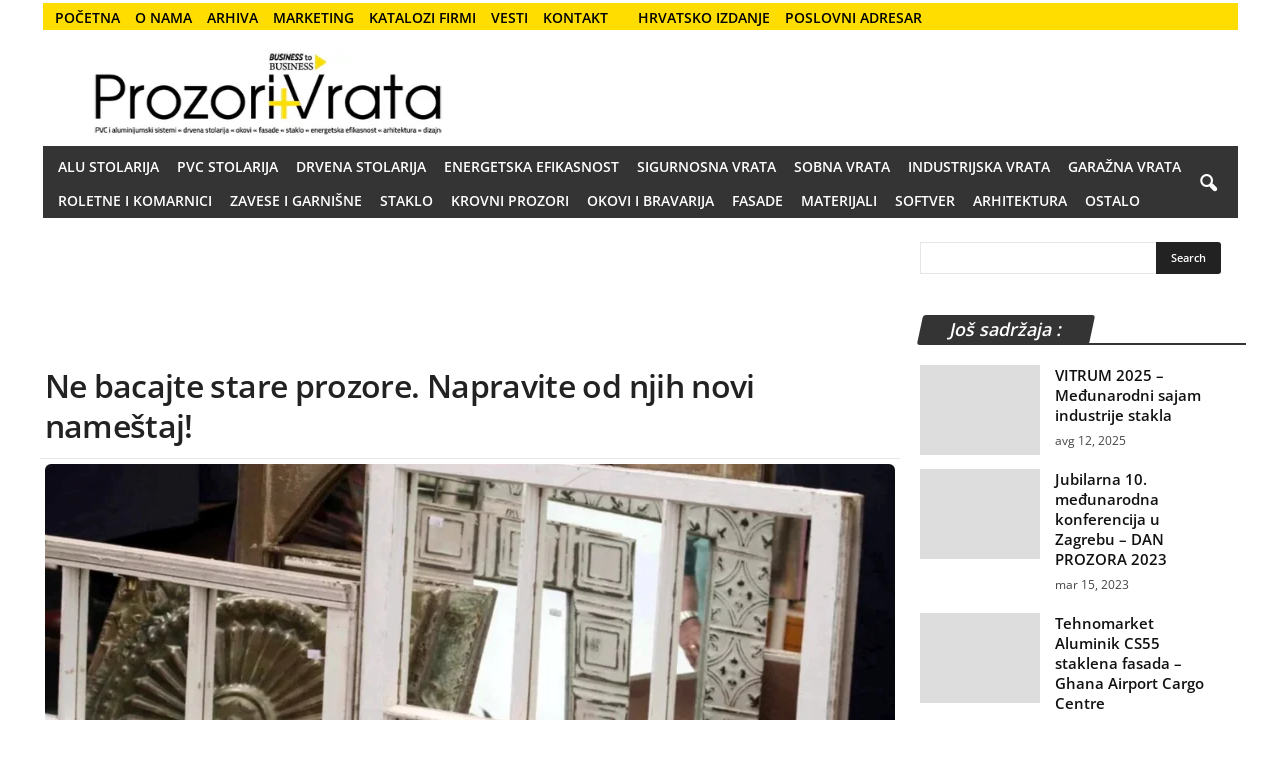

--- FILE ---
content_type: text/html; charset=UTF-8
request_url: https://www.prozorivrata.com/ne-bacajte-stare-prozore-napravite-od-njih-novi-namestaj/
body_size: 34543
content:
<!DOCTYPE html><html
lang="sr"><head><title>Ne bacajte stare prozore. Napravite od njih novi nameštaj! - Prozori + Vrata</title><meta
charset="UTF-8"><meta
http-equiv="Content-Type" content="text/html; charset=UTF-8"><meta
name="viewport" content="width=device-width, initial-scale=1.0"><link
rel="preconnect" href="//www.googletagmanager.com"><link
rel="preconnect" href="//www.googletagservices.com"><link
rel="preconnect" href="//tpc.googlesyndication.com"><link
rel="dns-prefetch" href="//securepubads.g.doubleclick.net"><link
rel="dns-prefetch" href="//www.google-analytics.com"><link
rel="dns-prefetch" href="//ajax.googleapis.com"><link
rel="dns-prefetch" href="//adservice.google.com"><link
rel="dns-prefetch" href="//pagead2.googlesyndication.com"><link
rel="preload" as="script" href="https://securepubads.g.doubleclick.net/tag/js/gpt.js" /><link
rel="preload" as="font" type="font/woff" href="/wp-content/themes/Newsmag/images/icons/newsmag.woff?17" crossorigin /><link
rel="preload" as="font" type="font/woff2" href="/wp-content/themes/Newsmag-child/fonts/open-sans-v34-latin-ext_latin-regular.woff2" crossorigin /><link
rel="preload" as="font" type="font/woff2" href="/wp-content/themes/Newsmag-child/fonts/open-sans-v34-latin-ext_latin-600.woff2" crossorigin /><style>/* open-sans-regular - latin-ext_latin */
  @font-face {
  font-family: "newsmag";
  src: url('/wp-content/themes/Newsmag/images/icons/newsmag.woff?17') format("woff");
  font-weight: 400;
  font-style: normal;
  font-display: swap;
}
/* latin */
@font-face {
  font-family: 'Open Sans';
  font-style: normal;
  font-display: swap;
  font-weight: 400;
  src: local('Open Sans Regular'), local('OpenSans-Regular'), url(/wp-content/themes/Newsmag-child/fonts/open-sans-v34-latin-ext_latin-regular.woff2) format('woff2');
  
}
/* latin */
@font-face {
  font-family: 'Open Sans';
  font-style: normal;
  font-display: swap;
  font-weight: 600;
  src: local('Open Sans SemiBold'), local('OpenSans-SemiBold'), url(/wp-content/themes/Newsmag-child/fonts/open-sans-v34-latin-ext_latin-600.woff2) format('woff2');
}

@media screen and (max-width: 767px) {
ul #menu-top-meni {font-size: 12px;font-weight: 600;line-height: 30px;margin-right: 3px;padding-right: 3px;color: #fff;font-family: 'Open Sans',Verdana,sans-serif;text-transform: uppercase;}
#menu-item-7370 a {margin-left: 0px;padding: 0 5px 0 5px;color: #080769;background-color: whitesmoke;}
}
body{visibility:visible!important}html{font-family:sans-serif;-ms-text-size-adjust:100%;-webkit-text-size-adjust:100%}body{margin:0}article,aside,figcaption,figure,footer,header{display:block}a{background:0 0}strong{font-weight:700}h1{font-size:2em;margin:.67em 0}img{border:0;display:block}figure{margin:0}input{color:inherit;font:inherit;margin:0}html input[type=button],input[type=submit]{-webkit-appearance:button}input::-moz-focus-inner{border:0;padding:0}input{line-height:normal}input[type=radio]{box-sizing:border-box;padding:0}.td-container-border:after{position:absolute;bottom:0;right:0;display:block;content:'';height:100%;width:1px;box-sizing:border-box;-moz-box-sizing:border-box;-webkit-box-sizing:border-box;background-color:#e6e6e6;z-index:-1}.td-ss-main-sidebar{-webkit-backface-visibility:hidden;z-index:1}.td-container{width:1021px;margin-right:auto;margin-left:auto;border-bottom:1px solid #e6e6e6;background-color:#fff;position:relative;clear:both;z-index:1}.td-pb-row{width:100%;margin-bottom:0;margin-left:0}.td-pb-row:after,.td-pb-row:before{display:table;content:""}.td-pb-row:after{clear:both}.td-pb-row{position:relative}.td-container-border:before{content:'';position:absolute;background-color:#e6e6e6;top:0;width:1px;height:100%;display:block;left:0}@media (max-width:767px){.td-container-border:before{display:none}}.td-main-content{position:relative}.td-main-content:before{content:'';position:absolute;background-color:#e6e6e6;top:0;width:1px;height:100%;display:block;right:-1px}@media (max-width:767px){.td-main-content:before{display:none}}.td-main-sidebar:before{content:'';position:absolute;background-color:#e6e6e6;top:0;width:1px;height:100%;display:block;right:-1px}@media (max-width:767px){.td-main-sidebar:before{display:none}}.td-pb-row [class*=td-pb-span]{display:block;min-height:1px;float:left;margin-left:0;border-left:1px solid #e6e6e6}.td-pb-span4{width:340px;position:relative}.td-pb-span8{width:680px}.td-pb-span12{width:1020px}.td-pb-padding-side{padding:0 19px 0 20px}@media (min-width:768px) and (max-width:1023px){.td-main-sidebar:before{right:0}.td-pb-padding-side{padding:0 17px}}@media (max-width:767px){.td-pb-padding-side{padding:0 10px}}.td-pb-border-top{border-top:1px solid #e6e6e6}p{margin-top:0}.wpb_button{display:inline-block;font-family:open sans,arial,sans-serif;font-weight:600;line-height:24px;text-shadow:none;margin-bottom:20px!important;margin-left:20px;margin-right:20px;border:none}.td-block-row{width:100%}.td-block-row:after,.td-block-row:before{display:table;content:""}.td-block-row:after{clear:both}.td-block-row [class*=td-block-span]{display:block;min-height:1px;float:left}.td-block-span12{padding-left:20px;padding-right:19px}.td-block-span6{width:339px;padding-left:20px;padding-right:19px}.td-block-row .td-block-span6:first-child{width:340px;padding-right:20px}@media (min-width:768px) and (max-width:1023px){.td-container{width:756px}.td-pb-span4{width:252px}.td-pb-span8{width:504px}.td-pb-span12{width:756px}.td-block-span12{padding-left:17px;padding-right:16px}.td-block-span6{width:251px;padding-left:17px;padding-right:16px}.td-block-row .td-block-span6:first-child{width:252px;padding-right:17px}}@media (max-width:767px){.td-container{width:100%}.td-pb-row{width:100%!important}.td-pb-row .td-pb-span12,.td-pb-row .td-pb-span4,.td-pb-row .td-pb-span8{float:none;width:100%!important;margin-bottom:0!important;padding-bottom:0;border-left:none}.td-block-span12,.td-block-span6{float:none;width:100%!important;margin-bottom:0!important;padding-bottom:0;padding-left:10px;padding-right:10px!important}.td-container-border:after{display:none}}.td-header-container{width:1021px;margin-right:auto;margin-left:auto;position:relative}@media (min-width:768px) and (max-width:1023px){.td-header-container{width:756px}}.td-header-main-menu{background-color:#222;position:relative;z-index:3}.td-header-menu-wrap{min-height:44px}.td-header-row{width:100%}.td-header-row:after,.td-header-row:before{display:table;content:""}.td-header-row:after{clear:both}.td-header-row [class*=td-header-sp]{display:block;min-height:1px;float:left}.td-header-border:before{content:"";background-color:#4db2ec;display:block;height:4px}@media (max-width:767px){.td-header-container{width:100%}.td-header-main-menu{height:53px}.td-header-menu-wrap{min-height:53px}.td-header-border:before{display:none}}.td-visual-hidden{border:0;width:1px;height:1px;margin:-1px;overflow:hidden;padding:0;position:absolute}.td-header-container{clear:both}.td-header-sp-logo{width:272px;position:relative;margin-bottom:8px;margin-top:8px}.td-header-sp-logo a{height:114px;display:block}.sf-menu,.sf-menu li{margin:0;padding:0;list-style:none}.sf-menu{margin-left:21px;margin-right:38px}.sf-menu li{float:left;position:relative}.sf-menu .td-menu-item>a{display:block;position:relative}.sf-menu>li>a{padding:0 15px;line-height:44px;font-size:14px;color:#fff;font-weight:700;font-family:'Open Sans',arial,sans-serif;text-transform:uppercase;-webkit-backface-visibility:hidden}@media (min-width:768px) and (max-width:1023px){.td-header-sp-logo{width:248px}.td-header-sp-logo a{height:90px}.sf-menu{margin-left:17px}.sf-menu>li>a{font-size:11px;padding:0 10px}}#td-header-menu{min-height:44px}.header-search-wrap .td-icon-search{display:inline-block;font-size:19px;color:#fff;padding-top:11px;padding-left:14px;height:44px;width:44px}#td-top-search{position:absolute;right:8px;top:50%;margin-top:-22px}@media (min-width:1024px) and (max-width:1041px){#td-outer-wrap{overflow:hidden}}#td-top-mobile-toggle{display:none;top:0;left:0;z-index:1}@media (max-width:767px){.td-header-sp-logo{margin-bottom:0}.sf-menu{display:none}.td-search-wrapper{position:absolute;right:0;top:50%}.header-search-wrap .td-icon-search{font-size:27px;padding-top:8px}#td-top-search{right:0;position:relative}#td-top-mobile-toggle{display:inline-block;position:relative}}#td-top-mobile-toggle a{display:block;height:53px;width:53px}#td-top-mobile-toggle i{font-size:26px;line-height:55px;padding-left:13px;display:inline-table;vertical-align:middle;color:#fff}.td-menu-background,.td-search-background{position:fixed;top:0;display:block;width:100%;height:113%;z-index:9999;visibility:hidden;overflow:hidden;background-color:#fff}.td-menu-background:before,.td-search-background:before{content:'';position:absolute;display:block;width:104%;height:100%;background:#68bfb2;background:-moz-linear-gradient(45deg,#68bfb2 0,#717bc3 100%);background:-webkit-gradient(left bottom,right top,color-stop(0,#68bfb2),color-stop(100%,#717bc3));background:-webkit-linear-gradient(45deg,#68bfb2 0,#717bc3 100%);background:-o-linear-gradient(45deg,#68bfb2 0,#717bc3 100%);background:-ms-linear-gradient(45deg,#68bfb2 0,#717bc3 100%);background:linear-gradient(45deg,#68bfb2 0,#717bc3 100%);z-index:10;right:-4px}.td-menu-background:after,.td-search-background:after{content:'';position:absolute;display:block;width:100%;height:100%;background-repeat:no-repeat;background-size:cover;background-position:center top;z-index:-10}.td-menu-background{transform:translate3d(-100%,0,0);-webkit-transform:translate3d(-100%,0,0)}.td-menu-background:after{transform:translate3d(14%,0,0);-webkit-transform:translate3d(14%,0,0)}.td-search-background{transform:translate3d(100%,0,0);-webkit-transform:translate3d(100%,0,0)}.td-search-background:after{transform:translate3d(-14%,0,0);-webkit-transform:translate3d(-14%,0,0)}#td-mobile-nav{position:absolute;width:100%;z-index:9999;transform:translate3d(-99%,0,0);-webkit-transform:translate3d(-99%,0,0);left:-1%;font-family:-apple-system,".SFNSText-Regular","San Francisco",Roboto,"Segoe UI","Helvetica Neue","Lucida Grande",sans-serif}#td-mobile-nav{overflow:hidden}#td-mobile-nav .td-menu-socials{padding:0 65px 0 20px;overflow:hidden;height:60px}#td-mobile-nav .td-social-icon-wrap{margin:20px 5px 0 0;display:inline-block}#td-mobile-nav .td-social-icon-wrap i{border:none;background-color:transparent;font-size:14px;width:40px;height:40px;line-height:38px;color:#fff}.td-mobile-close{position:absolute;right:1px;top:0;z-index:1000}.td-mobile-close .td-icon-close-mobile{height:70px;width:70px;line-height:70px;font-size:21px;color:#fff;top:4px;position:relative;text-align:center;display:inline-block}.td-mobile-content{padding:20px 20px 0}.td-mobile-container{padding-bottom:20px;position:relative}.td-mobile-container i{line-height:1;text-align:center;display:inline-block}.td-mobile-content ul{list-style:none;margin:0;padding:0}.td-mobile-content li{float:none;margin-left:0;-webkit-touch-callout:none}.td-mobile-content li a{display:block;line-height:21px;font-size:20px;color:#fff;margin-left:0;padding:12px 30px 12px 12px;font-weight:700;letter-spacing:.01em}@media (max-width:320px){.td-mobile-content li a{font-size:20px}}.td-mobile-container{opacity:1}.td-login-inputs{position:relative}body,p{font-family:Verdana,Geneva,sans-serif;font-size:13px;line-height:21px;color:#222;overflow-wrap:break-word;word-wrap:break-word}p{margin-bottom:21px}a{color:#4db2ec;text-decoration:none!important}ul{padding:0;list-style-position:inside}ul li{line-height:24px}.td-post-content{font-size:14px;line-height:24px}.td-post-content p{font-size:14px;line-height:24px;margin-bottom:24px}.td-post-content blockquote{text-align:center;padding:0;position:relative;border-left:none;margin:42px 0 38px}.td-post-content blockquote p{font-family:Roboto,sans-serif;font-size:30px;line-height:40px;font-weight:400;font-style:italic;text-transform:uppercase;color:#4db2ec}.td-post-content .alignnone{display:inline-block;margin-bottom:0}h1,h2,h3,h4{font-family:'Open Sans',arial,sans-serif;color:#222;font-weight:400;margin:6px 0}h1{font-size:32px;line-height:40px;margin-top:33px;margin-bottom:23px;letter-spacing:-.02em}h2{font-size:27px;line-height:38px;margin-top:30px;margin-bottom:20px;letter-spacing:-.02em}h3{font-size:22px;line-height:30px;margin-top:27px;margin-bottom:17px}h4{font-size:19px;line-height:29px;margin-top:24px;margin-bottom:14px}.td-post-content h3:first-child{margin-top:4px}.td-post-content img{margin-bottom:21px}.td-post-content figure img{margin-bottom:0}.alignnone{margin-top:0}.aligncenter{text-align:center;clear:both;display:block;margin:6px auto}figure.aligncenter{margin-bottom:0}.aligncenter img{width:100%}.wp-caption-text{font-family:Verdana,Geneva,sans-serif;text-align:right;margin:4px 0 17px;font-size:11px;font-style:italic;font-weight:400;line-height:17px;color:#444;z-index:1}.wp-caption{text-align:center;max-width:100%}.wp-caption img{max-width:100%!important}.post{font-family:Verdana,Geneva,sans-serif;font-size:12px;line-height:21px;color:#444}input[type=submit]{font-family:'Open Sans',arial,sans-serif;font-size:11px;font-weight:600;line-height:16px;background-color:#222;border-radius:3px;color:#fff;border:none;padding:7px 12px}input[type=text]{font-family:Verdana,Geneva,sans-serif;font-size:12px;line-height:21px;color:#444;border:1px solid #e6e6e6;width:100%;max-width:100%;height:34px;padding:3px 9px}input[type=password]{width:100%;position:relative;top:0;display:inline-table;vertical-align:middle;font-size:12px;line-height:21px;color:#444;border:1px solid #ccc;max-width:100%;height:34px;padding:3px 9px;margin-bottom:10px}.td-module-title{font-family:'Open Sans',arial,sans-serif}.td-module-title a{color:#111}.td_module_wrap{position:relative;z-index:0}.td-module-thumb{position:relative;margin-bottom:12px}.td-module-thumb .entry-thumb{display:block;width:auto}.td-module-image{position:relative}.td_module_1 .entry-title{font-size:19px;font-weight:600;line-height:24px;margin:0 0 9px}@media (min-width:768px) and (max-width:1023px){.td_module_1 .entry-title{font-size:15px!important;line-height:19px!important;margin-bottom:8px}}@media (max-width:767px){input[type=password]{font-size:16px}.td-module-thumb .entry-thumb{width:100%}.td_module_1 .entry-title{font-size:19px!important;line-height:24px!important}}@media (max-width:1023px){.td_module_1 .td-module-thumb{margin-bottom:8px}}.td_module_1 .meta-info{margin-bottom:14px;line-height:11px}@media (max-width:1023px){.td_module_1 .meta-info{margin-bottom:10px}}.td_module_1{padding-bottom:36px}.td_module_1 .entry-title{margin-bottom:8px}@media (min-width:1024px){.td_module_1 .entry-thumb{min-height:160px}}.td_block_wrap{position:relative;clear:both}.block-title{display:inline-block;line-height:20px;margin:0 0 20px 20px}@media (min-width:768px) and (max-width:1023px){.td_module_1{padding-bottom:32px}.td_module_1 .entry-title{margin-bottom:7px}.td_module_1 .entry-thumb{min-height:116px}.block-title{margin-left:17px}}.block-title>span{font-family:'Open Sans',arial,sans-serif;font-size:11px;font-weight:700;color:#fff;background-color:#222;border-radius:3px;padding:2px 15px;position:relative;display:inline-table;vertical-align:middle;line-height:16px;top:-2px}*{-webkit-box-sizing:border-box;box-sizing:border-box}:after,:before{-webkit-box-sizing:border-box;box-sizing:border-box}img{max-width:100%;height:auto}.td-ss-main-content{position:relative}.td-search-form-widget{position:relative;line-height:21px}.td-search-form-widget .wpb_button{border-radius:0 3px 3px 0;height:32px;position:absolute;right:0;top:0;text-shadow:none;padding:7px 15px 8px;line-height:16px;margin:0}.td-search-form-widget div{text-align:left}.td-search-form-widget .td-widget-search-input{width:95%;border-right:0;height:32px;line-height:21px;position:relative;top:0;display:inline-table;vertical-align:middle}.widget ul li{margin-left:0}.widget ul li:before{content:''}.td-post-header{padding-top:20px}.post footer{clear:both}.post p{line-height:1.72}.post header h1{font-family:'Open Sans',arial,sans-serif;font-weight:400;font-size:32px;line-height:40px;color:#222;margin:6px 0 7px;word-wrap:break-word}.meta-info{font-family:'Open Sans',arial,sans-serif;font-size:11px;color:#444;line-height:16px;margin-bottom:15px}@media (min-width:768px) and (max-width:1023px){.td-post-header{padding-top:17px}.meta-info{margin-bottom:12px}}@media (max-width:767px){.block-title{margin-left:10px;margin-right:10px}.td-post-header{padding-top:15px}.post p{padding-left:0!important;padding-right:0!important}.post header h1{font-size:28px;line-height:36px}.meta-info{margin-bottom:10px}}.td-post-content{padding-top:20px;border-top:1px solid #e6e6e6}.td-post-source-tags{margin:15px 0 18px}@media (min-width:768px) and (max-width:1023px){.td-post-content{padding-top:17px}.td-post-source-tags{margin:11px 0 14px}}@media (max-width:767px){.td-post-content{padding-top:10px}.td-post-source-tags{margin:5px 0 8px}.td-post-next-prev .td-block-span6{width:50%!important;padding:0 10px!important}}.td-tags{font-family:'Open Sans',arial,sans-serif;font-size:9px;font-weight:700;text-transform:uppercase;font-style:normal;margin:0;padding:0;height:15px;line-height:15px;display:table}.td-tags li{list-style:none;display:inline-block;height:15px;line-height:15px;margin:0 0 3px}.td-tags a{margin:0 3px 0 0}.td-tags span{margin-right:3px}.td-post-next-prev{border-top:1px solid #e6e6e6;position:relative}.td-next-prev-separator{position:absolute;width:1px;height:100%;background-color:#e6e6e6;display:block;left:50%}.td-post-next-post,.td-post-prev-post{position:relative}.td-post-next-post{text-align:right}.td-block-span6.td-post-prev-post{width:50%!important;padding:0 20px!important}@media (min-width:768px) and (max-width:1023px){.td-block-span6.td-post-prev-post{padding:0 17px!important}}@media (max-width:767px){.td-block-span6.td-post-prev-post{padding:0 10px!important}}.td-block-span6.td-post-next-post{width:50%!important;padding:0 20px!important}.td-post-next-prev-content{display:inline-block;font-family:'Open Sans',arial,sans-serif}.td-post-next-prev-content span{display:block;font-size:12px;color:#c1c1c1;font-weight:600;margin:33px 0 6px}.td-post-next-prev-content a{display:block;font-size:15px;color:#222;font-weight:700;line-height:21px;margin-bottom:38px;word-break:break-word}.author-box-wrap{border-top:1px solid #e6e6e6;padding:21px 19px 17px 20px}.author-box-wrap .desc{margin-left:116px}@media (min-width:768px) and (max-width:1023px){.td-block-span6.td-post-next-post{padding:0 17px!important}.td-post-next-prev-content span{margin-top:29px}.td-post-next-prev-content a{margin-bottom:34px}.author-box-wrap{padding:17px 17px 13px}.author-box-wrap .desc{margin-left:113px}}.td-author-description{margin-bottom:6px}.td-author-name{font-family:'Open Sans',arial,sans-serif;font-size:15px;line-height:21px;font-weight:700;margin:6px 0 8px}@media (max-width:767px){.td-block-span6.td-post-next-post{padding:0 10px!important}.td-post-next-prev-content span{margin-top:19px}.td-post-next-prev-content a{margin-bottom:24px}.author-box-wrap{padding:10px}.author-box-wrap .desc{margin:0;text-align:center}.td-author-name{margin:0 0 4px}}.td-author-name a{color:#222}.gallery-item{display:inline-block;text-align:center;vertical-align:top;width:100%}.gallery-item .gallery-caption{text-align:left;position:relative;bottom:17px;margin-bottom:0}.gallery-item .gallery-icon img{margin-bottom:20px}.gallery-columns-2{margin-bottom:20px}.gallery-columns-2 img{border-bottom:2px solid #fff;border-right:1px solid #fff;border-left:1px solid #fff;margin-bottom:0!important}.gallery-columns-2 .gallery-caption{display:none}.gallery-columns-2 .gallery-item{max-width:50%}[class*=" td-icon-"]:before,[class^=td-icon-]:before{font-family:newsmag;font-style:normal;font-weight:400;speak:none;display:inline-block;text-decoration:inherit;text-align:center;font-variant:normal;text-transform:none;line-height:1;-webkit-font-smoothing:antialiased;-moz-osx-font-smoothing:grayscale}.td-icon-rss:before{content:'\e828'}.td-icon-menu-left:before{content:'\e807'}.td-icon-menu-right:before{content:'\e808'}.td-icon-menu-up:before{content:'\e809'}.td-icon-instagram:before{content:'\e81d'}.td-icon-facebook:before{content:'\e818'}.td-icon-pinterest:before{content:'\e825'}.td-icon-search:before{content:'\e80a'}.td-icon-stumbleupon:before{content:'\e82f'}.td-icon-reddit:before{content:'\e827'}.td-icon-linkedin:before{content:'\e81f'}.td-icon-twitter:before{content:'\e831'}.td-icon-mobile:before{content:'\e80d'}.td-icon-close-mobile:before{content:'\e900'}.td-icon-modal-back:before{content:"\e901"}.td-icon-plus:before{content:'\ea0a'}.td-icon-whatsapp:before{content:'\f232'}.td-icon-viber:before{content:'\e907'}.widget{padding:0 19px 0 20px;margin-bottom:13px}.widget a{color:#222}.widget ul{list-style:none;padding:0;margin:0}.widget li{line-height:30px;list-style:none;padding:0;margin:0}.widget .block-title{margin-left:0;margin-top:21px;margin-bottom:7px}@media (min-width:768px) and (max-width:1023px){.widget{padding:0 17px}.widget .block-title{margin-top:17px}}.widget_search{margin-bottom:19px;margin-top:21px}.widget_search .td-widget-search-input{width:95%}.widget_search .wpb_button{margin:0!important}@media (min-width:768px) and (max-width:1023px){.widget_search .wpb_button{margin:0 17px 0 0}.widget_search{margin:17px 0 15px}}@media (max-width:767px){.widget{padding:0 10px}.widget_search .wpb_button{margin:0 10px 0 0}.widget_search{margin:17px 0 15px}}.widget_text{margin-bottom:16px}.widget_text ul{margin-bottom:21px}.widget_text ul li{list-style:disc;list-style-position:inside;line-height:24px}.widget_text a{color:#4db2ec}.tagdiv-small-theme .td-menu-background,.tagdiv-small-theme .td-search-background{visibility:visible}.tagdiv-small-theme #td-mobile-nav .td-mobile-content{padding-top:74px}.tagdiv-small-theme #td-mobile-nav .menu-item{position:relative}.clearfix:after,.clearfix:before{display:table;content:"";line-height:0}.clearfix:after{clear:both}.wpb_button{margin-bottom:0}.td-main-sidebar{z-index:1}body .td-header-row .td-header-sp-rec{min-height:0}.td-main-menu-logo{display:none;float:left;height:44px}.td-main-menu-logo a{line-height:44px}.td-main-menu-logo img{max-height:44px;margin:0 21px;position:relative;vertical-align:middle;display:inline-block;padding-top:3px;padding-bottom:3px;width:auto}@media (min-width:768px) and (max-width:1023px){.td-main-menu-logo img{margin:0 17px}}@media (max-width:767px){.td-main-menu-logo{display:block;float:none;height:auto!important}.td-main-menu-logo img{margin:auto;bottom:0;top:0;left:0;right:0;position:absolute;max-height:45px!important}.td-header-sp-logo{display:none!important}}.td-header-sp-logo img{bottom:0;max-height:90px;left:0;margin:auto;position:absolute;right:0;top:0;width:auto}.td-header-sp-rec{float:right;margin-bottom:8px;margin-top:8px;width:728px;position:relative}@media (min-width:1024px) and (max-height:768px){.td-header-sp-rec{margin-right:7px}}.td-header-sp-rec .td-header-ad-wrap{height:114px;display:block}.td-logo-in-header .td-sticky-disable.td-header-logo,.td-logo-in-header .td-sticky-disable.td-mobile-logo{display:none}.td-header-style-1 .td-header-top-menu{position:relative;top:10px}.td-header-style-1 .td-header-sp-rec{float:right}.top-header-menu{list-style:none;padding:0;margin:0}.top-header-menu li{display:inline-block;position:relative;zoom:1;z-index:9}.top-header-menu li a{color:#222;margin:0 12px 0 0;font-family:'Open Sans',arial,sans-serif;font-weight:700;font-size:11px;line-height:29px}@media (min-width:768px) and (max-width:1023px){.td-header-sp-logo img{max-height:70px}.td-header-sp-rec{width:508px}.td-header-sp-rec .td-header-ad-wrap{height:90px}.top-header-menu li a{font-size:10px}}.top-header-menu a{text-transform:uppercase}@media (max-height:768px){.td-header-top-menu{padding:0 16px}}@media (max-width:767px){.td-header-sp-rec{margin-bottom:0;margin-top:0;width:100%;float:none;min-height:0!important}.td-header-sp-rec .td-header-ad-wrap{height:auto;margin-left:auto;margin-right:auto;display:table}.td-logo-in-header .td-sticky-disable.td-mobile-logo{display:block}.td-header-style-1 .td-header-sp-rec{float:none}.td-header-top-menu{display:none}}.td-top-bar-container{display:inline-block;width:100%;float:left}.td-header-sp-top-menu{position:relative;padding-left:0}.td-header-sp-top-menu .top-header-menu{display:inline-block}.td-header-sp-top-menu .menu-top-container{display:inline-block}.td-header-sp-top-menu .menu-top-container li:last-child a{margin-right:0}.td-social-icon-wrap i{text-align:center;font-size:14px;width:24px;color:#222;display:inline-block}.header-search-wrap .header-search{z-index:2}.header-search-wrap #td-header-search-button{display:block;position:relative}.header-search-wrap #td-header-search-button-mob{display:none;position:relative}.header-search-wrap .td-drop-down-search{position:absolute;padding:0;top:100%;border-radius:0;border-width:0 1px 1px;border-style:solid;border-color:#e6e6e6;z-index:98;display:none;right:0;width:341px;background:#fff}@media (max-width:400px){.header-search-wrap .td-drop-down-search{width:101%}}.header-search-wrap .td-drop-down-search .btn{position:absolute;border-radius:0 3px 3px 0;height:32px;line-height:17px;padding:7px 15px 8px;text-shadow:none;vertical-align:top;right:0}.header-search-wrap .td-drop-down-search:before{position:absolute;top:-6px;right:24px;display:block;content:'';width:0;height:0;border-style:solid;border-width:0 5.5px 6px;border-color:transparent transparent #fff;box-sizing:border-box;-moz-box-sizing:border-box;-webkit-box-sizing:border-box}.header-search-wrap .td-drop-down-search #td-header-search{background-color:#fff!important;width:95%;height:32px;margin:0;border-right:0;line-height:17px}.header-search-wrap .td-drop-down-search .td-search-form{margin:21px 20px 20px 21px}.td-header-border #td-top-search{margin-top:-20px}@media (max-width:767px){.header-search-wrap #td-header-search-button{display:none}.header-search-wrap #td-header-search-button-mob{display:block;right:9px}.header-search-wrap .td-drop-down-search{right:-1px}.header-search-wrap .td-drop-down-search .btn{line-height:17px}.header-search-wrap .td-drop-down-search:before{right:23px}.td-header-border #td-top-search{margin-top:-22px}}.td-search-wrap-mob{padding:0;position:absolute;width:100%;height:auto;top:0;text-align:center;z-index:9999;visibility:hidden;color:#fff;font-family:-apple-system,".SFNSText-Regular","San Francisco",Roboto,"Segoe UI","Helvetica Neue","Lucida Grande",sans-serif}.td-search-wrap-mob .td-drop-down-search{opacity:0;visibility:hidden;-webkit-backface-visibility:hidden;position:relative}.td-search-wrap-mob #td-header-search-mob{color:#fff;font-weight:700;font-size:26px;height:40px;line-height:36px;border:0;background:0 0;outline:0;margin:8px 0;padding:0;text-align:center}.td-search-wrap-mob .td-search-input{margin:0 5%;position:relative}.td-search-wrap-mob .td-search-input span{opacity:.8;font-size:12px}.td-search-wrap-mob .td-search-input:after,.td-search-wrap-mob .td-search-input:before{content:'';position:absolute;display:block;width:100%;height:1px;background-color:#fff;bottom:0;left:0;opacity:.2}.td-search-wrap-mob .td-search-input:after{opacity:.8;transform:scaleX(0);-webkit-transform:scaleX(0)}.td-search-wrap-mob .td-search-form{margin-bottom:30px}.td-search-wrap-mob i{line-height:1;text-align:center;display:inline-block}.td-search-close{text-align:right;z-index:1000}.td-search-close .td-icon-close-mobile{height:70px;width:70px;line-height:70px;font-size:21px;color:#fff;position:relative;top:4px;right:0;display:inline-block;text-align:center}.td-post-small-box{height:15px;line-height:15px;margin-bottom:3px}.td-post-small-box span{background-color:#444;padding:1px 7px;color:#fff}.td-post-small-box a{background-color:#a5a5a5;margin:0 0 0 3px;padding:1px 7px;color:#fff}.td_block_related_posts{position:relative}.td_block_related_posts .td-related-span4{padding-bottom:17px}.td_block_related_posts .entry-title{margin:0;font-weight:600;font-size:13px;line-height:17px}.td_block_related_posts .td-module-thumb{margin-bottom:6px;position:relative}@media (max-width:767px){.td_block_related_posts{margin-bottom:40px}.td_block_related_posts .entry-title{font-size:11px!important;line-height:12px!important;margin-top:4px}.td_block_related_posts .td-module-thumb{margin-bottom:0}}.td_block_related_posts .td-next-prev-wrap{display:inline-block;position:absolute;top:0;right:0;margin:20px 19px 0 0}@media (min-width:1024px){.td_block_related_posts .entry-thumb{min-height:150px}}.td-related-title{font-family:'Open Sans',arial,sans-serif;font-size:11px;font-weight:700;line-height:16px;margin:22px 0 22px 20px}@media (min-width:768px) and (max-width:1023px){.td_block_related_posts .td-next-prev-wrap{margin:17px 17px 0 0}.td_block_related_posts .entry-thumb{min-height:108px}.td-related-title{margin:19px 0 19px 17px}}@media (max-width:767px){.td_block_related_posts .td-next-prev-wrap{top:auto!important;bottom:-40px;left:0;margin:0 auto;text-align:center}.td-related-title{display:table;margin-left:auto;margin-right:auto}}.td-related-title .td-related-left{color:#222;border-radius:3px 0 0 3px;padding:1px 15px;border:1px solid #222;white-space:nowrap}.td-related-title .td-related-right{border-radius:0 3px 3px 0;border-top:1px;border-right:1px;border-bottom:1px;border-left:0;border-color:#222;border-style:solid;padding:1px 14px;background-color:#fff;color:#222;white-space:nowrap}.td-related-title .td-cur-simple-item{background-color:#222;color:#fff}.td-post-sharing{margin-left:-3px;margin-right:-3px;font-family:'Open Sans',arial,sans-serif;text-align:left;z-index:2;white-space:nowrap;opacity:0}.td-post-sharing-bottom{padding-top:10px;padding-bottom:3px;border-top:1px solid #e6e6e6}.td-social-but-icon{height:40px;padding-left:13px;padding-right:13px;line-height:40px;z-index:1}.td-social-but-icon i{position:relative;vertical-align:middle}.td_module_6 .entry-title{font-size:13px;font-weight:600;line-height:18px;margin:0 0 7px}@media (min-width:768px) and (max-width:1023px){.td_module_6 .entry-title{margin-bottom:5px;font-size:12px!important;line-height:15px!important}.td_module_6 .td-module-thumb{width:80px}}@media (max-width:767px){.td_module_6 .entry-title{font-size:14px!important;line-height:19px!important}}.td_module_6 .meta-info{margin-bottom:0;line-height:11px}.wpb_button{display:inline-block;font-family:'Open Sans',arial,sans-serif;font-weight:600;line-height:24px;text-shadow:none;margin-bottom:20px!important;margin-left:20px;margin-right:20px;border:none}.td_module_6:after,.td_module_6:before{display:table;content:"";line-height:0}.td_module_6:after{clear:both}.td_module_6 .td-module-thumb{position:absolute}.td_module_6 .item-details{margin-left:115px;margin-bottom:20px;min-height:76px}.td_module_6 .entry-thumb{width:100px;height:auto}@media (min-width:1024px){.td_module_6 .entry-thumb{min-height:75px}}.td-pulldown-filter-list{display:none;position:absolute;top:8px;right:-1px;z-index:2;background-color:rgba(255,255,255,.95);-webkit-border-radius:3px;-webkit-border-top-right-radius:0;-moz-border-radius:3px;-moz-border-radius-topright:0;border-radius:3px;border-top-right-radius:0;padding:5px 0 7px;text-align:left}.td-pulldown-filter-list{-webkit-animation-duration:.3s;animation-duration:.3s}.td_block_inner{-webkit-animation-duration:.5s;animation-duration:.5s}.td-next-prev-wrap{margin:0 0 0 20px;line-height:21px;clear:both}.td-next-prev-wrap a{display:inline-block;margin-bottom:19px}.td-next-prev-wrap .td-ajax-prev-page{margin-right:4px}.td-next-prev-wrap i{-webkit-border-radius:3px;-moz-border-radius:3px;border-radius:3px;border:1px solid #e6e6e6;font-size:9px;color:#444;line-height:1;padding:3px 6px}.ajax-page-disabled{opacity:.5}.td_block_3,.td_block_7{position:relative;padding-top:20px}@media (min-width:768px) and (max-width:1023px){.td_module_6 .item-details{margin-left:92px;margin-bottom:10px}.td_module_6 .entry-thumb{min-height:60px}.td-next-prev-wrap{margin:0 0 0 17px}.td-next-prev-wrap a{margin-bottom:16px}.td_block_3,.td_block_7{padding-top:17px}}@media (max-width:767px){.td_module_6 .item-details{margin-left:114px}.td-next-prev-wrap{margin:0 0 0 10px}.td-next-prev-wrap a{margin-bottom:19px}.td_block_3,.td_block_7{padding-top:17px}}.td_block_3 .block-title,.td_block_7 .block-title{margin:0 0 20px 20px}.td_block_3 .td_block_inner,.td_block_7 .td_block_inner{clear:right}.td_block_3 .td-block-span12:last-child .td_module_1{padding-bottom:11px}.td-related-row{width:100%}.td-related-row:after,.td-related-row:before{display:table;content:""}.td-related-row:after{clear:both}.td-related-row [class*=td-related-span]{display:block;min-height:1px;float:left}.td-related-span4{width:220px;padding-left:20px}@media (min-width:768px) and (max-width:1023px){.td_block_3 .block-title,.td_block_7 .block-title{margin:0 0 17px 17px}.td-related-span4{width:162px;padding-left:17px}}@media (max-width:767px){.td_block_3 .block-title,.td_block_7 .block-title{margin:0 0 17px 10px}.td-related-row{padding-right:10px}.td-related-span4{width:33.33%;padding-left:10px}}.td-footer-container{margin-right:auto;margin-left:auto;position:relative;background-color:#222;padding:42px 0 20px;color:#fff;z-index:0}.td-footer-container a{color:#fff}.td-footer-container:before{content:'';position:absolute;top:0;left:0;width:100%;height:100%;background-repeat:no-repeat;background-size:auto;background-position:center bottom;z-index:-1;border-left:0 solid #e6e6e6;border-right:0 solid #e6e6e6}@media (max-width:767px){.td-footer-container:before{border-width:0!important}.td-footer-container .td-pb-span12{padding-bottom:20px}}.td-footer-container .widget_text p{color:#fff}.td-footer-container .td-pb-span12{border-left:none}.td-footer-container .widget{padding-bottom:20px}.td-scroll-up{-webkit-transform:translateZ(0);position:fixed;bottom:4px;right:5px;border-radius:3px;width:38px;height:38px}.td-scroll-up .td-icon-menu-up{position:relative;color:#fff;font-size:20px;display:block;text-align:center;width:38px;top:7px}.mfp-hide{display:none!important}#login_pass{display:none!important}.white-popup-block{position:relative;margin:0 auto;max-width:500px;min-height:500px;font-family:'Open Sans',arial,sans-serif;text-align:center;color:#fff;vertical-align:top;-webkit-box-shadow:0 0 20px 0 rgba(0,0,0,.2);box-shadow:0 0 20px 0 rgba(0,0,0,.2);padding:0 0 24px;overflow:hidden}.white-popup-block:after{content:'';width:100%;height:100%;position:absolute;top:0;left:0;display:block;background:rgba(0,0,0,.8);background:-webkit-gradient(left bottom,right top,color-stop(0,rgba(0,0,0,.8)),color-stop(100%,rgba(0,0,0,.8)));background:-webkit-linear-gradient(45deg,rgba(0,0,0,.8) 0,rgba(0,0,0,.8) 100%);background:linear-gradient(45deg,rgba(0,0,0,.8) 0,rgba(0,0,0,.8) 100%);z-index:-2}.white-popup-block:before{content:'';width:100%;height:100%;position:absolute;top:0;left:0;display:block;background-size:cover;background-position:top;background-repeat:no-repeat;z-index:-3}body{background:#fff}img{border-radius:6px}.td-header-container{background:#fff;border:3px solid #fff}.td-container,.td-header-container{font-family:"Open Sans",Arial,sans-serif}.td-header-menu-wrap{min-height:72px;height:72px}.td-post-content,.td-post-content p{font-size:18px;line-height:26px;font-family:"Open Sans",Arial,sans-serif}.td-post-content a{color:#1e36ad;font-weight:600}.td-post-content img.bezucitavanja{width:100%;height:auto}.meta-info{font-size:12px}.td-post-sharing-bottom{padding:10px 0!important;margin-bottom:0!important}#portaliads2p,#portaliadsbtt{line-height:0}.wp-caption-text{font-size:12px}.td-post-next-prev-content span{font-size:14px;color:#4a4800}.td-related-title{font-size:12px;font-weight:600}.widget_text a{color:#0d4769;font-weight:600}.td-pb-padding-side{padding:5px}.top-header-menu li a{font-size:14px;margin:0 15px 0 0}.clr{clear:both}.td-module-thumb{background-color:#ddd;background-size:auto}.wp-polls{border:1px solid #000;padding:10px 5px 0 10px;background:#eee}.wp-polls .Buttons{border:1px solid #d84e4e!important;background-color:#de9fa8!important;margin-top:10px;height:30px;border-radius:5px;width:30%}.top-header-menu li{z-index:99!important}.td-header-container{z-index:2}.sf-menu{margin-left:8px;margin-right:8px}.sf-menu>li>a{font-size:14px;line-height:34px!important;padding-left:7px!important;padding-right:11px!important}.td-post-content{text-align:left}.td-pb-span4{margin-top:0}.baner145{display:block}.baner145 div{float:left;margin-top:2px;visibility:inherit;width:145px;margin-left:2px}.baner145 div:nth-child(even){margin-left:3px}.reklamakategorija{text-align:center;width:100%;margin:5px auto;max-width:860px;margin-bottom:15px}.td-footer-container{width:100%!important;z-index:1}.reklamakategorija{width:860px;height:120px}.block-title{padding-top:0!important}#menu-item-23728 a{margin-left:15px}.td-header-style-1 .td-header-top-menu{position:relative;top:9px;display:block!important;height:27px;width:100%;margin-bottom:1px}.td-footer-container.td-container{z-index:1}.td-post-source-tags{margin-top:0}@media screen and (min-width:768px){#tdi_3 .td-related-row{display:grid;grid-template-columns:1fr 1fr 1fr;gap:10px}}.td-related-row:after,.td-related-row:before{content:none}@media screen and (max-width:1023px) and (min-width:768px){.sf-menu>li>a{font-size:11px;padding:0 10px}.top-header-menu li a{font-size:14px;font-weight:600;line-height:30px;margin-right:3px;padding-right:3px}.td-header-style-1 .td-header-sp-top-menu{width:590px!important}.widget{padding-left:6px!important;padding-right:6px!important}.baner300 div{width:240px!important;height:200px!important}.baner145 div{width:115px!important;height:115px!important}.reklamakategorija,.reklamakategorija div{width:100%!important;overflow:hidden;text-align:center;max-width:650px;margin-left:auto;margin-right:auto;height:95px}}@media screen and (max-width:767px){#menu-item-7370 a{margin-left:0;padding:0 5px;color:#080769;background-color:#f5f5f5}.td-header-top-menu{display:block!important}#menu-item-10141,#menu-item-134,#menu-item-23728,#menu-item-5702,#menu-item-605{display:none!important}#menu-item-7370 a{margin-left:0;font-size:12px}.top-header-menu li a{font-size:12px;font-weight:600;line-height:30px;margin-right:3px;padding-right:3px}.td-post-header{padding-top:5px!important}.baner145{display:block;max-width:300px;margin:auto}.sponsajt{padding-top:0;max-width:99vw;overflow:auto;width:380px;height:80px;margin:5px auto;text-align:center}.reklamakategorija{width:100%!important;overflow:hidden;text-align:center;max-width:650px;margin-left:auto;margin-right:auto;margin-bottom:10px;max-height:120px}.td-pb-span8{padding-top:0!important}.td-related-span4{width:100%!important}.td_block_related_posts .td-module-thumb{width:120px;float:left}.td_block_related_posts .entry-title{font-size:16px!important;line-height:20px!important;padding-left:130px;height:90px}}@media (max-width:800px){.td-header-logo{display:none}}@media (min-width:1024px){.td-header-sp-logo img{top:9px;max-width:350px;margin-left:10px}.td-header-sp-logo{margin:0 0 0 40px}.td-header-sp-rec{margin:0}.sponsajt{position:absolute;top:12px}.td-post-content figure img{width:100%}.td-header-container{width:1201px}.td-container{width:1201px}.td-pb-span8{width:860px}.td-block-row .td-block-span6:first-child{width:420px}.td-block-span6{width:429px}.td_module_6 .entry-thumb{width:120px}.td_module_6 .item-details{margin-left:135px}.td-pb-span12{width:1200px}.td-related-span4{width:280px!important}.td_block_related_posts .entry-thumb{min-height:150px;min-width:260px}.td-container-border:after{background-color:#fff}}.wp-polls ul li,.wp-polls-ans ul li,.wp-polls-ul li{text-align:left;background-image:none;display:block}.wp-polls ul,.wp-polls-ans ul,.wp-polls-ul{text-align:left;list-style:none;float:none}.wp-polls ul li:before,.wp-polls-ans ul li:before{content:''}.wp-polls INPUT,.wp-polls LABEL,.wp-polls-loading IMG{display:inline;border:0;padding:0;margin:0}.wp-polls-ul{padding:0;margin:0 0 10px 10px}.wp-polls-ans{width:100%;-moz-opacity:1;opacity:1}.wp-polls-loading{display:none;text-align:center;height:16px;line-height:16px}.wp-polls-image{border:0}.wp-polls .Buttons{border:1px solid #c8c8c8;background-color:#f3f6f8}.td_module_6 .entry-title{font-size:15px;line-height:20px}.block-title{width:96%;border-bottom:2px solid #343434;margin:0 0 20px 20px}.block-title>span{font-size:18px;background-color:#343434;padding:6px 30px;border-bottom:2px solid #343434;top:2px;transform:skewX(-12deg)}.post{font-size:18px;line-height:26px;font-weight:400;font-family:"Open Sans",Arial,sans-serif}.post header h1{font-weight:600}.td-pb-border-top{border-top:none;border-top-width:none}.td-pb-row [class*=td-pb-span]{border-left:0;background:#fff}.td-container-border:after,.td-container-border:before,.td-main-content:before,.td-main-sidebar:before{background:#fff}div.td-footer-container{width:100vw;background:#343434}.td-footer-container .td-pb-span12{background:rgb(52 52 52);border-left:none!important;margin:auto;float:unset}.td-footer-container .widget{margin:0;padding-bottom:0}.td-footer-container #menu-top-meni{margin:0}#podfuter2022{display:grid;grid-template-columns:2fr 1fr;width:100%;justify-items:center}.onamafuter p,.podfuter ul li a{color:#fff!important;font-size:14px;line-height:22px}.podfuter:nth-child(3){grid-column-start:1;grid-column-end:3;width:1180px;text-align:center;margin-top:10px;border-top:1px solid #fd0;padding-top:10px;margin-left:-60px}.podfuter2{display:grid;gap:10px}@media screen and (min-width:768px) AND (max-width:1279px){.podfuter:nth-child(3){width:100%;margin:10px 0 0}}i.socicon{padding:10px;border-radius:5px;background-color:#fd0;font-size:24px;width:50px;height:50px;text-align:center;display:inline-block}@media screen and (max-width:767px){.td-pb-span12{max-width:767px;width:100%}.td-footer-container{padding:10px;max-width:767px}.td-footer-container .widget{padding:0 10px}#podfuter2022{grid-template-columns:1fr;justify-items:center;width:100%;text-align:justify}.podfuter:nth-child(3){width:100%;margin:10px 0 0;grid-column-start:1;grid-column-end:1}.socfuter{margin-bottom:20px;text-align:center}.logofuter{margin:10px auto}.td-post-content blockquote p{font-size:18px;line-height:1.6rem}}.td-post-content blockquote p{font-size:20px;line-height:2rem;font-weight:400;font-style:italic;background:#eee;border-left:5px solid #fd0;padding:30px 15px 10px 30px;font-family:"Open Sans",Arial,sans-serif;text-transform:none;text-align:center}@media screen and (min-width:1023px){.podsadrzaj .block-title{max-width:820px}.podsadrzaj #tdi_6,.podsadrzaj #tdi_7{display:grid;grid-template-columns:1fr 1fr}.podsadrzaj .td_module_1{margin-bottom:0;padding:0}.podsadrzaj .td-module-thumb{background-color:#fff}.podsadrzaj .td_module_1 .entry-thumb{height:200px;width:380px}.td_module_1 .entry-title{max-width:390px}}.td_block_related_posts .td-next-prev-wrap{margin:0 0 0 21px}.td-post-small-box a{background-color:#fbdf54;line-height:30px;margin:0 0 0 3px;padding:1px 7px;color:#000;font-size:14px;text-transform:uppercase}.td-post-small-box span{background-color:#222;padding:1px 7px;color:#fbdf64;font-size:16px}.yarpp{background-color:#f7f7ef;margin-bottom:20px;border-bottom:1px solid #999984}.yarpp h3{margin-left:5px}.yarpp-thumbnails-horizontal{display:grid;grid-template-columns:1fr 1fr;gap:10px;margin-left:10px;margin-right:10px}.yarpp-thumbnails-horizontal img{max-width:100px}a.yarpp-thumbnail{display:flex;gap:20px;color:#000;font-size:15px;font-weight:600}@media screen and (max-width:767px){.yarpp-thumbnails-horizontal{display:grid;grid-template-columns:1fr}}.td-header-border:before,.td-login-wrap .btn,.td_display_err{background-color:#343434}.post blockquote p,.td-post-content blockquote p,a{color:#343434}.td-login-panel-title{border-color:#343434}.td-header-top-menu{background-color:#fd0}.td-header-style-1 .td-header-top-menu{padding:0 12px;top:0}.td-header-sp-top-menu .top-header-menu>li>a{color:#000}.td-header-main-menu{background-color:#343434}@media (max-width:767px){.td-footer-container .td-pb-span12:last-child{padding-bottom:0}body .td-header-wrap .td-header-main-menu{background-color:#343434}}.td-footer-container{background-color:#343434}.td-footer-container.td-container{border-bottom-width:0}.td-post-content,.td-post-content p{font-size:18px;line-height:26px;font-weight:400}.td-post-sharing{margin-left:-3px;margin-right:-3px;font-family:'Open Sans','Open Sans Regular',sans-serif;z-index:2;white-space:nowrap;opacity:0}.td-post-sharing-bottom{border-style:solid;border-color:#ededed;border-width:1px 0;padding:21px 0;margin-bottom:42px}.td-post-sharing-bottom .td-post-sharing{margin-bottom:-7px}.td-post-sharing-visible,.td-social-sharing-hidden{display:inline-block}.td-social-sharing-hidden ul{display:none}.td-social-handler,.td-social-network{position:relative;display:inline-block;margin:0 3px 7px;height:40px;min-width:40px;font-size:11px;text-align:center;vertical-align:middle}.td-ps-notext .td-social-handler .td-social-but-icon,.td-ps-notext .td-social-network .td-social-but-icon{border-top-right-radius:2px;border-bottom-right-radius:2px}.td-social-network{color:#000;overflow:hidden}.td-social-network .td-social-but-icon{border-top-left-radius:2px;border-bottom-left-radius:2px}.td-social-network .td-social-but-text{border-top-right-radius:2px;border-bottom-right-radius:2px}.td-social-handler{color:#444;border:1px solid #e9e9e9;border-radius:2px}.td-social-but-icon,.td-social-but-text{display:inline-block;position:relative}.td-social-but-icon{padding-left:13px;padding-right:13px;line-height:40px;z-index:1}.td-social-but-icon i{position:relative;top:-1px;vertical-align:middle}.td-social-but-text{margin-left:-6px;padding-left:12px;padding-right:17px;line-height:40px}.td-social-but-text:before{content:'';position:absolute;top:12px;left:0;width:1px;height:16px;background-color:#fff;opacity:.2;z-index:1}.td-social-facebook i,.td-social-handler i,.td-social-linkedin i,.td-social-reddit i,.td-social-stumbleupon i,.td-social-viber i{font-size:14px}.td-social-twitter .td-icon-twitter{font-size:12px}.td-social-pinterest .td-icon-pinterest{font-size:13px}.td-social-whatsapp .td-icon-whatsapp{font-size:18px}.td-social-reddit .td-social-but-icon{padding-right:12px}.td-social-reddit .td-icon-reddit{left:-1px}.td-social-stumbleupon .td-social-but-icon{padding-right:11px}.td-social-stumbleupon .td-icon-stumbleupon{left:-2px}.td-social-expand-tabs i{top:-2px;left:-1px;font-size:16px}@media (min-width:767px){.td-social-viber{display:none}}.td-ps-bg .td-social-network{color:#fff}.td-ps-bg .td-social-facebook .td-social-but-icon,.td-ps-bg .td-social-facebook .td-social-but-text{background-color:#516eab}.td-ps-bg .td-social-twitter .td-social-but-icon,.td-ps-bg .td-social-twitter .td-social-but-text{background-color:#29c5f6}.td-ps-bg .td-social-pinterest .td-social-but-icon,.td-ps-bg .td-social-pinterest .td-social-but-text{background-color:#ca212a}.td-ps-bg .td-social-whatsapp .td-social-but-icon,.td-ps-bg .td-social-whatsapp .td-social-but-text{background-color:#7bbf6a}.td-ps-bg .td-social-reddit .td-social-but-icon,.td-ps-bg .td-social-reddit .td-social-but-text{background-color:#f54200}.td-ps-bg .td-social-linkedin .td-social-but-icon,.td-ps-bg .td-social-linkedin .td-social-but-text{background-color:#0266a0}.td-ps-bg .td-social-stumbleupon .td-social-but-icon,.td-ps-bg .td-social-stumbleupon .td-social-but-text{background-color:#ee4813}.td-ps-bg .td-social-viber .td-social-but-icon,.td-ps-bg .td-social-viber .td-social-but-text{background-color:#5d54a4}.td-ps-notext .td-social-but-icon{width:40px}.td-ps-notext .td-social-network .td-social-but-text{display:none}</style><style>img:is([sizes="auto" i], [sizes^="auto," i]) { contain-intrinsic-size: 3000px 1500px }</style><meta
name="description" content="Dekoracija starim drvenim prozorima unosi &quot;vintage&quot; šarm u vaš dom, čak i ako živite u moderno opremljenom prostoru."/><meta
name="robots" content="follow, index, max-snippet:-1, max-video-preview:-1, max-image-preview:large"/><link
rel="canonical" href="https://www.prozorivrata.com/ne-bacajte-stare-prozore-napravite-od-njih-novi-namestaj/" /><meta
property="og:locale" content="sr_RS" /><meta
property="og:type" content="article" /><meta
property="og:title" content="Ne bacajte stare prozore. Napravite od njih novi nameštaj! - Prozori + Vrata" /><meta
property="og:description" content="Dekoracija starim drvenim prozorima unosi &quot;vintage&quot; šarm u vaš dom, čak i ako živite u moderno opremljenom prostoru." /><meta
property="og:url" content="https://www.prozorivrata.com/ne-bacajte-stare-prozore-napravite-od-njih-novi-namestaj/" /><meta
property="og:site_name" content="Časopis Prozori + Vrata" /><meta
property="article:publisher" content="https://www.facebook.com/prozorivrata" /><meta
property="article:section" content="Drvena stolarija" /><meta
property="og:image" content="https://www.prozorivrata.com/wp-content/uploads/2020/03/stari-prozor-1-jpg.webp" /><meta
property="og:image:secure_url" content="https://www.prozorivrata.com/wp-content/uploads/2020/03/stari-prozor-1-jpg.webp" /><meta
property="og:image:width" content="1200" /><meta
property="og:image:height" content="792" /><meta
property="og:image:alt" content="Stari prozori" /><meta
property="og:image:type" content="image/jpeg" /><meta
property="article:published_time" content="2020-03-21T18:12:34+01:00" /><meta
name="twitter:card" content="summary_large_image" /><meta
name="twitter:title" content="Ne bacajte stare prozore. Napravite od njih novi nameštaj! - Prozori + Vrata" /><meta
name="twitter:description" content="Dekoracija starim drvenim prozorima unosi &quot;vintage&quot; šarm u vaš dom, čak i ako živite u moderno opremljenom prostoru." /><meta
name="twitter:image" content="https://www.prozorivrata.com/wp-content/uploads/2020/03/stari-prozor-1-jpg.webp" /><meta
name="twitter:label1" content="Written by" /><meta
name="twitter:data1" content="Dragana Rajkov" /><meta
name="twitter:label2" content="Time to read" /><meta
name="twitter:data2" content="1 minute" /> <script type="application/ld+json" class="rank-math-schema">{"@context":"https://schema.org","@graph":[{"@type":["NewsMediaOrganization","Organization"],"@id":"https://www.prozorivrata.com/#organization","name":"Marketing Press","url":"https://www.prozorivrata.com","sameAs":["https://www.facebook.com/prozorivrata","https://www.instagram.com/gradjevinski_casopisi/"],"logo":{"@type":"ImageObject","@id":"https://www.prozorivrata.com/#logo","url":"https://www.prozorivrata.com/wp-content/uploads/2019/11/prozori-logo-305.jpg","contentUrl":"https://www.prozorivrata.com/wp-content/uploads/2019/11/prozori-logo-305.jpg","caption":"\u010casopis Prozori + Vrata","inLanguage":"sr-RS","width":"305","height":"105"}},{"@type":"WebSite","@id":"https://www.prozorivrata.com/#website","url":"https://www.prozorivrata.com","name":"\u010casopis Prozori + Vrata","alternateName":"P+V","publisher":{"@id":"https://www.prozorivrata.com/#organization"},"inLanguage":"sr-RS"},{"@type":"ImageObject","@id":"https://www.prozorivrata.com/wp-content/uploads/2020/03/stari-prozor-1-jpg.webp","url":"https://www.prozorivrata.com/wp-content/uploads/2020/03/stari-prozor-1-jpg.webp","width":"1200","height":"792","caption":"Stari prozori","inLanguage":"sr-RS"},{"@type":"WebPage","@id":"https://www.prozorivrata.com/ne-bacajte-stare-prozore-napravite-od-njih-novi-namestaj/#webpage","url":"https://www.prozorivrata.com/ne-bacajte-stare-prozore-napravite-od-njih-novi-namestaj/","name":"Ne bacajte stare prozore. Napravite od njih novi name\u0161taj! - Prozori + Vrata","datePublished":"2020-03-21T18:12:34+01:00","dateModified":"2020-03-21T18:12:34+01:00","isPartOf":{"@id":"https://www.prozorivrata.com/#website"},"primaryImageOfPage":{"@id":"https://www.prozorivrata.com/wp-content/uploads/2020/03/stari-prozor-1-jpg.webp"},"inLanguage":"sr-RS"},{"@type":"Person","@id":"https://www.prozorivrata.com/author/dragana/","name":"Dragana Rajkov","url":"https://www.prozorivrata.com/author/dragana/","image":{"@type":"ImageObject","@id":"https://secure.gravatar.com/avatar/b09a92c2ccfd59256664af0bc7d4252184eca48a1338077d9f7e9cb1c0e8d497?s=96&amp;d=https%3A%2F%2Fwww.prozorivrata.com%2Fwp-content%2Fuploads%2Fslike%2Fprozori-avatar-2022-v1.jpg&amp;r=g","url":"https://secure.gravatar.com/avatar/b09a92c2ccfd59256664af0bc7d4252184eca48a1338077d9f7e9cb1c0e8d497?s=96&amp;d=https%3A%2F%2Fwww.prozorivrata.com%2Fwp-content%2Fuploads%2Fslike%2Fprozori-avatar-2022-v1.jpg&amp;r=g","caption":"Dragana Rajkov","inLanguage":"sr-RS"},"worksFor":{"@id":"https://www.prozorivrata.com/#organization"}},{"@type":"Article","headline":"Ne bacajte stare prozore. Napravite od njih novi name\u0161taj! - Prozori + Vrata","datePublished":"2020-03-21T18:12:34+01:00","dateModified":"2020-03-21T18:12:34+01:00","articleSection":"Drvena stolarija","author":{"@id":"https://www.prozorivrata.com/author/dragana/","name":"Dragana Rajkov"},"publisher":{"@id":"https://www.prozorivrata.com/#organization"},"description":"Dekoracija starim drvenim prozorima unosi &quot;vintage&quot; \u0161arm u va\u0161 dom, \u010dak i ako \u017eivite u moderno opremljenom prostoru.","name":"Ne bacajte stare prozore. Napravite od njih novi name\u0161taj! - Prozori + Vrata","@id":"https://www.prozorivrata.com/ne-bacajte-stare-prozore-napravite-od-njih-novi-namestaj/#richSnippet","isPartOf":{"@id":"https://www.prozorivrata.com/ne-bacajte-stare-prozore-napravite-od-njih-novi-namestaj/#webpage"},"image":{"@id":"https://www.prozorivrata.com/wp-content/uploads/2020/03/stari-prozor-1-jpg.webp"},"inLanguage":"sr-RS","mainEntityOfPage":{"@id":"https://www.prozorivrata.com/ne-bacajte-stare-prozore-napravite-od-njih-novi-namestaj/#webpage"}}]}</script> <link
rel='dns-prefetch' href='//www.prozorivrata.com' /><link
rel='stylesheet' id='mpp_gutenberg-css' href='https://www.prozorivrata.com/wp-content/plugins/metronet-profile-picture/dist/blocks.style.build.css' type='text/css' media='all' /><link
rel='stylesheet' id='dgd-scrollbox-plugin-core-css' href='https://www.prozorivrata.com/wp-content/plugins/dreamgrow-scroll-triggered-box/css/style.css' type='text/css' media='all' /><link
rel='stylesheet' id='everest-forms-general-css' href='https://www.prozorivrata.com/wp-content/plugins/everest-forms/assets/css/everest-forms.css' type='text/css' media='all' /><link
rel='stylesheet' id='jquery-intl-tel-input-css' href='https://www.prozorivrata.com/wp-content/plugins/everest-forms/assets/css/intlTelInput.css' type='text/css' media='all' /><link
rel='stylesheet' id='wp-polls-css' href='https://www.prozorivrata.com/wp-content/plugins/wp-polls/polls-css.css' type='text/css' media='all' /><style id='wp-polls-inline-css' type='text/css'>.wp-polls .pollbar {
	margin: 1px;
	font-size: 8px;
	line-height: 10px;
	height: 10px;
	background-image: url('https://www.prozorivrata.com/wp-content/plugins/wp-polls/images/default_gradient/pollbg.gif');
	border: 1px solid #c8c8c8;
}</style><link
rel='stylesheet' id='td-theme-css' href='https://www.prozorivrata.com/wp-content/themes/Newsmag/style.css' type='text/css' media='all' /><style id='td-theme-inline-css' type='text/css'>/* custom css - generated by TagDiv Composer */
        @media (max-width: 767px) {
            .td-header-desktop-wrap {
                display: none;
            }
        }
        @media (min-width: 767px) {
            .td-header-mobile-wrap {
                display: none;
            }
        }</style><link
rel='stylesheet' id='td-legacy-framework-front-style-css' href='https://www.prozorivrata.com/wp-content/plugins/td-composer/legacy/Newsmag/assets/css/td_legacy_main.css' type='text/css' media='all' /><link
rel='stylesheet' id='td-theme-child-css' href='https://www.prozorivrata.com/wp-content/themes/Newsmag-child/stylessV21.css' type='text/css' media='all' /><link
rel='stylesheet' id='newsletter-css' href='https://www.prozorivrata.com/wp-content/plugins/newsletter/style.css' type='text/css' media='all' /><style id='rocket-lazyload-inline-css' type='text/css'>.rll-youtube-player{position:relative;padding-bottom:56.23%;height:0;overflow:hidden;max-width:100%;}.rll-youtube-player:focus-within{outline: 2px solid currentColor;outline-offset: 5px;}.rll-youtube-player iframe{position:absolute;top:0;left:0;width:100%;height:100%;z-index:100;background:0 0}.rll-youtube-player img{bottom:0;display:block;left:0;margin:auto;max-width:100%;width:100%;position:absolute;right:0;top:0;border:none;height:auto;-webkit-transition:.4s all;-moz-transition:.4s all;transition:.4s all}.rll-youtube-player img:hover{-webkit-filter:brightness(75%)}.rll-youtube-player .play{height:100%;width:100%;left:0;top:0;position:absolute;background:url(https://www.prozorivrata.com/wp-content/plugins/rocket-lazy-load/assets/img/youtube.png) no-repeat center;background-color: transparent !important;cursor:pointer;border:none;}</style> <script type="text/javascript" src="https://www.prozorivrata.com/wp-includes/js/jquery/jquery.min.js" id="jquery-core-js"></script> <script type="text/javascript" src="https://www.prozorivrata.com/wp-includes/js/jquery/jquery-migrate.min.js" id="jquery-migrate-js"></script> <script type="text/javascript" id="dgd-scrollbox-plugin-js-extra">/*  */
var $DGD = {"ajaxurl":"\/wp-admin\/admin-ajax.php","nonce":"bf6dadf8cb","debug":"","permalink":"https:\/\/www.prozorivrata.com\/ne-bacajte-stare-prozore-napravite-od-njih-novi-namestaj\/","title":"Ne bacajte stare prozore. Napravite od njih novi name\u0161taj!","thumbnail":"https:\/\/www.prozorivrata.com\/wp-content\/uploads\/2020\/03\/stari-prozor-1-jpg.webp","scripthost":"\/wp-content\/plugins\/dreamgrow-scroll-triggered-box\/","scrollboxes":[]};
/*  */</script> <script type="text/javascript" defer src="https://www.prozorivrata.com/wp-content/plugins/dreamgrow-scroll-triggered-box/js/script.js" id="dgd-scrollbox-plugin-js"></script> <script type="text/javascript" defer src="https://www.prozorivrata.com/wp-content/themes/Newsmag-child/js/katrot.js" id="custom-script-js"></script> <link
rel="https://api.w.org/" href="https://www.prozorivrata.com/wp-json/" /><link
rel="alternate" title="JSON" type="application/json" href="https://www.prozorivrata.com/wp-json/wp/v2/posts/19466" /><link
rel="EditURI" type="application/rsd+xml" title="RSD" href="https://www.prozorivrata.com/xmlrpc.php?rsd" /><meta
name="generator" content="performance-lab 4.0.0; plugins: "> <script>var wcsearch_js_objects = {"ajaxurl":"https:\/\/www.prozorivrata.com\/wp-admin\/admin-ajax.php","pagination_base":"https:\/\/www.prozorivrata.com\/ne-bacajte-stare-prozore-napravite-od-njih-novi-namestaj\/page\/%#%\/","query_string":"","default_query":[],"desktop_screen_width":992,"mobile_screen_width":768,"radio_reset_btn_title":"unselect","geocode_functions":{"autocomplete_service":"w2dc_autocompleteService","address_autocomplete_code":"0","geocode_field":"w2dc_geocodeField","dimension_unit":"kilometers","my_location_button":"My Location","my_location_button_error":"GeoLocation service does not work on your device!"},"prediction_note":"search nearby","get_my_location_title":"My location","adapter_options":{"wc":{"loop_selector_name":"wcsearch-woo-loop","submit_callback":"wcsearch_submit_request","keywords_search_action":"wcsearch_keywords_search"},"w2dc":{"loop_selector_name":["w2dc-controller","w2dc-map-wrapper"],"submit_callback":"w2dc_callAJAXSearch","keywords_search_action":"w2dc_keywords_search","enable_my_location_button":1}}};</script>  <script type="text/javascript" id="td-generated-header-js">var tdBlocksArray = []; //here we store all the items for the current page

	    // td_block class - each ajax block uses a object of this class for requests
	    function tdBlock() {
		    this.id = '';
		    this.block_type = 1; //block type id (1-234 etc)
		    this.atts = '';
		    this.td_column_number = '';
		    this.td_current_page = 1; //
		    this.post_count = 0; //from wp
		    this.found_posts = 0; //from wp
		    this.max_num_pages = 0; //from wp
		    this.td_filter_value = ''; //current live filter value
		    this.is_ajax_running = false;
		    this.td_user_action = ''; // load more or infinite loader (used by the animation)
		    this.header_color = '';
		    this.ajax_pagination_infinite_stop = ''; //show load more at page x
	    }

        // td_js_generator - mini detector
        ( function () {
            var htmlTag = document.getElementsByTagName("html")[0];

	        if ( navigator.userAgent.indexOf("MSIE 10.0") > -1 ) {
                htmlTag.className += ' ie10';
            }

            if ( !!navigator.userAgent.match(/Trident.*rv\:11\./) ) {
                htmlTag.className += ' ie11';
            }

	        if ( navigator.userAgent.indexOf("Edge") > -1 ) {
                htmlTag.className += ' ieEdge';
            }

            if ( /(iPad|iPhone|iPod)/g.test(navigator.userAgent) ) {
                htmlTag.className += ' td-md-is-ios';
            }

            var user_agent = navigator.userAgent.toLowerCase();
            if ( user_agent.indexOf("android") > -1 ) {
                htmlTag.className += ' td-md-is-android';
            }

            if ( -1 !== navigator.userAgent.indexOf('Mac OS X')  ) {
                htmlTag.className += ' td-md-is-os-x';
            }

            if ( /chrom(e|ium)/.test(navigator.userAgent.toLowerCase()) ) {
               htmlTag.className += ' td-md-is-chrome';
            }

            if ( -1 !== navigator.userAgent.indexOf('Firefox') ) {
                htmlTag.className += ' td-md-is-firefox';
            }

            if ( -1 !== navigator.userAgent.indexOf('Safari') && -1 === navigator.userAgent.indexOf('Chrome') ) {
                htmlTag.className += ' td-md-is-safari';
            }

            if( -1 !== navigator.userAgent.indexOf('IEMobile') ){
                htmlTag.className += ' td-md-is-iemobile';
            }

        })();

        var tdLocalCache = {};

        ( function () {
            "use strict";

            tdLocalCache = {
                data: {},
                remove: function (resource_id) {
                    delete tdLocalCache.data[resource_id];
                },
                exist: function (resource_id) {
                    return tdLocalCache.data.hasOwnProperty(resource_id) && tdLocalCache.data[resource_id] !== null;
                },
                get: function (resource_id) {
                    return tdLocalCache.data[resource_id];
                },
                set: function (resource_id, cachedData) {
                    tdLocalCache.remove(resource_id);
                    tdLocalCache.data[resource_id] = cachedData;
                }
            };
        })();

    
    
var td_viewport_interval_list=[{"limitBottom":767,"sidebarWidth":251},{"limitBottom":1023,"sidebarWidth":339}];
var tdc_is_installed="yes";
var tdc_domain_active=false;
var td_ajax_url="https:\/\/www.prozorivrata.com\/wp-admin\/admin-ajax.php?td_theme_name=Newsmag&v=5.4.3.4";
var td_get_template_directory_uri="https:\/\/www.prozorivrata.com\/wp-content\/plugins\/td-composer\/legacy\/common";
var tds_snap_menu="snap";
var tds_logo_on_sticky="";
var tds_header_style="";
var td_please_wait="Molimo sa\u010dekajte...";
var td_email_user_pass_incorrect="Korisni\u010dko ime ili lozinka nisu ispravni!";
var td_email_user_incorrect="Email ili korisni\u010dko ime nisu ispravni!";
var td_email_incorrect="Email neispravan!";
var td_user_incorrect="Username incorrect!";
var td_email_user_empty="Email or username empty!";
var td_pass_empty="Pass empty!";
var td_pass_pattern_incorrect="Invalid Pass Pattern!";
var td_retype_pass_incorrect="Retyped Pass incorrect!";
var tds_more_articles_on_post_enable="";
var tds_more_articles_on_post_time_to_wait="1";
var tds_more_articles_on_post_pages_distance_from_top=1900;
var tds_captcha="";
var tds_theme_color_site_wide="#343434";
var tds_smart_sidebar="enabled";
var tdThemeName="Newsmag";
var tdThemeNameWl="Newsmag";
var td_magnific_popup_translation_tPrev="Prethodni (Leva strelica)";
var td_magnific_popup_translation_tNext="Slede\u0107i (Desna strelica)";
var td_magnific_popup_translation_tCounter="%curr% od %total%";
var td_magnific_popup_translation_ajax_tError="Sadr\u017eaj sa %url% ne mo\u017ee da se u\u010dita.";
var td_magnific_popup_translation_image_tError="Fotografija #%curr% ne mo\u017ee da se u\u010dita.";
var tdBlockNonce="7e19850a77";
var tdMobileMenu="enabled";
var tdMobileSearch="enabled";
var tdDateNamesI18n={"month_names":["januar","februar","mart","april","maj","jun","jul","avgust","septembar","oktobar","novembar","decembar"],"month_names_short":["jan","feb","mar","apr","maj","jun","jul","avg","sep","okt","nov","dec"],"day_names":["Nedelja","Ponedeljak","Utorak","Creda","\u010cetvrtak","Petak","Subota"],"day_names_short":["Ned","Pon","Uto","Sre","\u010cet","Pet","Sub"]};
var td_deploy_mode="deploy";
var td_ad_background_click_link="";
var td_ad_background_click_target="";</script> <style>/* custom css - generated by TagDiv Composer */
    
.td-header-border:before,
    .td-trending-now-title,
    .td_block_mega_menu .td_mega_menu_sub_cats .cur-sub-cat,
    .td-post-category:hover,
    .td-header-style-2 .td-header-sp-logo,
    .td-next-prev-wrap a:hover i,
    .page-nav .current,
    .widget_calendar tfoot a:hover,
    .td-footer-container .widget_search .wpb_button:hover,
    .td-scroll-up-visible,
    .dropcap,
    .td-category a,
    input[type="submit"]:hover,
    .td-post-small-box a:hover,
    .td-404-sub-sub-title a:hover,
    .td-rating-bar-wrap div,
    .td_top_authors .td-active .td-author-post-count,
    .td_top_authors .td-active .td-author-comments-count,
    .td_smart_list_3 .td-sml3-top-controls i:hover,
    .td_smart_list_3 .td-sml3-bottom-controls i:hover,
    .td_wrapper_video_playlist .td_video_controls_playlist_wrapper,
    .td-read-more a:hover,
    .td-login-wrap .btn,
    .td_display_err,
    .td-header-style-6 .td-top-menu-full,
    #bbpress-forums button:hover,
    #bbpress-forums .bbp-pagination .current,
    .bbp_widget_login .button:hover,
    .header-search-wrap .td-drop-down-search .btn:hover,
    .td-post-text-content .more-link-wrap:hover a,
    #buddypress div.item-list-tabs ul li > a span,
    #buddypress div.item-list-tabs ul li > a:hover span,
    #buddypress input[type=submit]:hover,
    #buddypress a.button:hover span,
    #buddypress div.item-list-tabs ul li.selected a span,
    #buddypress div.item-list-tabs ul li.current a span,
    #buddypress input[type=submit]:focus,
    .td-grid-style-3 .td-big-grid-post .td-module-thumb a:last-child:before,
    .td-grid-style-4 .td-big-grid-post .td-module-thumb a:last-child:before,
    .td-grid-style-5 .td-big-grid-post .td-module-thumb:after,
    .td_category_template_2 .td-category-siblings .td-category a:hover,
    .td-weather-week:before,
    .td-weather-information:before,
     .td_3D_btn,
    .td_shadow_btn,
    .td_default_btn,
    .td_square_btn, 
    .td_outlined_btn:hover {
        background-color: #343434;
    }

    @media (max-width: 767px) {
        .td-category a.td-current-sub-category {
            background-color: #343434;
        }
    }

    .woocommerce .onsale,
    .woocommerce .woocommerce a.button:hover,
    .woocommerce-page .woocommerce .button:hover,
    .single-product .product .summary .cart .button:hover,
    .woocommerce .woocommerce .product a.button:hover,
    .woocommerce .product a.button:hover,
    .woocommerce .product #respond input#submit:hover,
    .woocommerce .checkout input#place_order:hover,
    .woocommerce .woocommerce.widget .button:hover,
    .woocommerce .woocommerce-message .button:hover,
    .woocommerce .woocommerce-error .button:hover,
    .woocommerce .woocommerce-info .button:hover,
    .woocommerce.widget .ui-slider .ui-slider-handle,
    .vc_btn-black:hover,
	.wpb_btn-black:hover,
	.item-list-tabs .feed:hover a,
	.td-smart-list-button:hover {
    	background-color: #343434;
    }

    .td-header-sp-top-menu .top-header-menu > .current-menu-item > a,
    .td-header-sp-top-menu .top-header-menu > .current-menu-ancestor > a,
    .td-header-sp-top-menu .top-header-menu > .current-category-ancestor > a,
    .td-header-sp-top-menu .top-header-menu > li > a:hover,
    .td-header-sp-top-menu .top-header-menu > .sfHover > a,
    .top-header-menu ul .current-menu-item > a,
    .top-header-menu ul .current-menu-ancestor > a,
    .top-header-menu ul .current-category-ancestor > a,
    .top-header-menu ul li > a:hover,
    .top-header-menu ul .sfHover > a,
    .sf-menu ul .td-menu-item > a:hover,
    .sf-menu ul .sfHover > a,
    .sf-menu ul .current-menu-ancestor > a,
    .sf-menu ul .current-category-ancestor > a,
    .sf-menu ul .current-menu-item > a,
    .td_module_wrap:hover .entry-title a,
    .td_mod_mega_menu:hover .entry-title a,
    .footer-email-wrap a,
    .widget a:hover,
    .td-footer-container .widget_calendar #today,
    .td-category-pulldown-filter a.td-pulldown-category-filter-link:hover,
    .td-load-more-wrap a:hover,
    .td-post-next-prev-content a:hover,
    .td-author-name a:hover,
    .td-author-url a:hover,
    .td_mod_related_posts:hover .entry-title a,
    .td-search-query,
    .header-search-wrap .td-drop-down-search .result-msg a:hover,
    .td_top_authors .td-active .td-authors-name a,
    .post blockquote p,
    .td-post-content blockquote p,
    .page blockquote p,
    .comment-list cite a:hover,
    .comment-list cite:hover,
    .comment-list .comment-reply-link:hover,
    a,
    .white-menu #td-header-menu .sf-menu > li > a:hover,
    .white-menu #td-header-menu .sf-menu > .current-menu-ancestor > a,
    .white-menu #td-header-menu .sf-menu > .current-menu-item > a,
    .td_quote_on_blocks,
    #bbpress-forums .bbp-forum-freshness a:hover,
    #bbpress-forums .bbp-topic-freshness a:hover,
    #bbpress-forums .bbp-forums-list li a:hover,
    #bbpress-forums .bbp-forum-title:hover,
    #bbpress-forums .bbp-topic-permalink:hover,
    #bbpress-forums .bbp-topic-started-by a:hover,
    #bbpress-forums .bbp-topic-started-in a:hover,
    #bbpress-forums .bbp-body .super-sticky li.bbp-topic-title .bbp-topic-permalink,
    #bbpress-forums .bbp-body .sticky li.bbp-topic-title .bbp-topic-permalink,
    #bbpress-forums #subscription-toggle a:hover,
    #bbpress-forums #favorite-toggle a:hover,
    .woocommerce-account .woocommerce-MyAccount-navigation a:hover,
    .widget_display_replies .bbp-author-name,
    .widget_display_topics .bbp-author-name,
    .archive .widget_archive .current,
    .archive .widget_archive .current a,
    .td-subcategory-header .td-category-siblings .td-subcat-dropdown a.td-current-sub-category,
    .td-subcategory-header .td-category-siblings .td-subcat-dropdown a:hover,
    .td-pulldown-filter-display-option:hover,
    .td-pulldown-filter-display-option .td-pulldown-filter-link:hover,
    .td_normal_slide .td-wrapper-pulldown-filter .td-pulldown-filter-list a:hover,
    #buddypress ul.item-list li div.item-title a:hover,
    .td_block_13 .td-pulldown-filter-list a:hover,
    .td_smart_list_8 .td-smart-list-dropdown-wrap .td-smart-list-button:hover,
    .td_smart_list_8 .td-smart-list-dropdown-wrap .td-smart-list-button:hover i,
    .td-sub-footer-container a:hover,
    .td-instagram-user a,
    .td_outlined_btn,
    body .td_block_list_menu li.current-menu-item > a,
    body .td_block_list_menu li.current-menu-ancestor > a,
    body .td_block_list_menu li.current-category-ancestor > a{
        color: #343434;
    }

    .td-mega-menu .wpb_content_element li a:hover,
    .td_login_tab_focus {
        color: #343434 !important;
    }

    .td-next-prev-wrap a:hover i,
    .page-nav .current,
    .widget_tag_cloud a:hover,
    .post .td_quote_box,
    .page .td_quote_box,
    .td-login-panel-title,
    #bbpress-forums .bbp-pagination .current,
    .td_category_template_2 .td-category-siblings .td-category a:hover,
    .page-template-page-pagebuilder-latest .td-instagram-user,
     .td_outlined_btn {
        border-color: #343434;
    }

    .td_wrapper_video_playlist .td_video_currently_playing:after,
    .item-list-tabs .feed:hover {
        border-color: #343434 !important;
    }


    
    .td-header-top-menu,
    .td-header-wrap .td-top-menu-full {
        background-color: #ffdd00;
    }

    .td-header-style-1 .td-header-top-menu,
    .td-header-style-2 .td-top-bar-container,
    .td-header-style-7 .td-header-top-menu {
        padding: 0 12px;
        top: 0;
    }

    
    .td-header-sp-top-menu .top-header-menu > li > a,
    .td-header-sp-top-menu .td_data_time,
    .td-subscription-active .td-header-sp-top-menu .tds_menu_login .tdw-wml-user,
    .td-header-sp-top-menu .td-weather-top-widget {
        color: #000000;
    }

    
    .top-header-menu > .current-menu-item > a,
    .top-header-menu > .current-menu-ancestor > a,
    .top-header-menu > .current-category-ancestor > a,
    .top-header-menu > li > a:hover,
    .top-header-menu > .sfHover > a {
        color: #555555 !important;
    }

    
    .td-header-sp-top-widget .td-social-icon-wrap i {
        color: #ffffff;
    }

    
    .td-header-sp-top-widget .td-social-icon-wrap i:hover {
        color: #d13030;
    }

    
    .td-header-main-menu {
        background-color: #343434;
    }

    
    @media (max-width: 767px) {
        body .td-header-wrap .td-header-main-menu {
            background-color: #343434;
        }
    }

    
    .td-footer-container,
    .td-footer-container .td_module_mx3 .meta-info,
    .td-footer-container .td_module_14 .meta-info,
    .td-footer-container .td_module_mx1 .td-block14-border {
        background-color: #343434;
    }
    .td-footer-container .widget_calendar #today {
    	background-color: transparent;
    }

    
	.td-footer-container .block-title > span,
    .td-footer-container .block-title > a,
    .td-footer-container .widgettitle,
    .td-footer-container .widget_rss .block-title .rsswidget {
    	color: #343434;
    }


    
    .td-sub-footer-container {
        background-color: #d13030;
    }
    .td-sub-footer-container:after {
        background-color: transparent;
    }
    .td-sub-footer-container:before {
        background-color: transparent;
    }
    .td-footer-container.td-container {
        border-bottom-width: 0;
    }

    
    .td-sub-footer-container,
    .td-sub-footer-container a {
        color: #ffffff;
    }
    .td-sub-footer-container li a:before {
        background-color: #ffffff;
    }

    
    .td_module_10 .td-module-title {
    	font-size:22px;
	
    }
    
    .td-excerpt,
    .td-module-excerpt {
        font-size:16px;
	
    }
    
    .td-post-content p,
    .td-post-content {
        font-size:18px;
	line-height:26px;
	font-weight:normal;
	
    }
    
    .td-page-content p,
    .td-page-content li,
    .td-page-content .td_block_text_with_title,
    .woocommerce-page .page-description > p,
    .wpb_text_column p {
    	font-family:"Open Sans";
	font-size:16px;
	line-height:24px;
	font-weight:normal;
	
    }</style><style id="tdw-css-placeholder">/* custom css - generated by TagDiv Composer */</style><noscript><style id="rocket-lazyload-nojs-css">.rll-youtube-player, [data-lazy-src]{display:none !important;}</style></noscript> <script>window.googletag = window.googletag || {cmd: []};
  googletag.cmd.push(function() {

    var mapping1 = googletag.sizeMapping().
  addSize([0, 0], []).
  addSize([200, 200], [[650, 120], [360, 80]]). // Tablet
  addSize([1023, 200], [[860,120], [728, 90]]). // Desktop
  build();

var mapping2 = googletag.sizeMapping().
  addSize([0, 0], []).
  addSize([200, 200], [[650, 120], [360, 80], [360,120]]). // Tablet
  addSize([1023, 200], [[860,120], [728, 90]]). // Desktop
  build();

var mapping3 = googletag.sizeMapping().
  addSize([0, 0], []).
  addSize([320, 200], [[420, 78], [380, 80], [336,280], [300,250], [360,120]]). // Tablet
  addSize([1023, 200], [860,120]). // Desktop
  build();


var mapping4 = googletag.sizeMapping().
  addSize([0, 0], []).
  addSize([320, 200], [300, 250]). // Tablet
  addSize([1023, 200], [675,190]). // Desktop
  build();

var mapping5 = googletag.sizeMapping().
  addSize([0, 0], []).
  addSize([320, 200], [[336, 280], [300, 250], [2, 2]]). // Tablet
  addSize([1023, 200], [[800, 210], [728, 90], [336, 280], [300, 250], [1, 1], [2, 2]]). // Desktop
  build();



vbaner1 = googletag.defineSlot('/6539331/PRO_300v1', [300, 250], 'div-gpt-ad-1421231608741-31').addService(googletag.pubads());
vbaner2 = googletag.defineSlot('/6539331/PRO_300v2', [300, 250], 'div-gpt-ad-1421231608741-32').addService(googletag.pubads());
vbaner3 = googletag.defineSlot('/6539331/PRO_300v3', [300, 250], 'div-gpt-ad-1421231608741-33').addService(googletag.pubads());
vbaner4 = googletag.defineSlot('/6539331/PRO_300v4', [300, 250], 'div-gpt-ad-1421231608741-34').addService(googletag.pubads());
vbaner5 = googletag.defineSlot('/6539331/PRO_300v5', [300, 250], 'div-gpt-ad-1421231608741-35').addService(googletag.pubads());
vbaner6 = googletag.defineSlot('/6539331/PRO_300v6', [300, 250], 'div-gpt-ad-1421231608741-36').addService(googletag.pubads());
vbaner7 = googletag.defineSlot('/6539331/PRO_300v7', [300, 250], 'div-gpt-ad-1421231608741-37').addService(googletag.pubads());

vbaner9 = googletag.defineSlot('/6539331/PRO_300v9', [300, 250], 'div-gpt-ad-1421231608741-39').addService(googletag.pubads());

top1 = googletag.defineSlot('/6539331/PRO_top1', [[728, 90], [360, 80]],'div-gpt-ad-1421231608741-90').defineSizeMapping(mapping1).addService(googletag.pubads());
top2 = googletag.defineSlot('/6539331/PRO_spon_2', [[860, 120], [650, 120], [360,120]], 'div-gpt-ad-1421231608741-23').defineSizeMapping(mapping2).addService(googletag.pubads());

post2p = googletag.defineSlot('/6539331/proz_post', [[800, 210], [728, 90],[300, 250], [336, 280], [1, 1], [2, 2]], 'div-gpt-ad-1553409460001-1').defineSizeMapping(mapping5).addService(googletag.pubads());
postBT = googletag.defineSlot('/6539331/proz_btt', [[800, 210], [728, 90], [300, 250], [336, 280], [1, 1], [2, 2]], 'div-gpt-ad-1553409460001-2').defineSizeMapping(mapping5).addService(googletag.pubads());

				
		kat1 = googletag.defineSlot('/6539331/Prozori_kategorije', [[860, 120], [380,80], [420,78], [360,120]], 'div-gpt-ad-1421231608741-81').defineSizeMapping(mapping3).addService(googletag.pubads()).setTargeting("Proz_Kategorije", "Sobna");
	
	
kat2 = googletag.defineSlot('/6539331/Prozori_kategorije_2', [[860, 120], [380,80], [428,78], [360,120]], 'div-gpt-ad-1421231608741-82').defineSizeMapping(mapping3).addService(googletag.pubads());


slot1 = googletag.defineSlot('/6539331/PRO_desno1', [145, 145], 'div-gpt-ad-1421231608741-1').addService(googletag.pubads());
slot2 = googletag.defineSlot('/6539331/PRO_desno2', [145, 145], 'div-gpt-ad-1421231608741-2').addService(googletag.pubads());
slot3 = googletag.defineSlot('/6539331/PRO_desno3', [145, 145], 'div-gpt-ad-1421231608741-3').addService(googletag.pubads());
slot4 = googletag.defineSlot('/6539331/PRO_desno4', [145, 145], 'div-gpt-ad-1421231608741-4').addService(googletag.pubads());
slot5 = googletag.defineSlot('/6539331/PRO_desno5', [145, 145], 'div-gpt-ad-1421231608741-5').addService(googletag.pubads());
slot6 = googletag.defineSlot('/6539331/PRO_desno6', [145, 145], 'div-gpt-ad-1421231608741-6').addService(googletag.pubads());
slot7 = googletag.defineSlot('/6539331/PRO_desno7', [145, 145], 'div-gpt-ad-1421231608741-7').addService(googletag.pubads());
slot8 = googletag.defineSlot('/6539331/PRO_desno8', [145, 145], 'div-gpt-ad-1421231608741-8').addService(googletag.pubads());
slot9 = googletag.defineSlot('/6539331/PRO_desno9', [145, 145], 'div-gpt-ad-1421231608741-9').addService(googletag.pubads());
slot10 = googletag.defineSlot('/6539331/PRO_desno10', [145, 145], 'div-gpt-ad-1421231608741-10').addService(googletag.pubads());
slot11 = googletag.defineSlot('/6539331/PRO_desno11', [145, 145], 'div-gpt-ad-1421231608741-11').addService(googletag.pubads());
slot12 = googletag.defineSlot('/6539331/PRO_desno12', [145, 145], 'div-gpt-ad-1421231608741-12').addService(googletag.pubads());
slot13 = googletag.defineSlot('/6539331/PRO_desno13', [145, 145], 'div-gpt-ad-1421231608741-13').addService(googletag.pubads());
slot14 = googletag.defineSlot('/6539331/PRO_desno14', [145, 145], 'div-gpt-ad-1421231608741-14').addService(googletag.pubads());
slot15 = googletag.defineSlot('/6539331/PRO_desno15', [145, 145], 'div-gpt-ad-1421231608741-15').addService(googletag.pubads());
slot16 = googletag.defineSlot('/6539331/PRO_desno16', [145, 145], 'div-gpt-ad-1421231608741-16').addService(googletag.pubads());
slot17 = googletag.defineSlot('/6539331/PRO_desno17', [145, 145], 'div-gpt-ad-1421231608741-17').addService(googletag.pubads());
slot18 = googletag.defineSlot('/6539331/PRO_desno18', [145, 145], 'div-gpt-ad-1421231608741-18').addService(googletag.pubads());
slot19 = googletag.defineSlot('/6539331/PRO_desno19', [145, 145], 'div-gpt-ad-1421231608741-19').addService(googletag.pubads());
slot20 = googletag.defineSlot('/6539331/PRO_desno20', [145, 145], 'div-gpt-ad-1421231608741-20').addService(googletag.pubads());

adr600 = googletag.defineSlot('/6539331/prozori_adresar_600', [300, 600], 'div-gpt-ad-1573989292963-0').addService(googletag.pubads());


googletag.pubads().setForceSafeFrame(true);
  googletag.pubads().disableInitialLoad();

	googletag.pubads().enableSingleRequest();
	googletag.pubads().collapseEmptyDivs();  

  googletag.pubads().enableLazyLoad({
          // Fetch slots within 5 viewports.
          fetchMarginPercent: 130,
          // Render slots within 2 viewports.
          renderMarginPercent: 120,
          // Double the above values on mobile, where viewports are smaller
          // and users tend to scroll faster.
          mobileScaling: 1.3
        });
	
	googletag.enableServices();


});</script>  <script>(function(w,d,s,l,i){w[l]=w[l]||[];w[l].push({'gtm.start':
new Date().getTime(),event:'gtm.js'});var f=d.getElementsByTagName(s)[0],
j=d.createElement(s),dl=l!='dataLayer'?'&l='+l:'';j.async=true;j.src=
'https://www.googletagmanager.com/gtm.js?id='+i+dl;f.parentNode.insertBefore(j,f);
})(window,document,'script','dataLayer','GTM-NQ8CCHB');</script> </head><body
class="wp-singular post-template-default single single-post postid-19466 single-format-standard wp-theme-Newsmag wp-child-theme-Newsmag-child tagdiv-small-theme everest-forms-no-js w2dc-body w2dc-imitate-mode ne-bacajte-stare-prozore-napravite-od-njih-novi-namestaj global-block-template-1 td-full-layout"><noscript><iframe
src="https://www.googletagmanager.com/ns.html?id=GTM-NQ8CCHB"
height="0" width="0" style="display:none;visibility:hidden"></iframe></noscript><div
class="td-scroll-up"  style="display:none;"><i
class="td-icon-menu-up"></i></div><div
class="td-menu-background"></div><div
id="td-mobile-nav"><div
class="td-mobile-container"><div
class="td-menu-socials-wrap"><div
class="td-menu-socials">
<span
class="td-social-icon-wrap">
<a
target="_blank" rel="noopener" href="https://www.facebook.com/prozorivrata" title="Facebook">
<i
class="td-icon-font td-icon-facebook"></i>
<span
style="display: none">Facebook</span>
</a>
</span>
<span
class="td-social-icon-wrap">
<a
target="_blank" rel="noopener" href="https://www.instagram.com/gradjevinski_casopisi/" title="Instagram">
<i
class="td-icon-font td-icon-instagram"></i>
<span
style="display: none">Instagram</span>
</a>
</span>
<span
class="td-social-icon-wrap">
<a
target="_blank" rel="noopener" href="https://www.linkedin.com/company/%C4%8Dasopis-prozori-vrata/" title="Linkedin">
<i
class="td-icon-font td-icon-linkedin"></i>
<span
style="display: none">Linkedin</span>
</a>
</span>
<span
class="td-social-icon-wrap">
<a
target="_blank" rel="noopener" href="https://www.prozorivrata.com/feed/" title="RSS">
<i
class="td-icon-font td-icon-rss"></i>
<span
style="display: none">RSS</span>
</a>
</span></div><div
class="td-mobile-close">
<span><i
class="td-icon-close-mobile"></i></span></div></div><div
class="td-mobile-content"><div
class="menu-main-menu-container"><ul
id="menu-main-menu" class="td-mobile-main-menu"><li
id="menu-item-119" class="menu-item menu-item-type-taxonomy menu-item-object-category menu-item-first menu-item-119"><a
href="https://www.prozorivrata.com/alu-stolarija/">ALU stolarija</a></li><li
id="menu-item-128" class="menu-item menu-item-type-taxonomy menu-item-object-category menu-item-128"><a
href="https://www.prozorivrata.com/pvc-stolarija/">PVC Stolarija</a></li><li
id="menu-item-121" class="menu-item menu-item-type-taxonomy menu-item-object-category current-post-ancestor current-menu-parent current-post-parent menu-item-121"><a
href="https://www.prozorivrata.com/drvena-stolarija/">Drvena stolarija</a></li><li
id="menu-item-6965" class="menu-item menu-item-type-taxonomy menu-item-object-category menu-item-6965"><a
href="https://www.prozorivrata.com/energetska-efikasnost/">Energetska efikasnost</a></li><li
id="menu-item-129" class="menu-item menu-item-type-taxonomy menu-item-object-category menu-item-129"><a
href="https://www.prozorivrata.com/sigurnosna-vrata/">Sigurnosna vrata</a></li><li
id="menu-item-130" class="menu-item menu-item-type-taxonomy menu-item-object-category menu-item-130"><a
href="https://www.prozorivrata.com/sobna-vrata/">Sobna vrata</a></li><li
id="menu-item-9116" class="menu-item menu-item-type-taxonomy menu-item-object-category menu-item-9116"><a
href="https://www.prozorivrata.com/industrijska-vrata/">Industrijska vrata</a></li><li
id="menu-item-123" class="menu-item menu-item-type-taxonomy menu-item-object-category menu-item-123"><a
href="https://www.prozorivrata.com/garazna-vrata/">Garažna vrata</a></li><li
id="menu-item-9117" class="menu-item menu-item-type-taxonomy menu-item-object-category menu-item-9117"><a
href="https://www.prozorivrata.com/roletne-i-komarnici/">Roletne i komarnici</a></li><li
id="menu-item-133" class="menu-item menu-item-type-taxonomy menu-item-object-category menu-item-133"><a
href="https://www.prozorivrata.com/zavese-i-garnisne/">Zavese i garnišne</a></li><li
id="menu-item-132" class="menu-item menu-item-type-taxonomy menu-item-object-category menu-item-132"><a
href="https://www.prozorivrata.com/staklo/">Staklo</a></li><li
id="menu-item-124" class="menu-item menu-item-type-taxonomy menu-item-object-category menu-item-124"><a
href="https://www.prozorivrata.com/krovni-prozori/">Krovni prozori</a></li><li
id="menu-item-120" class="menu-item menu-item-type-taxonomy menu-item-object-category menu-item-120"><a
href="https://www.prozorivrata.com/okovi-i-bravarija/">Okovi i bravarija</a></li><li
id="menu-item-122" class="menu-item menu-item-type-taxonomy menu-item-object-category menu-item-122"><a
href="https://www.prozorivrata.com/fasade/">Fasade</a></li><li
id="menu-item-125" class="menu-item menu-item-type-taxonomy menu-item-object-category menu-item-125"><a
href="https://www.prozorivrata.com/materijali/">Materijali</a></li><li
id="menu-item-131" class="menu-item menu-item-type-taxonomy menu-item-object-category menu-item-131"><a
href="https://www.prozorivrata.com/softver/">Softver</a></li><li
id="menu-item-9115" class="menu-item menu-item-type-taxonomy menu-item-object-category menu-item-9115"><a
href="https://www.prozorivrata.com/arhitektura/">Arhitektura</a></li><li
id="menu-item-126" class="menu-item menu-item-type-taxonomy menu-item-object-category menu-item-126"><a
href="https://www.prozorivrata.com/ostalo/">Ostalo</a></li></ul></div></div></div></div><div
class="td-search-background"></div><div
class="td-search-wrap-mob"><div
class="td-drop-down-search"><form
method="get" class="td-search-form" action="https://www.prozorivrata.com/"><div
class="td-search-close">
<span><i
class="td-icon-close-mobile"></i></span></div><div
role="search" class="td-search-input">
<span>Pretraga</span>
<input
id="td-header-search-mob" type="text" value="" name="s" autocomplete="off" /></div></form><div
id="td-aj-search-mob"></div></div></div><div
id="td-outer-wrap"><div
class="td-outer-container"><div
class="td-header-container td-header-wrap td-header-style-1"><div
class="td-header-row td-header-top-menu"><div
class="td-top-bar-container top-bar-style-1"><div
class="td-header-sp-top-menu"><div
class="menu-top-container"><ul
id="menu-top-meni" class="top-header-menu"><li
id="menu-item-6032" class="menu-item menu-item-type-custom menu-item-object-custom menu-item-home menu-item-first td-menu-item td-normal-menu menu-item-6032"><a
href="https://www.prozorivrata.com">Početna</a></li><li
id="menu-item-135" class="menu-item menu-item-type-post_type menu-item-object-page td-menu-item td-normal-menu menu-item-135"><a
href="https://www.prozorivrata.com/o-nama/">O nama</a></li><li
id="menu-item-21217" class="menu-item menu-item-type-post_type menu-item-object-page td-menu-item td-normal-menu menu-item-21217"><a
href="https://www.prozorivrata.com/arhiva/">Arhiva</a></li><li
id="menu-item-134" class="menu-item menu-item-type-post_type menu-item-object-page td-menu-item td-normal-menu menu-item-134"><a
href="https://www.prozorivrata.com/marketing/">Marketing</a></li><li
id="menu-item-10141" class="menu-item menu-item-type-post_type menu-item-object-page td-menu-item td-normal-menu menu-item-10141"><a
href="https://www.prozorivrata.com/katalozi/">Katalozi firmi</a></li><li
id="menu-item-5702" class="menu-item menu-item-type-taxonomy menu-item-object-category td-menu-item td-normal-menu menu-item-5702"><a
href="https://www.prozorivrata.com/novosti/">Vesti</a></li><li
id="menu-item-605" class="menu-item menu-item-type-post_type menu-item-object-page td-menu-item td-normal-menu menu-item-605"><a
href="https://www.prozorivrata.com/kontakt/">Kontakt</a></li><li
id="menu-item-23728" class="menu-item menu-item-type-custom menu-item-object-custom td-menu-item td-normal-menu menu-item-23728"><a
href="https://www.prozorivrata.com/hr/">Hrvatsko izdanje</a></li><li
id="menu-item-7370" class="menu-item menu-item-type-custom menu-item-object-custom td-menu-item td-normal-menu menu-item-7370"><a
href="https://www.prozorivrata.com/adresar">POSLOVNI ADRESAR</a></li></ul></div></div></div></div><div
class="td-header-row td-header-header"><div
class="td-header-sp-logo">
<a
class="td-main-logo" href="https://www.prozorivrata.com/">
<img
src="data:image/svg+xml,%3Csvg%20xmlns='http://www.w3.org/2000/svg'%20viewBox='0%200%200%200'%3E%3C/svg%3E" alt="Časopis Prozori + Vrata" title="Časopis Prozori i Vrata"  width="" height="" data-lazy-src="https://www.prozorivrata.com/wp-content/uploads/slike/prozori-logo-2021-h105px.webp"/><noscript><img
src="https://www.prozorivrata.com/wp-content/uploads/slike/prozori-logo-2021-h105px.webp" alt="Časopis Prozori + Vrata" title="Časopis Prozori i Vrata"  width="" height=""/></noscript>
<span
class="td-visual-hidden">Časopis Prozori + Vrata</span>
</a></div><div
class="td-header-sp-rec"><div
class="td-header-ad-wrap  td-ad-m td-ad-tp td-ad-p"><div
class="td-a-rec td-a-rec-id-header  tdi_1 td_block_template_1"><div
class="sponsajt"><div
id='div-gpt-ad-1421231608741-90'> <script>googletag.cmd.push(function() { googletag.display('div-gpt-ad-1421231608741-90'); });</script> </div></div></div></div></div></div><div
class="td-header-menu-wrap"><div
class="td-header-row td-header-border td-header-main-menu"><div
id="td-header-menu" role="navigation"><div
id="td-top-mobile-toggle"><span><i
class="td-icon-font td-icon-mobile"></i></span></div><div
class="td-main-menu-logo td-logo-in-header">
<a
class="td-mobile-logo td-sticky-disable" href="https://www.prozorivrata.com/">
<img
src="data:image/svg+xml,%3Csvg%20xmlns='http://www.w3.org/2000/svg'%20viewBox='0%200%200%200'%3E%3C/svg%3E" alt="Časopis Prozori + Vrata" title="Časopis Prozori i Vrata"  width="" height="" data-lazy-src="https://www.prozorivrata.com/wp-content/uploads/slike/prozori-logo-2022-350px.webp"/><noscript><img
src="https://www.prozorivrata.com/wp-content/uploads/slike/prozori-logo-2022-350px.webp" alt="Časopis Prozori + Vrata" title="Časopis Prozori i Vrata"  width="" height=""/></noscript>
</a>
<a
class="td-header-logo td-sticky-disable" href="https://www.prozorivrata.com/">
<img
src="data:image/svg+xml,%3Csvg%20xmlns='http://www.w3.org/2000/svg'%20viewBox='0%200%200%200'%3E%3C/svg%3E" alt="Časopis Prozori + Vrata" title="Časopis Prozori i Vrata"  width="" height="" data-lazy-src="https://www.prozorivrata.com/wp-content/uploads/slike/prozori-logo-2021-h105px.webp"/><noscript><img
src="https://www.prozorivrata.com/wp-content/uploads/slike/prozori-logo-2021-h105px.webp" alt="Časopis Prozori + Vrata" title="Časopis Prozori i Vrata"  width="" height=""/></noscript>
</a></div><div
class="menu-main-menu-container"><ul
id="menu-main-menu-1" class="sf-menu"><li
class="menu-item menu-item-type-taxonomy menu-item-object-category menu-item-first td-menu-item td-normal-menu menu-item-119"><a
href="https://www.prozorivrata.com/alu-stolarija/">ALU stolarija</a></li><li
class="menu-item menu-item-type-taxonomy menu-item-object-category td-menu-item td-normal-menu menu-item-128"><a
href="https://www.prozorivrata.com/pvc-stolarija/">PVC Stolarija</a></li><li
class="menu-item menu-item-type-taxonomy menu-item-object-category current-post-ancestor current-menu-parent current-post-parent td-menu-item td-normal-menu menu-item-121"><a
href="https://www.prozorivrata.com/drvena-stolarija/">Drvena stolarija</a></li><li
class="menu-item menu-item-type-taxonomy menu-item-object-category td-menu-item td-normal-menu menu-item-6965"><a
href="https://www.prozorivrata.com/energetska-efikasnost/">Energetska efikasnost</a></li><li
class="menu-item menu-item-type-taxonomy menu-item-object-category td-menu-item td-normal-menu menu-item-129"><a
href="https://www.prozorivrata.com/sigurnosna-vrata/">Sigurnosna vrata</a></li><li
class="menu-item menu-item-type-taxonomy menu-item-object-category td-menu-item td-normal-menu menu-item-130"><a
href="https://www.prozorivrata.com/sobna-vrata/">Sobna vrata</a></li><li
class="menu-item menu-item-type-taxonomy menu-item-object-category td-menu-item td-normal-menu menu-item-9116"><a
href="https://www.prozorivrata.com/industrijska-vrata/">Industrijska vrata</a></li><li
class="menu-item menu-item-type-taxonomy menu-item-object-category td-menu-item td-normal-menu menu-item-123"><a
href="https://www.prozorivrata.com/garazna-vrata/">Garažna vrata</a></li><li
class="menu-item menu-item-type-taxonomy menu-item-object-category td-menu-item td-normal-menu menu-item-9117"><a
href="https://www.prozorivrata.com/roletne-i-komarnici/">Roletne i komarnici</a></li><li
class="menu-item menu-item-type-taxonomy menu-item-object-category td-menu-item td-normal-menu menu-item-133"><a
href="https://www.prozorivrata.com/zavese-i-garnisne/">Zavese i garnišne</a></li><li
class="menu-item menu-item-type-taxonomy menu-item-object-category td-menu-item td-normal-menu menu-item-132"><a
href="https://www.prozorivrata.com/staklo/">Staklo</a></li><li
class="menu-item menu-item-type-taxonomy menu-item-object-category td-menu-item td-normal-menu menu-item-124"><a
href="https://www.prozorivrata.com/krovni-prozori/">Krovni prozori</a></li><li
class="menu-item menu-item-type-taxonomy menu-item-object-category td-menu-item td-normal-menu menu-item-120"><a
href="https://www.prozorivrata.com/okovi-i-bravarija/">Okovi i bravarija</a></li><li
class="menu-item menu-item-type-taxonomy menu-item-object-category td-menu-item td-normal-menu menu-item-122"><a
href="https://www.prozorivrata.com/fasade/">Fasade</a></li><li
class="menu-item menu-item-type-taxonomy menu-item-object-category td-menu-item td-normal-menu menu-item-125"><a
href="https://www.prozorivrata.com/materijali/">Materijali</a></li><li
class="menu-item menu-item-type-taxonomy menu-item-object-category td-menu-item td-normal-menu menu-item-131"><a
href="https://www.prozorivrata.com/softver/">Softver</a></li><li
class="menu-item menu-item-type-taxonomy menu-item-object-category td-menu-item td-normal-menu menu-item-9115"><a
href="https://www.prozorivrata.com/arhitektura/">Arhitektura</a></li><li
class="menu-item menu-item-type-taxonomy menu-item-object-category td-menu-item td-normal-menu menu-item-126"><a
href="https://www.prozorivrata.com/ostalo/">Ostalo</a></li></ul></div></div><div
class="td-search-wrapper"><div
id="td-top-search"><div
class="header-search-wrap"><div
class="dropdown header-search">
<a
id="td-header-search-button" href="#" role="button" aria-label="search icon" class="dropdown-toggle" data-toggle="dropdown"><i
class="td-icon-search"></i></a>
<span
id="td-header-search-button-mob" class="dropdown-toggle" data-toggle="dropdown"><i
class="td-icon-search"></i></span></div></div></div></div><div
class="header-search-wrap"><div
class="dropdown header-search"><div
class="td-drop-down-search"><form
method="get" class="td-search-form" action="https://www.prozorivrata.com/"><div
role="search" class="td-head-form-search-wrap">
<input
class="needsclick" id="td-header-search" type="text" value="" name="s" autocomplete="off" /><input
class="wpb_button wpb_btn-inverse btn" type="submit" id="td-header-search-top" value="Pretraga" /></div></form><div
id="td-aj-search"></div></div></div></div></div></div></div><div
class="td-container td-post-template-default"><div
class="td-container-border"><div
class="td-pb-row"><div
class="td-pb-span8 td-main-content" role="main"><div
class="td-ss-main-content"><main
id="post-19466" class="post-19466 post type-post status-publish format-standard has-post-thumbnail hentry category-drvena-stolarija" 0><div
class="td-post-header td-pb-padding-side"><div
class="textwidget"><div
class="reklamakategorija"><div
id='div-gpt-ad-1421231608741-81' > <script type='text/javascript'>googletag.cmd.push(function() { googletag.display('div-gpt-ad-1421231608741-81'); });</script> </div></div></div><header><h1 class="entry-title">Ne bacajte stare prozore. Napravite od njih novi nameštaj!</h1></header></div><div
class="td-post-content td-pb-padding-side"><figure
class="wp-caption fsmcfi-fig featured"><img
width="1200" height="792" src="https://www.prozorivrata.com/wp-content/uploads/2020/03/stari-prozor-1-jpg.webp" class="bezucitavanja wp-post-image" alt="Stari prozori" decoding="async" fetchpriority="high" srcset="https://www.prozorivrata.com/wp-content/uploads/2020/03/stari-prozor-1-jpg.webp 1200w, https://www.prozorivrata.com/wp-content/uploads/2020/03/stari-prozor-1-425x281.webp 425w, https://www.prozorivrata.com/wp-content/uploads/2020/03/stari-prozor-1-850x561.webp 850w, https://www.prozorivrata.com/wp-content/uploads/2020/03/stari-prozor-1-768x507.webp 768w, https://www.prozorivrata.com/wp-content/uploads/2020/03/stari-prozor-1-800x528.webp 800w, https://www.prozorivrata.com/wp-content/uploads/2020/03/stari-prozor-1-350x231.webp 350w, https://www.prozorivrata.com/wp-content/uploads/2020/03/stari-prozor-1-636x420.webp 636w, https://www.prozorivrata.com/wp-content/uploads/2020/03/stari-prozor-1-640x422.webp 640w, https://www.prozorivrata.com/wp-content/uploads/2020/03/stari-prozor-1-681x449.webp 681w, https://www.prozorivrata.com/wp-content/uploads/2020/03/stari-prozor-1-848x560.jpg 848w, https://www.prozorivrata.com/wp-content/uploads/2020/03/stari-prozor-1-865x571.jpg 865w" sizes="(max-width: 768px) 100vw, (min-width: 767px) 850px, 1200px" /></figure><p>Dekoracija starim drvenim prozorima unosi &#8222;vintage&#8220; šarm u vaš dom, čak i ako živite u moderno opremljenom prostoru.</p><p>Stare prozore možete pretvoriti u jedinstvene komade nameštaja, zidne dekoracije, ili pak pregrade u prostorijama.</p><p>U nastavku smo pripremili nekoliko predloga kako da iskoristite ove stare elemente.</p><div
class="IdNNeMSM"><div
id="portaliads2p" style="max-width:850px"></div> <script>var trenutnovreme = new Date().getHours();
var datum30 = 1;
if (datum30 == 0) {
  document.getElementById("portaliads2p").innerHTML ="<!-- /6539331/proz_post2P neaktivno -->";
} 
else {
document.getElementById("portaliads2p").innerHTML ='<!-- /6539331/proz_post --><div id="div-gpt-ad-1553409460001-1" style="text-align: center;"></div>';
googletag.cmd.push(function() { googletag.display('div-gpt-ad-1553409460001-1'); });
}</script></div><h2>Napravite komodu</h2><p>Renovirali ste dom i sada vam se prvenstveno stari prozori ne uklapaju u enterijer. Osim toga, nisu nio energetski efikasni. Nemojte ih bacati, napravite sami komodu koja će dati posebnu čar vašem domu. Potrebno vam je okno starog prozora, drvo za okvir i police, šarke i alat. Pogledajte u videu detaljan postupak.</p><div
class="14oSWpBF"><div
class='yarpp yarpp-related yarpp-related-shortcode yarpp-related-none yarpp-template-thumbnails'><h3>Možda Vas zanima:</h3><p>bez povezanih tekstova.</p></div></div><p><div
class="rll-youtube-player" data-src="https://www.youtube.com/embed/-2cqMGaVZWw" data-id="-2cqMGaVZWw" data-query="feature=oembed" data-alt="How to Make a Cabinet with an Old Window"></div><noscript><iframe
title="How to Make a Cabinet with an Old Window" width="980" height="551" src="https://www.youtube.com/embed/-2cqMGaVZWw?feature=oembed" frameborder="0" allow="accelerometer; autoplay; encrypted-media; gyroscope; picture-in-picture" allowfullscreen></iframe></noscript></p><h2>Prozore pretvorite u sto</h2><p>U zavisnosti od veličine prozora, možete napraviti klub-sto ili sto za ručavanje. Stari prozor dobro očistite, išmirglajte, a potom ofarbajte i izlakirajte, a na kraju dodajte nogare od stočića.</p><figure
id="attachment_19467" aria-describedby="caption-attachment-19467" style="width: 850px" class="wp-caption aligncenter"><img
decoding="async" class="wp-image-19467 size-large" src="data:image/svg+xml,%3Csvg%20xmlns='http://www.w3.org/2000/svg'%20viewBox='0%200%20850%20565'%3E%3C/svg%3E" alt="Sto od starog prozora" width="850" height="565" data-lazy-srcset="https://www.prozorivrata.com/wp-content/uploads/2020/03/stari-prozor-850x565.jpg 850w, https://www.prozorivrata.com/wp-content/uploads/2020/03/stari-prozor-425x282.jpg 425w, https://www.prozorivrata.com/wp-content/uploads/2020/03/stari-prozor-768x510.jpg 768w, https://www.prozorivrata.com/wp-content/uploads/2020/03/stari-prozor-632x420.jpg 632w, https://www.prozorivrata.com/wp-content/uploads/2020/03/stari-prozor-848x563.jpg 848w, https://www.prozorivrata.com/wp-content/uploads/2020/03/stari-prozor-865x575.jpg 865w, https://www.prozorivrata.com/wp-content/uploads/2020/03/stari-prozor.jpg 1200w" data-lazy-sizes="(max-width: 768px) 100vw, (min-width: 767px) 850px, 1200px" data-lazy-src="https://www.prozorivrata.com/wp-content/uploads/2020/03/stari-prozor-850x565.jpg" /><noscript><img
decoding="async" class="wp-image-19467 size-large" src="https://www.prozorivrata.com/wp-content/uploads/2020/03/stari-prozor-850x565.jpg" alt="Sto od starog prozora" width="850" height="565" srcset="https://www.prozorivrata.com/wp-content/uploads/2020/03/stari-prozor-850x565.jpg 850w, https://www.prozorivrata.com/wp-content/uploads/2020/03/stari-prozor-425x282.jpg 425w, https://www.prozorivrata.com/wp-content/uploads/2020/03/stari-prozor-768x510.jpg 768w, https://www.prozorivrata.com/wp-content/uploads/2020/03/stari-prozor-632x420.jpg 632w, https://www.prozorivrata.com/wp-content/uploads/2020/03/stari-prozor-848x563.jpg 848w, https://www.prozorivrata.com/wp-content/uploads/2020/03/stari-prozor-865x575.jpg 865w, https://www.prozorivrata.com/wp-content/uploads/2020/03/stari-prozor.jpg 1200w" sizes="(max-width: 768px) 100vw, (min-width: 767px) 850px, 1200px" /></noscript><figcaption
id="caption-attachment-19467" class="wp-caption-text">Možete napraviti i sto za ručavanje</figcaption></figure><p>Takođe, uz malo truda možete napraviti deo za odlaganje časopisa ili drugih sitnica koje će vam uvek biti na dohvat ruke.</p><p><div
class="rll-youtube-player" data-src="https://www.youtube.com/embed/frnOrizdH8E" data-id="frnOrizdH8E" data-query="feature=oembed" data-alt="DIY Window Coffee Table"></div><noscript><iframe
title="DIY Window Coffee Table" width="980" height="551" src="https://www.youtube.com/embed/frnOrizdH8E?feature=oembed" frameborder="0" allow="accelerometer; autoplay; encrypted-media; gyroscope; picture-in-picture" allowfullscreen></iframe></noscript></p><p><span
style="font-family: 'Open Sans', arial, sans-serif; font-size: 27px; letter-spacing: -0.02em;">Prozor kao uzglavlje za krevet</span></p><p>U spavaćoj sobi od starih prozora možete napraviti uzglavlje za krevet i na ovaj način unesete interesantne detalje u kuću.</p><figure
id="attachment_19471" aria-describedby="caption-attachment-19471" style="width: 850px" class="wp-caption aligncenter"><img
decoding="async" class="wp-image-19471 size-large" src="data:image/svg+xml,%3Csvg%20xmlns='http://www.w3.org/2000/svg'%20viewBox='0%200%20850%201164'%3E%3C/svg%3E" alt="Spavaća soba" width="850" height="1164" data-lazy-srcset="https://www.prozorivrata.com/wp-content/uploads/2020/03/Uzglavlje-za-krevet-e1584806205963-850x1164.jpg 850w, https://www.prozorivrata.com/wp-content/uploads/2020/03/Uzglavlje-za-krevet-e1584806205963-310x425.jpg 310w, https://www.prozorivrata.com/wp-content/uploads/2020/03/Uzglavlje-za-krevet-e1584806205963-768x1052.jpg 768w, https://www.prozorivrata.com/wp-content/uploads/2020/03/Uzglavlje-za-krevet-e1584806205963-1122x1536.jpg 1122w, https://www.prozorivrata.com/wp-content/uploads/2020/03/Uzglavlje-za-krevet-e1584806205963-307x420.jpg 307w, https://www.prozorivrata.com/wp-content/uploads/2020/03/Uzglavlje-za-krevet-e1584806205963-848x1161.jpg 848w, https://www.prozorivrata.com/wp-content/uploads/2020/03/Uzglavlje-za-krevet-e1584806205963-865x1184.jpg 865w, https://www.prozorivrata.com/wp-content/uploads/2020/03/Uzglavlje-za-krevet-e1584806205963.jpg 1200w" data-lazy-sizes="(max-width: 768px) 100vw, (min-width: 767px) 850px, 1200px" data-lazy-src="https://www.prozorivrata.com/wp-content/uploads/2020/03/Uzglavlje-za-krevet-e1584806205963-850x1164.jpg" /><noscript><img
decoding="async" class="wp-image-19471 size-large" src="https://www.prozorivrata.com/wp-content/uploads/2020/03/Uzglavlje-za-krevet-e1584806205963-850x1164.jpg" alt="Spavaća soba" width="850" height="1164" srcset="https://www.prozorivrata.com/wp-content/uploads/2020/03/Uzglavlje-za-krevet-e1584806205963-850x1164.jpg 850w, https://www.prozorivrata.com/wp-content/uploads/2020/03/Uzglavlje-za-krevet-e1584806205963-310x425.jpg 310w, https://www.prozorivrata.com/wp-content/uploads/2020/03/Uzglavlje-za-krevet-e1584806205963-768x1052.jpg 768w, https://www.prozorivrata.com/wp-content/uploads/2020/03/Uzglavlje-za-krevet-e1584806205963-1122x1536.jpg 1122w, https://www.prozorivrata.com/wp-content/uploads/2020/03/Uzglavlje-za-krevet-e1584806205963-307x420.jpg 307w, https://www.prozorivrata.com/wp-content/uploads/2020/03/Uzglavlje-za-krevet-e1584806205963-848x1161.jpg 848w, https://www.prozorivrata.com/wp-content/uploads/2020/03/Uzglavlje-za-krevet-e1584806205963-865x1184.jpg 865w, https://www.prozorivrata.com/wp-content/uploads/2020/03/Uzglavlje-za-krevet-e1584806205963.jpg 1200w" sizes="(max-width: 768px) 100vw, (min-width: 767px) 850px, 1200px" /></noscript><figcaption
id="caption-attachment-19471" class="wp-caption-text">Stari prozori kao uzglavlje za krevet</figcaption></figure><h2>Ram za fotografije od starog prozora</h2><p>Stare prozore sa podeljenim staklima možete iskoristiti kao ram za fotografije u stilu kolaža.</p><p><div
class="rll-youtube-player" data-src="https://www.youtube.com/embed/o0pWh8CAq1Y" data-id="o0pWh8CAq1Y" data-query="feature=oembed" data-alt="How to Make a Picture Frame from a Window Sash"></div><noscript><iframe
title="How to Make a Picture Frame from a Window Sash" width="980" height="551" src="https://www.youtube.com/embed/o0pWh8CAq1Y?feature=oembed" frameborder="0" allow="accelerometer; autoplay; encrypted-media; gyroscope; picture-in-picture" allowfullscreen></iframe></noscript></p><p>&nbsp;</p><div
id="portaliadsbtt" style="max-width: 800px;margin: auto;"></div> <script>if (datum30 == 0) {
  document.getElementById("portaliadsbtt").innerHTML = "<!-- /6539331/proz_btt neaktivno --> ";
} 
else {
document.getElementById("portaliadsbtt").innerHTML ='<!-- /6539331/proz_btt --><div id="div-gpt-ad-1553409460001-2" style="text-align: center;"></div>';
googletag.cmd.push(function() { googletag.display('div-gpt-ad-1553409460001-2'); });
}</script></p></div><footer><div
class="td-post-source-tags td-pb-padding-side"></div><div
class="td-post-sharing-bottom td-pb-padding-side"><div
id="td_social_sharing_article_bottom" class="td-post-sharing td-ps-bg td-ps-notext td-post-sharing-style1"><div
class="td-post-sharing-visible"><a
class="td-social-sharing-button td-social-sharing-button-js td-social-network td-social-facebook" href="https://www.facebook.com/sharer.php?u=https%3A%2F%2Fwww.prozorivrata.com%2Fne-bacajte-stare-prozore-napravite-od-njih-novi-namestaj%2F" title="Facebook" ><div
class="td-social-but-icon"><i
class="td-icon-facebook"></i></div><div
class="td-social-but-text">Facebook</div></a><a
class="td-social-sharing-button td-social-sharing-button-js td-social-network td-social-twitter" href="https://twitter.com/intent/tweet?text=Ne+bacajte+stare+prozore.+Napravite+od+njih+novi+name%C5%A1taj%21&url=https%3A%2F%2Fwww.prozorivrata.com%2Fne-bacajte-stare-prozore-napravite-od-njih-novi-namestaj%2F&via=%C4%8Casopis+Prozori+%2B+Vrata" title="Twitter" ><div
class="td-social-but-icon"><i
class="td-icon-twitter"></i></div><div
class="td-social-but-text">Twitter</div></a><a
class="td-social-sharing-button td-social-sharing-button-js td-social-network td-social-pinterest" href="https://pinterest.com/pin/create/button/?url=https://www.prozorivrata.com/ne-bacajte-stare-prozore-napravite-od-njih-novi-namestaj/&amp;media=https://www.prozorivrata.com/wp-content/uploads/2020/03/stari-prozor-1-jpg.webp&description=Ne+bacajte+stare+prozore.+Napravite+od+njih+novi+name%C5%A1taj%21" title="Pinterest" ><div
class="td-social-but-icon"><i
class="td-icon-pinterest"></i></div><div
class="td-social-but-text">Pinterest</div></a><a
class="td-social-sharing-button td-social-sharing-button-js td-social-network td-social-whatsapp" href="https://api.whatsapp.com/send?text=Ne+bacajte+stare+prozore.+Napravite+od+njih+novi+name%C5%A1taj%21 %0A%0A https://www.prozorivrata.com/ne-bacajte-stare-prozore-napravite-od-njih-novi-namestaj/" title="WhatsApp" ><div
class="td-social-but-icon"><i
class="td-icon-whatsapp"></i></div><div
class="td-social-but-text">WhatsApp</div></a><a
class="td-social-sharing-button td-social-sharing-button-js td-social-network td-social-linkedin" href="https://www.linkedin.com/shareArticle?mini=true&url=https://www.prozorivrata.com/ne-bacajte-stare-prozore-napravite-od-njih-novi-namestaj/&title=Ne+bacajte+stare+prozore.+Napravite+od+njih+novi+name%C5%A1taj%21" title="Linkedin" ><div
class="td-social-but-icon"><i
class="td-icon-linkedin"></i></div><div
class="td-social-but-text">Linkedin</div></a><a
class="td-social-sharing-button td-social-sharing-button-js td-social-network td-social-reddit" href="https://reddit.com/submit?url=https://www.prozorivrata.com/ne-bacajte-stare-prozore-napravite-od-njih-novi-namestaj/&title=Ne+bacajte+stare+prozore.+Napravite+od+njih+novi+name%C5%A1taj%21" title="ReddIt" ><div
class="td-social-but-icon"><i
class="td-icon-reddit"></i></div><div
class="td-social-but-text">ReddIt</div></a><a
class="td-social-sharing-button td-social-sharing-button-js td-social-network td-social-stumbleupon" href="https://www.mix.com/add?url=https://www.prozorivrata.com/ne-bacajte-stare-prozore-napravite-od-njih-novi-namestaj/" title="Mix" ><div
class="td-social-but-icon"><i
class="td-icon-stumbleupon"></i></div><div
class="td-social-but-text">Mix</div></a><a
class="td-social-sharing-button td-social-sharing-button-js td-social-network td-social-viber" href="viber://forward?text=Ne+bacajte+stare+prozore.+Napravite+od+njih+novi+name%C5%A1taj%21 https://www.prozorivrata.com/ne-bacajte-stare-prozore-napravite-od-njih-novi-namestaj/" title="Viber" ><div
class="td-social-but-icon"><i
class="td-icon-viber"></i></div><div
class="td-social-but-text">Viber</div></a></div><div
class="td-social-sharing-hidden"><ul
class="td-pulldown-filter-list"></ul><a
class="td-social-sharing-button td-social-handler td-social-expand-tabs" href="#" data-block-uid="td_social_sharing_article_bottom" title="More"><div
class="td-social-but-icon"><i
class="td-icon-plus td-social-expand-tabs-icon"></i></div>
</a></div></div></div><div
class="td-block-row td-post-next-prev"><div
class="td-block-span6 td-post-prev-post"><div
class="td-post-next-prev-content"><span>Prethodni tekst</span><a
href="https://www.prozorivrata.com/pks-trazimo-resenje-za-pomoc-privatnim-kompanijama/">PKS: Tražimo rešenje za pomoć privatnim kompanijama</a></div></div><div
class="td-next-prev-separator"></div><div
class="td-block-span6 td-post-next-post"><div
class="td-post-next-prev-content"><span>Sledeći tekst</span><a
href="https://www.prozorivrata.com/sta-predlazu-privrednici-u-srbiji-kao-mere-pomoci-poslovanja/">Šta predlažu privrednici u Srbiji kao mere pomoći poslovanja?</a></div></div></div><div
class="td-author-name vcard author" style="display: none"><span
class="fn"><a
href="https://www.prozorivrata.com/author/dragana/">Dragana Rajkov</a></span></div></footer></main>  <script>var block_tdi_3 = new tdBlock();
block_tdi_3.id = "tdi_3";
block_tdi_3.atts = '{"limit":6,"ajax_pagination":"next_prev","live_filter":"cur_post_same_categories","td_ajax_filter_type":"td_custom_related","class":"tdi_3","td_column_number":3,"block_type":"td_block_related_posts","live_filter_cur_post_id":19466,"live_filter_cur_post_author":"97","block_template_id":"","header_color":"","ajax_pagination_infinite_stop":"","offset":"","td_ajax_preloading":"","td_filter_default_txt":"","td_ajax_filter_ids":"","el_class":"","color_preset":"","ajax_pagination_next_prev_swipe":"","border_top":"","css":"","tdc_css":"","tdc_css_class":"tdi_3","tdc_css_class_style":"tdi_3_rand_style"}';
block_tdi_3.td_column_number = "3";
block_tdi_3.block_type = "td_block_related_posts";
block_tdi_3.post_count = "6";
block_tdi_3.found_posts = "183";
block_tdi_3.header_color = "";
block_tdi_3.ajax_pagination_infinite_stop = "";
block_tdi_3.max_num_pages = "31";
tdBlocksArray.push(block_tdi_3);</script><div
class="td_block_wrap td_block_related_posts tdi_3 td_with_ajax_pagination td-pb-border-top td_block_template_1"  data-td-block-uid="tdi_3" ><h4 class="td-related-title"><a
id="tdi_4" class="td-related-left td-cur-simple-item" data-td_filter_value="" data-td_block_id="tdi_3" href="#">POVEZANE OBJAVE</a><a
id="tdi_5" class="td-related-right" data-td_filter_value="td_related_more_from_author" data-td_block_id="tdi_3" href="#">VIŠE OD AUTORA</a></h4><div
id=tdi_3 class="td_block_inner"><div
class="td-related-row"><div
class="td-related-span4"><div
class="td_module_related_posts td-animation-stack td_mod_related_posts td-cpt-post"><div
class="td-module-image"><div
class="td-module-thumb"><a
href="https://www.prozorivrata.com/drvena-stolarija-u-savremenoj-arhitekturi/"  rel="bookmark" class="td-image-wrap" title="Drvena stolarija kao čuvar tradicije u savremenoj arhitekturi" ><img
width="238" height="178" class="entry-thumb" src="data:image/svg+xml,%3Csvg%20xmlns='http://www.w3.org/2000/svg'%20viewBox='0%200%20238%20178'%3E%3C/svg%3E"  data-lazy-srcset="https://www.prozorivrata.com/wp-content/uploads/2026/01/Unidas-prozori-na-zgradi-od-kulturnog-znacaja-foto-Unidas-238x178.jpg 238w, https://www.prozorivrata.com/wp-content/uploads/2026/01/Unidas-prozori-na-zgradi-od-kulturnog-znacaja-foto-Unidas-80x60.jpg 80w, https://www.prozorivrata.com/wp-content/uploads/2026/01/Unidas-prozori-na-zgradi-od-kulturnog-znacaja-foto-Unidas-100x75.jpg 100w, https://www.prozorivrata.com/wp-content/uploads/2026/01/Unidas-prozori-na-zgradi-od-kulturnog-znacaja-foto-Unidas-180x135.jpg 180w" data-lazy-sizes="(max-width: 768px) 100vw, (min-width: 767px) 850px, 1200px"  alt="Drveni prozori na zgradi od kulturnog značaja / foto: Unidas" title="Drvena stolarija kao čuvar tradicije u savremenoj arhitekturi" data-lazy-src="https://www.prozorivrata.com/wp-content/uploads/2026/01/Unidas-prozori-na-zgradi-od-kulturnog-znacaja-foto-Unidas-238x178.jpg" /><noscript><img
width="238" height="178" class="entry-thumb" src="https://www.prozorivrata.com/wp-content/uploads/2026/01/Unidas-prozori-na-zgradi-od-kulturnog-znacaja-foto-Unidas-238x178.jpg"  srcset="https://www.prozorivrata.com/wp-content/uploads/2026/01/Unidas-prozori-na-zgradi-od-kulturnog-znacaja-foto-Unidas-238x178.jpg 238w, https://www.prozorivrata.com/wp-content/uploads/2026/01/Unidas-prozori-na-zgradi-od-kulturnog-znacaja-foto-Unidas-80x60.jpg 80w, https://www.prozorivrata.com/wp-content/uploads/2026/01/Unidas-prozori-na-zgradi-od-kulturnog-znacaja-foto-Unidas-100x75.jpg 100w, https://www.prozorivrata.com/wp-content/uploads/2026/01/Unidas-prozori-na-zgradi-od-kulturnog-znacaja-foto-Unidas-180x135.jpg 180w" sizes="(max-width: 768px) 100vw, (min-width: 767px) 850px, 1200px"  alt="Drveni prozori na zgradi od kulturnog značaja / foto: Unidas" title="Drvena stolarija kao čuvar tradicije u savremenoj arhitekturi" /></noscript></a></div></div><div
class="item-details"><h3 class="entry-title td-module-title"><a
href="https://www.prozorivrata.com/drvena-stolarija-u-savremenoj-arhitekturi/"  rel="bookmark" title="Drvena stolarija kao čuvar tradicije u savremenoj arhitekturi">Drvena stolarija kao čuvar tradicije u savremenoj arhitekturi</a></h3></div></div></div><div
class="td-related-span4"><div
class="td_module_related_posts td-animation-stack td_mod_related_posts td-cpt-post"><div
class="td-module-image"><div
class="td-module-thumb"><a
href="https://www.prozorivrata.com/projekat-prozracna-zen-oaza-na-dedinju/"  rel="bookmark" class="td-image-wrap" title="projekat: Prozračna zen oaza na Dedinju: svetlost, tišina i geometrija komfora" ><img
width="238" height="178" class="entry-thumb" src="data:image/svg+xml,%3Csvg%20xmlns='http://www.w3.org/2000/svg'%20viewBox='0%200%20238%20178'%3E%3C/svg%3E"  data-lazy-srcset="https://www.prozorivrata.com/wp-content/uploads/2025/12/Naziv-projekta-Enterijer-apartmana-17-6-autor-projekta-Studio-Milos-Milivojevc-foto-Milos-Martinovic-1-238x178.jpg 238w, https://www.prozorivrata.com/wp-content/uploads/2025/12/Naziv-projekta-Enterijer-apartmana-17-6-autor-projekta-Studio-Milos-Milivojevc-foto-Milos-Martinovic-1-80x60.jpg 80w, https://www.prozorivrata.com/wp-content/uploads/2025/12/Naziv-projekta-Enterijer-apartmana-17-6-autor-projekta-Studio-Milos-Milivojevc-foto-Milos-Martinovic-1-100x75.jpg 100w, https://www.prozorivrata.com/wp-content/uploads/2025/12/Naziv-projekta-Enterijer-apartmana-17-6-autor-projekta-Studio-Milos-Milivojevc-foto-Milos-Martinovic-1-180x135.jpg 180w" data-lazy-sizes="(max-width: 768px) 100vw, (min-width: 767px) 850px, 1200px"  alt="Naziv projekta: Enterijer apartmana 17/6 / autor projekta: Studio Miloš Milivojević / foto: Miloš Martinović" title="projekat: Prozračna zen oaza na Dedinju: svetlost, tišina i geometrija komfora" data-lazy-src="https://www.prozorivrata.com/wp-content/uploads/2025/12/Naziv-projekta-Enterijer-apartmana-17-6-autor-projekta-Studio-Milos-Milivojevc-foto-Milos-Martinovic-1-238x178.jpg" /><noscript><img
width="238" height="178" class="entry-thumb" src="https://www.prozorivrata.com/wp-content/uploads/2025/12/Naziv-projekta-Enterijer-apartmana-17-6-autor-projekta-Studio-Milos-Milivojevc-foto-Milos-Martinovic-1-238x178.jpg"  srcset="https://www.prozorivrata.com/wp-content/uploads/2025/12/Naziv-projekta-Enterijer-apartmana-17-6-autor-projekta-Studio-Milos-Milivojevc-foto-Milos-Martinovic-1-238x178.jpg 238w, https://www.prozorivrata.com/wp-content/uploads/2025/12/Naziv-projekta-Enterijer-apartmana-17-6-autor-projekta-Studio-Milos-Milivojevc-foto-Milos-Martinovic-1-80x60.jpg 80w, https://www.prozorivrata.com/wp-content/uploads/2025/12/Naziv-projekta-Enterijer-apartmana-17-6-autor-projekta-Studio-Milos-Milivojevc-foto-Milos-Martinovic-1-100x75.jpg 100w, https://www.prozorivrata.com/wp-content/uploads/2025/12/Naziv-projekta-Enterijer-apartmana-17-6-autor-projekta-Studio-Milos-Milivojevc-foto-Milos-Martinovic-1-180x135.jpg 180w" sizes="(max-width: 768px) 100vw, (min-width: 767px) 850px, 1200px"  alt="Naziv projekta: Enterijer apartmana 17/6 / autor projekta: Studio Miloš Milivojević / foto: Miloš Martinović" title="projekat: Prozračna zen oaza na Dedinju: svetlost, tišina i geometrija komfora" /></noscript></a></div></div><div
class="item-details"><h3 class="entry-title td-module-title"><a
href="https://www.prozorivrata.com/projekat-prozracna-zen-oaza-na-dedinju/"  rel="bookmark" title="projekat: Prozračna zen oaza na Dedinju: svetlost, tišina i geometrija komfora">projekat: Prozračna zen oaza na Dedinju: svetlost, tišina i geometrija komfora</a></h3></div></div></div><div
class="td-related-span4"><div
class="td_module_related_posts td-animation-stack td_mod_related_posts td-cpt-post"><div
class="td-module-image"><div
class="td-module-thumb"><a
href="https://www.prozorivrata.com/sta-sve-treba-da-ima-dobra-kancelarija/"  rel="bookmark" class="td-image-wrap" title="Šta sve treba da ima dobra kancelarija i kako je urediti bez greške" ><img
width="238" height="178" class="entry-thumb" src="data:image/svg+xml,%3Csvg%20xmlns='http://www.w3.org/2000/svg'%20viewBox='0%200%20238%20178'%3E%3C/svg%3E"  data-lazy-srcset="https://www.prozorivrata.com/wp-content/uploads/2025/11/enterijer-moderne-kancelarije-foto-freepik-238x178.jpg 238w, https://www.prozorivrata.com/wp-content/uploads/2025/11/enterijer-moderne-kancelarije-foto-freepik-80x60.jpg 80w, https://www.prozorivrata.com/wp-content/uploads/2025/11/enterijer-moderne-kancelarije-foto-freepik-100x75.jpg 100w, https://www.prozorivrata.com/wp-content/uploads/2025/11/enterijer-moderne-kancelarije-foto-freepik-180x135.jpg 180w" data-lazy-sizes="(max-width: 768px) 100vw, (min-width: 767px) 850px, 1200px"  alt="Uređenje enterijera moderne kancelarije / foto: freepik.com" title="Šta sve treba da ima dobra kancelarija i kako je urediti bez greške" data-lazy-src="https://www.prozorivrata.com/wp-content/uploads/2025/11/enterijer-moderne-kancelarije-foto-freepik-238x178.jpg" /><noscript><img
width="238" height="178" class="entry-thumb" src="https://www.prozorivrata.com/wp-content/uploads/2025/11/enterijer-moderne-kancelarije-foto-freepik-238x178.jpg"  srcset="https://www.prozorivrata.com/wp-content/uploads/2025/11/enterijer-moderne-kancelarije-foto-freepik-238x178.jpg 238w, https://www.prozorivrata.com/wp-content/uploads/2025/11/enterijer-moderne-kancelarije-foto-freepik-80x60.jpg 80w, https://www.prozorivrata.com/wp-content/uploads/2025/11/enterijer-moderne-kancelarije-foto-freepik-100x75.jpg 100w, https://www.prozorivrata.com/wp-content/uploads/2025/11/enterijer-moderne-kancelarije-foto-freepik-180x135.jpg 180w" sizes="(max-width: 768px) 100vw, (min-width: 767px) 850px, 1200px"  alt="Uređenje enterijera moderne kancelarije / foto: freepik.com" title="Šta sve treba da ima dobra kancelarija i kako je urediti bez greške" /></noscript></a></div></div><div
class="item-details"><h3 class="entry-title td-module-title"><a
href="https://www.prozorivrata.com/sta-sve-treba-da-ima-dobra-kancelarija/"  rel="bookmark" title="Šta sve treba da ima dobra kancelarija i kako je urediti bez greške">Šta sve treba da ima dobra kancelarija i kako je urediti bez greške</a></h3></div></div></div></div><div
class="td-related-row"><div
class="td-related-span4"><div
class="td_module_related_posts td-animation-stack td_mod_related_posts td-cpt-post"><div
class="td-module-image"><div
class="td-module-thumb"><a
href="https://www.prozorivrata.com/kako-zameniti-staru-stolariju-bez-velikih-radova/"  rel="bookmark" class="td-image-wrap" title="Kada i kako zameniti staru stolariju bez velikih građevinskih radova?" ><img
width="238" height="178" class="entry-thumb" src="data:image/svg+xml,%3Csvg%20xmlns='http://www.w3.org/2000/svg'%20viewBox='0%200%20238%20178'%3E%3C/svg%3E"  data-lazy-srcset="https://www.prozorivrata.com/wp-content/uploads/2025/11/Kada-i-kako-zameniti-staru-stolariju-bez-velikih-gradjevinskih-radova-freepik-238x178.jpg 238w, https://www.prozorivrata.com/wp-content/uploads/2025/11/Kada-i-kako-zameniti-staru-stolariju-bez-velikih-gradjevinskih-radova-freepik-80x60.jpg 80w, https://www.prozorivrata.com/wp-content/uploads/2025/11/Kada-i-kako-zameniti-staru-stolariju-bez-velikih-gradjevinskih-radova-freepik-100x75.jpg 100w, https://www.prozorivrata.com/wp-content/uploads/2025/11/Kada-i-kako-zameniti-staru-stolariju-bez-velikih-gradjevinskih-radova-freepik-180x135.jpg 180w" data-lazy-sizes="(max-width: 768px) 100vw, (min-width: 767px) 850px, 1200px"  alt="Kako zameniti staru stolariju bez velikih građevinskih radova / foto: freepik.com" title="Kada i kako zameniti staru stolariju bez velikih građevinskih radova?" data-lazy-src="https://www.prozorivrata.com/wp-content/uploads/2025/11/Kada-i-kako-zameniti-staru-stolariju-bez-velikih-gradjevinskih-radova-freepik-238x178.jpg" /><noscript><img
width="238" height="178" class="entry-thumb" src="https://www.prozorivrata.com/wp-content/uploads/2025/11/Kada-i-kako-zameniti-staru-stolariju-bez-velikih-gradjevinskih-radova-freepik-238x178.jpg"  srcset="https://www.prozorivrata.com/wp-content/uploads/2025/11/Kada-i-kako-zameniti-staru-stolariju-bez-velikih-gradjevinskih-radova-freepik-238x178.jpg 238w, https://www.prozorivrata.com/wp-content/uploads/2025/11/Kada-i-kako-zameniti-staru-stolariju-bez-velikih-gradjevinskih-radova-freepik-80x60.jpg 80w, https://www.prozorivrata.com/wp-content/uploads/2025/11/Kada-i-kako-zameniti-staru-stolariju-bez-velikih-gradjevinskih-radova-freepik-100x75.jpg 100w, https://www.prozorivrata.com/wp-content/uploads/2025/11/Kada-i-kako-zameniti-staru-stolariju-bez-velikih-gradjevinskih-radova-freepik-180x135.jpg 180w" sizes="(max-width: 768px) 100vw, (min-width: 767px) 850px, 1200px"  alt="Kako zameniti staru stolariju bez velikih građevinskih radova / foto: freepik.com" title="Kada i kako zameniti staru stolariju bez velikih građevinskih radova?" /></noscript></a></div></div><div
class="item-details"><h3 class="entry-title td-module-title"><a
href="https://www.prozorivrata.com/kako-zameniti-staru-stolariju-bez-velikih-radova/"  rel="bookmark" title="Kada i kako zameniti staru stolariju bez velikih građevinskih radova?">Kada i kako zameniti staru stolariju bez velikih građevinskih radova?</a></h3></div></div></div><div
class="td-related-span4"><div
class="td_module_related_posts td-animation-stack td_mod_related_posts td-cpt-post"><div
class="td-module-image"><div
class="td-module-thumb"><a
href="https://www.prozorivrata.com/ral-ugradnja-prozora-ift-rosenheim-montage-planner/"  rel="bookmark" class="td-image-wrap" title="RAL ugradnja prozora / ift Rosenheim Montage Planner" ><img
width="238" height="178" class="entry-thumb" src="data:image/svg+xml,%3Csvg%20xmlns='http://www.w3.org/2000/svg'%20viewBox='0%200%20238%20178'%3E%3C/svg%3E"  data-lazy-srcset="https://www.prozorivrata.com/wp-content/uploads/2025/10/RAL-montaza-prozora-na-modernoj-zgradi-utc-238x178.jpg 238w, https://www.prozorivrata.com/wp-content/uploads/2025/10/RAL-montaza-prozora-na-modernoj-zgradi-utc-80x60.jpg 80w, https://www.prozorivrata.com/wp-content/uploads/2025/10/RAL-montaza-prozora-na-modernoj-zgradi-utc-100x75.jpg 100w, https://www.prozorivrata.com/wp-content/uploads/2025/10/RAL-montaza-prozora-na-modernoj-zgradi-utc-180x135.jpg 180w" data-lazy-sizes="(max-width: 768px) 100vw, (min-width: 767px) 850px, 1200px"  alt="RAL montaža prozora na modernoj stambenoj zgradi" title="RAL ugradnja prozora / ift Rosenheim Montage Planner" data-lazy-src="https://www.prozorivrata.com/wp-content/uploads/2025/10/RAL-montaza-prozora-na-modernoj-zgradi-utc-238x178.jpg" /><noscript><img
width="238" height="178" class="entry-thumb" src="https://www.prozorivrata.com/wp-content/uploads/2025/10/RAL-montaza-prozora-na-modernoj-zgradi-utc-238x178.jpg"  srcset="https://www.prozorivrata.com/wp-content/uploads/2025/10/RAL-montaza-prozora-na-modernoj-zgradi-utc-238x178.jpg 238w, https://www.prozorivrata.com/wp-content/uploads/2025/10/RAL-montaza-prozora-na-modernoj-zgradi-utc-80x60.jpg 80w, https://www.prozorivrata.com/wp-content/uploads/2025/10/RAL-montaza-prozora-na-modernoj-zgradi-utc-100x75.jpg 100w, https://www.prozorivrata.com/wp-content/uploads/2025/10/RAL-montaza-prozora-na-modernoj-zgradi-utc-180x135.jpg 180w" sizes="(max-width: 768px) 100vw, (min-width: 767px) 850px, 1200px"  alt="RAL montaža prozora na modernoj stambenoj zgradi" title="RAL ugradnja prozora / ift Rosenheim Montage Planner" /></noscript></a></div></div><div
class="item-details"><h3 class="entry-title td-module-title"><a
href="https://www.prozorivrata.com/ral-ugradnja-prozora-ift-rosenheim-montage-planner/"  rel="bookmark" title="RAL ugradnja prozora / ift Rosenheim Montage Planner">RAL ugradnja prozora / ift Rosenheim Montage Planner</a></h3></div></div></div><div
class="td-related-span4"><div
class="td_module_related_posts td-animation-stack td_mod_related_posts td-cpt-post"><div
class="td-module-image"><div
class="td-module-thumb"><a
href="https://www.prozorivrata.com/intervju-beogradske-price-poline-kabakove/"  rel="bookmark" class="td-image-wrap" title="intervju: Vrata koja vode dublje: Beogradske priče Poline Kabakove" ><img
width="238" height="178" class="entry-thumb" src="data:image/svg+xml,%3Csvg%20xmlns='http://www.w3.org/2000/svg'%20viewBox='0%200%20238%20178'%3E%3C/svg%3E"  data-lazy-srcset="https://www.prozorivrata.com/wp-content/uploads/2025/09/Polina-Kabakova-238x178.jpg 238w, https://www.prozorivrata.com/wp-content/uploads/2025/09/Polina-Kabakova-80x60.jpg 80w, https://www.prozorivrata.com/wp-content/uploads/2025/09/Polina-Kabakova-100x75.jpg 100w, https://www.prozorivrata.com/wp-content/uploads/2025/09/Polina-Kabakova-180x135.jpg 180w" data-lazy-sizes="(max-width: 768px) 100vw, (min-width: 767px) 850px, 1200px"  alt="Polina Kabakova" title="intervju: Vrata koja vode dublje: Beogradske priče Poline Kabakove" data-lazy-src="https://www.prozorivrata.com/wp-content/uploads/2025/09/Polina-Kabakova-238x178.jpg" /><noscript><img
width="238" height="178" class="entry-thumb" src="https://www.prozorivrata.com/wp-content/uploads/2025/09/Polina-Kabakova-238x178.jpg"  srcset="https://www.prozorivrata.com/wp-content/uploads/2025/09/Polina-Kabakova-238x178.jpg 238w, https://www.prozorivrata.com/wp-content/uploads/2025/09/Polina-Kabakova-80x60.jpg 80w, https://www.prozorivrata.com/wp-content/uploads/2025/09/Polina-Kabakova-100x75.jpg 100w, https://www.prozorivrata.com/wp-content/uploads/2025/09/Polina-Kabakova-180x135.jpg 180w" sizes="(max-width: 768px) 100vw, (min-width: 767px) 850px, 1200px"  alt="Polina Kabakova" title="intervju: Vrata koja vode dublje: Beogradske priče Poline Kabakove" /></noscript></a></div></div><div
class="item-details"><h3 class="entry-title td-module-title"><a
href="https://www.prozorivrata.com/intervju-beogradske-price-poline-kabakove/"  rel="bookmark" title="intervju: Vrata koja vode dublje: Beogradske priče Poline Kabakove">intervju: Vrata koja vode dublje: Beogradske priče Poline Kabakove</a></h3></div></div></div></div></div><div
class="td-next-prev-wrap"><a
href="#" class="td-ajax-prev-page ajax-page-disabled" aria-label="prev-page" id="prev-page-tdi_3" data-td_block_id="tdi_3"><i
class="td-next-prev-icon td-icon-font td-icon-menu-left"></i></a><a
href="#"  class="td-ajax-next-page" aria-label="next-page" id="next-page-tdi_3" data-td_block_id="tdi_3"><i
class="td-next-prev-icon td-icon-font td-icon-menu-right"></i></a></div></div><aside
class="podsadrzaj"><div
class="td_block_wrap td_block_7 td_block_widget tdi_6 td-pb-border-top td_block_template_1"  data-td-block-uid="tdi_6" ><script>var block_tdi_6 = new tdBlock();
block_tdi_6.id = "tdi_6";
block_tdi_6.atts = '{"custom_title":"Izdvajamo","custom_url":"","block_template_id":"","header_color":"#","header_text_color":"#","title_tag":"","border_top":"","color_preset":"","m6_tl":"","m6_title_tag":"","limit":"6","offset":"","show_modified_date":"yes","video_rec":"","video_rec_title":"","el_class":"","post_ids":"-19466","category_id":"29","category_ids":"","tag_slug":"","autors_id":"","installed_post_types":"","sort":"random_posts","td_ajax_filter_type":"","td_ajax_filter_ids":"","td_filter_default_txt":"All","td_ajax_preloading":"","ajax_pagination":"","ajax_pagination_infinite_stop":"","class":"td_block_widget tdi_6","block_type":"td_block_7","separator":"","open_in_new_window":"","video_popup":"","show_vid_t":"block","f_header_font_header":"","f_header_font_title":"Block header","f_header_font_settings":"","f_header_font_family":"","f_header_font_size":"","f_header_font_line_height":"","f_header_font_style":"","f_header_font_weight":"","f_header_font_transform":"","f_header_font_spacing":"","f_header_":"","f_ajax_font_title":"Ajax categories","f_ajax_font_settings":"","f_ajax_font_family":"","f_ajax_font_size":"","f_ajax_font_line_height":"","f_ajax_font_style":"","f_ajax_font_weight":"","f_ajax_font_transform":"","f_ajax_font_spacing":"","f_ajax_":"","f_more_font_title":"Load more button","f_more_font_settings":"","f_more_font_family":"","f_more_font_size":"","f_more_font_line_height":"","f_more_font_style":"","f_more_font_weight":"","f_more_font_transform":"","f_more_font_spacing":"","f_more_":"","m6f_title_font_header":"","m6f_title_font_title":"Article title","m6f_title_font_settings":"","m6f_title_font_family":"","m6f_title_font_size":"","m6f_title_font_line_height":"","m6f_title_font_style":"","m6f_title_font_weight":"","m6f_title_font_transform":"","m6f_title_font_spacing":"","m6f_title_":"","m6f_cat_font_title":"Article category tag","m6f_cat_font_settings":"","m6f_cat_font_family":"","m6f_cat_font_size":"","m6f_cat_font_line_height":"","m6f_cat_font_style":"","m6f_cat_font_weight":"","m6f_cat_font_transform":"","m6f_cat_font_spacing":"","m6f_cat_":"","m6f_meta_font_title":"Article meta info","m6f_meta_font_settings":"","m6f_meta_font_family":"","m6f_meta_font_size":"","m6f_meta_font_line_height":"","m6f_meta_font_style":"","m6f_meta_font_weight":"","m6f_meta_font_transform":"","m6f_meta_font_spacing":"","m6f_meta_":"","css":"","tdc_css":"","td_column_number":1,"ajax_pagination_next_prev_swipe":"","tdc_css_class":"tdi_6","tdc_css_class_style":"tdi_6_rand_style"}';
block_tdi_6.td_column_number = "1";
block_tdi_6.block_type = "td_block_7";
block_tdi_6.post_count = "6";
block_tdi_6.found_posts = "62";
block_tdi_6.header_color = "#";
block_tdi_6.ajax_pagination_infinite_stop = "";
block_tdi_6.max_num_pages = "11";
tdBlocksArray.push(block_tdi_6);</script><h4 class="block-title"><span
class="td-pulldown-size">Izdvajamo</span></h4><div
id=tdi_6 class="td_block_inner"><div
class="td-block-span12"><div
class="td_module_6 td_module_wrap td-animation-stack td-cpt-post"><div
class="td-module-thumb"><a
href="https://www.prozorivrata.com/identifikovanje-sertifikovanih-distancera/"  rel="bookmark" class="td-image-wrap" title="Identifikovanje sertifikovanih distancera" ><img
width="100" height="75" class="entry-thumb" src="data:image/svg+xml,%3Csvg%20xmlns='http://www.w3.org/2000/svg'%20viewBox='0%200%20100%2075'%3E%3C/svg%3E"  data-lazy-srcset="https://www.prozorivrata.com/wp-content/uploads/2021/06/SWISSPACER-distanceri-za-klizne-sisteme-kompanije-Sky-Frame_3_lr-100x75.webp 100w, https://www.prozorivrata.com/wp-content/uploads/2021/06/SWISSPACER-distanceri-za-klizne-sisteme-kompanije-Sky-Frame_3_lr-80x60.webp 80w, https://www.prozorivrata.com/wp-content/uploads/2021/06/SWISSPACER-distanceri-za-klizne-sisteme-kompanije-Sky-Frame_3_lr-180x135.webp 180w, https://www.prozorivrata.com/wp-content/uploads/2021/06/SWISSPACER-distanceri-za-klizne-sisteme-kompanije-Sky-Frame_3_lr-238x178.webp 238w" sizes=""  alt="inovativni distanceri SWISSPACER Ultimate koriste se u sistemima kliznih prozora bez okvira koje nudi Sky-Frame" title="Identifikovanje sertifikovanih distancera" data-lazy-src="https://www.prozorivrata.com/wp-content/uploads/2021/06/SWISSPACER-distanceri-za-klizne-sisteme-kompanije-Sky-Frame_3_lr-100x75.webp" /><noscript><img
width="100" height="75" class="entry-thumb" src="https://www.prozorivrata.com/wp-content/uploads/2021/06/SWISSPACER-distanceri-za-klizne-sisteme-kompanije-Sky-Frame_3_lr-100x75.webp"  srcset="https://www.prozorivrata.com/wp-content/uploads/2021/06/SWISSPACER-distanceri-za-klizne-sisteme-kompanije-Sky-Frame_3_lr-100x75.webp 100w, https://www.prozorivrata.com/wp-content/uploads/2021/06/SWISSPACER-distanceri-za-klizne-sisteme-kompanije-Sky-Frame_3_lr-80x60.webp 80w, https://www.prozorivrata.com/wp-content/uploads/2021/06/SWISSPACER-distanceri-za-klizne-sisteme-kompanije-Sky-Frame_3_lr-180x135.webp 180w, https://www.prozorivrata.com/wp-content/uploads/2021/06/SWISSPACER-distanceri-za-klizne-sisteme-kompanije-Sky-Frame_3_lr-238x178.webp 238w" sizes=""  alt="inovativni distanceri SWISSPACER Ultimate koriste se u sistemima kliznih prozora bez okvira koje nudi Sky-Frame" title="Identifikovanje sertifikovanih distancera" /></noscript></a></div><div
class="item-details"><h3 class="entry-title td-module-title"><a
href="https://www.prozorivrata.com/identifikovanje-sertifikovanih-distancera/"  rel="bookmark" title="Identifikovanje sertifikovanih distancera">Identifikovanje sertifikovanih distancera</a></h3><div
class="meta-info">
<span
class="td-post-date"><time
class="entry-date updated td-module-date" datetime="2023-03-03T19:37:38+01:00" >mar 3, 2023</time></span></div></div></div></div><div
class="td-block-span12"><div
class="td_module_6 td_module_wrap td-animation-stack td-cpt-post"><div
class="td-module-thumb"><a
href="https://www.prozorivrata.com/rekli-ste-o-nama-milos-mirkov-link-line/"  rel="bookmark" class="td-image-wrap" title="Rekli ste o nama: Miloš Mirkov, Link Line" ><img
width="100" height="75" class="entry-thumb" src="data:image/svg+xml,%3Csvg%20xmlns='http://www.w3.org/2000/svg'%20viewBox='0%200%20100%2075'%3E%3C/svg%3E"  data-lazy-srcset="https://www.prozorivrata.com/wp-content/uploads/2022/04/10-godina-sa-vama-100x75.webp 100w, https://www.prozorivrata.com/wp-content/uploads/2022/04/10-godina-sa-vama-80x60.webp 80w, https://www.prozorivrata.com/wp-content/uploads/2022/04/10-godina-sa-vama-180x135.webp 180w, https://www.prozorivrata.com/wp-content/uploads/2022/04/10-godina-sa-vama-238x178.webp 238w" sizes=""  alt="" title="Rekli ste o nama: Miloš Mirkov, Link Line" data-lazy-src="https://www.prozorivrata.com/wp-content/uploads/2022/04/10-godina-sa-vama-100x75.webp" /><noscript><img
width="100" height="75" class="entry-thumb" src="https://www.prozorivrata.com/wp-content/uploads/2022/04/10-godina-sa-vama-100x75.webp"  srcset="https://www.prozorivrata.com/wp-content/uploads/2022/04/10-godina-sa-vama-100x75.webp 100w, https://www.prozorivrata.com/wp-content/uploads/2022/04/10-godina-sa-vama-80x60.webp 80w, https://www.prozorivrata.com/wp-content/uploads/2022/04/10-godina-sa-vama-180x135.webp 180w, https://www.prozorivrata.com/wp-content/uploads/2022/04/10-godina-sa-vama-238x178.webp 238w" sizes=""  alt="" title="Rekli ste o nama: Miloš Mirkov, Link Line" /></noscript></a></div><div
class="item-details"><h3 class="entry-title td-module-title"><a
href="https://www.prozorivrata.com/rekli-ste-o-nama-milos-mirkov-link-line/"  rel="bookmark" title="Rekli ste o nama: Miloš Mirkov, Link Line">Rekli ste o nama: Miloš Mirkov, Link Line</a></h3><div
class="meta-info">
<span
class="td-post-date"><time
class="entry-date updated td-module-date" datetime="2022-05-09T07:05:12+01:00" >maj 9, 2022</time></span></div></div></div></div><div
class="td-block-span12"><div
class="td_module_6 td_module_wrap td-animation-stack td-cpt-post"><div
class="td-module-thumb"><a
href="https://www.prozorivrata.com/ift-rosenheim-hrvatska-ovlasceno-telo-za-ispitivanje-nadzor-i-sertifikovanje/"  rel="bookmark" class="td-image-wrap" title="Ift Rosenheim Hrvatska &#8211; ovlašćeno telo za ispitivanje, nadzor i sertifikovanje" ><img
width="100" height="75" class="entry-thumb" src="data:image/svg+xml,%3Csvg%20xmlns='http://www.w3.org/2000/svg'%20viewBox='0%200%20100%2075'%3E%3C/svg%3E"  data-lazy-srcset="https://www.prozorivrata.com/wp-content/uploads/2020/03/ift-rosenheim-laboratotija-article-100x75.webp 100w, https://www.prozorivrata.com/wp-content/uploads/2020/03/ift-rosenheim-laboratotija-article-80x60.webp 80w, https://www.prozorivrata.com/wp-content/uploads/2020/03/ift-rosenheim-laboratotija-article-180x135.webp 180w, https://www.prozorivrata.com/wp-content/uploads/2020/03/ift-rosenheim-laboratotija-article-238x178.webp 238w, https://www.prozorivrata.com/wp-content/uploads/2020/03/ift-rosenheim-laboratotija-article-120x90.jpg 120w, https://www.prozorivrata.com/wp-content/uploads/2020/03/ift-rosenheim-laboratotija-article-288x216.jpg 288w" sizes=""  alt="ift rosenheim ispitivanje" title="Ift Rosenheim Hrvatska &#8211; ovlašćeno telo za ispitivanje, nadzor i sertifikovanje" data-lazy-src="https://www.prozorivrata.com/wp-content/uploads/2020/03/ift-rosenheim-laboratotija-article-100x75.webp" /><noscript><img
width="100" height="75" class="entry-thumb" src="https://www.prozorivrata.com/wp-content/uploads/2020/03/ift-rosenheim-laboratotija-article-100x75.webp"  srcset="https://www.prozorivrata.com/wp-content/uploads/2020/03/ift-rosenheim-laboratotija-article-100x75.webp 100w, https://www.prozorivrata.com/wp-content/uploads/2020/03/ift-rosenheim-laboratotija-article-80x60.webp 80w, https://www.prozorivrata.com/wp-content/uploads/2020/03/ift-rosenheim-laboratotija-article-180x135.webp 180w, https://www.prozorivrata.com/wp-content/uploads/2020/03/ift-rosenheim-laboratotija-article-238x178.webp 238w, https://www.prozorivrata.com/wp-content/uploads/2020/03/ift-rosenheim-laboratotija-article-120x90.jpg 120w, https://www.prozorivrata.com/wp-content/uploads/2020/03/ift-rosenheim-laboratotija-article-288x216.jpg 288w" sizes=""  alt="ift rosenheim ispitivanje" title="Ift Rosenheim Hrvatska &#8211; ovlašćeno telo za ispitivanje, nadzor i sertifikovanje" /></noscript></a></div><div
class="item-details"><h3 class="entry-title td-module-title"><a
href="https://www.prozorivrata.com/ift-rosenheim-hrvatska-ovlasceno-telo-za-ispitivanje-nadzor-i-sertifikovanje/"  rel="bookmark" title="Ift Rosenheim Hrvatska &#8211; ovlašćeno telo za ispitivanje, nadzor i sertifikovanje">Ift Rosenheim Hrvatska &#8211; ovlašćeno telo za ispitivanje, nadzor i sertifikovanje</a></h3><div
class="meta-info">
<span
class="td-post-date"><time
class="entry-date updated td-module-date" datetime="2021-01-28T09:55:51+01:00" >jan 28, 2021</time></span></div></div></div></div><div
class="td-block-span12"><div
class="td_module_6 td_module_wrap td-animation-stack td-cpt-post"><div
class="td-module-thumb"><a
href="https://www.prozorivrata.com/rec-urednika-optimizam-i-nikako-drugacije/"  rel="bookmark" class="td-image-wrap" title="Reč urednika: Optimizam i nikako drugačije" ><img
width="100" height="75" class="entry-thumb" src="data:image/svg+xml,%3Csvg%20xmlns='http://www.w3.org/2000/svg'%20viewBox='0%200%20100%2075'%3E%3C/svg%3E"  data-lazy-srcset="https://www.prozorivrata.com/wp-content/uploads/2020/11/Specijalizovani-gradjevinski-casopis-PROZORI-VRATA-broj-34-novembar-2020-100x75.webp 100w, https://www.prozorivrata.com/wp-content/uploads/2020/11/Specijalizovani-gradjevinski-casopis-PROZORI-VRATA-broj-34-novembar-2020-425x319.webp 425w, https://www.prozorivrata.com/wp-content/uploads/2020/11/Specijalizovani-gradjevinski-casopis-PROZORI-VRATA-broj-34-novembar-2020-850x638.jpg 850w, https://www.prozorivrata.com/wp-content/uploads/2020/11/Specijalizovani-gradjevinski-casopis-PROZORI-VRATA-broj-34-novembar-2020-768x576.webp 768w, https://www.prozorivrata.com/wp-content/uploads/2020/11/Specijalizovani-gradjevinski-casopis-PROZORI-VRATA-broj-34-novembar-2020-800x600.webp 800w, https://www.prozorivrata.com/wp-content/uploads/2020/11/Specijalizovani-gradjevinski-casopis-PROZORI-VRATA-broj-34-novembar-2020-350x263.webp 350w, https://www.prozorivrata.com/wp-content/uploads/2020/11/Specijalizovani-gradjevinski-casopis-PROZORI-VRATA-broj-34-novembar-2020-560x420.webp 560w, https://www.prozorivrata.com/wp-content/uploads/2020/11/Specijalizovani-gradjevinski-casopis-PROZORI-VRATA-broj-34-novembar-2020-80x60.webp 80w, https://www.prozorivrata.com/wp-content/uploads/2020/11/Specijalizovani-gradjevinski-casopis-PROZORI-VRATA-broj-34-novembar-2020-180x135.webp 180w, https://www.prozorivrata.com/wp-content/uploads/2020/11/Specijalizovani-gradjevinski-casopis-PROZORI-VRATA-broj-34-novembar-2020-238x178.webp 238w, https://www.prozorivrata.com/wp-content/uploads/2020/11/Specijalizovani-gradjevinski-casopis-PROZORI-VRATA-broj-34-novembar-2020-640x480.webp 640w, https://www.prozorivrata.com/wp-content/uploads/2020/11/Specijalizovani-gradjevinski-casopis-PROZORI-VRATA-broj-34-novembar-2020-681x511.webp 681w, https://www.prozorivrata.com/wp-content/uploads/2020/11/Specijalizovani-gradjevinski-casopis-PROZORI-VRATA-broj-34-novembar-2020-120x90.jpg 120w, https://www.prozorivrata.com/wp-content/uploads/2020/11/Specijalizovani-gradjevinski-casopis-PROZORI-VRATA-broj-34-novembar-2020-288x216.jpg 288w, https://www.prozorivrata.com/wp-content/uploads/2020/11/Specijalizovani-gradjevinski-casopis-PROZORI-VRATA-broj-34-novembar-2020-865x649.jpg 865w, https://www.prozorivrata.com/wp-content/uploads/2020/11/Specijalizovani-gradjevinski-casopis-PROZORI-VRATA-broj-34-novembar-2020-jpg.webp 1200w" sizes=""  alt="Specijalizovani građevinski časopis PROZORI&amp;VRATA broj 34, novembar 2020." title="Reč urednika: Optimizam i nikako drugačije" data-lazy-src="https://www.prozorivrata.com/wp-content/uploads/2020/11/Specijalizovani-gradjevinski-casopis-PROZORI-VRATA-broj-34-novembar-2020-100x75.webp" /><noscript><img
width="100" height="75" class="entry-thumb" src="https://www.prozorivrata.com/wp-content/uploads/2020/11/Specijalizovani-gradjevinski-casopis-PROZORI-VRATA-broj-34-novembar-2020-100x75.webp"  srcset="https://www.prozorivrata.com/wp-content/uploads/2020/11/Specijalizovani-gradjevinski-casopis-PROZORI-VRATA-broj-34-novembar-2020-100x75.webp 100w, https://www.prozorivrata.com/wp-content/uploads/2020/11/Specijalizovani-gradjevinski-casopis-PROZORI-VRATA-broj-34-novembar-2020-425x319.webp 425w, https://www.prozorivrata.com/wp-content/uploads/2020/11/Specijalizovani-gradjevinski-casopis-PROZORI-VRATA-broj-34-novembar-2020-850x638.jpg 850w, https://www.prozorivrata.com/wp-content/uploads/2020/11/Specijalizovani-gradjevinski-casopis-PROZORI-VRATA-broj-34-novembar-2020-768x576.webp 768w, https://www.prozorivrata.com/wp-content/uploads/2020/11/Specijalizovani-gradjevinski-casopis-PROZORI-VRATA-broj-34-novembar-2020-800x600.webp 800w, https://www.prozorivrata.com/wp-content/uploads/2020/11/Specijalizovani-gradjevinski-casopis-PROZORI-VRATA-broj-34-novembar-2020-350x263.webp 350w, https://www.prozorivrata.com/wp-content/uploads/2020/11/Specijalizovani-gradjevinski-casopis-PROZORI-VRATA-broj-34-novembar-2020-560x420.webp 560w, https://www.prozorivrata.com/wp-content/uploads/2020/11/Specijalizovani-gradjevinski-casopis-PROZORI-VRATA-broj-34-novembar-2020-80x60.webp 80w, https://www.prozorivrata.com/wp-content/uploads/2020/11/Specijalizovani-gradjevinski-casopis-PROZORI-VRATA-broj-34-novembar-2020-180x135.webp 180w, https://www.prozorivrata.com/wp-content/uploads/2020/11/Specijalizovani-gradjevinski-casopis-PROZORI-VRATA-broj-34-novembar-2020-238x178.webp 238w, https://www.prozorivrata.com/wp-content/uploads/2020/11/Specijalizovani-gradjevinski-casopis-PROZORI-VRATA-broj-34-novembar-2020-640x480.webp 640w, https://www.prozorivrata.com/wp-content/uploads/2020/11/Specijalizovani-gradjevinski-casopis-PROZORI-VRATA-broj-34-novembar-2020-681x511.webp 681w, https://www.prozorivrata.com/wp-content/uploads/2020/11/Specijalizovani-gradjevinski-casopis-PROZORI-VRATA-broj-34-novembar-2020-120x90.jpg 120w, https://www.prozorivrata.com/wp-content/uploads/2020/11/Specijalizovani-gradjevinski-casopis-PROZORI-VRATA-broj-34-novembar-2020-288x216.jpg 288w, https://www.prozorivrata.com/wp-content/uploads/2020/11/Specijalizovani-gradjevinski-casopis-PROZORI-VRATA-broj-34-novembar-2020-865x649.jpg 865w, https://www.prozorivrata.com/wp-content/uploads/2020/11/Specijalizovani-gradjevinski-casopis-PROZORI-VRATA-broj-34-novembar-2020-jpg.webp 1200w" sizes=""  alt="Specijalizovani građevinski časopis PROZORI&amp;VRATA broj 34, novembar 2020." title="Reč urednika: Optimizam i nikako drugačije" /></noscript></a></div><div
class="item-details"><h3 class="entry-title td-module-title"><a
href="https://www.prozorivrata.com/rec-urednika-optimizam-i-nikako-drugacije/"  rel="bookmark" title="Reč urednika: Optimizam i nikako drugačije">Reč urednika: Optimizam i nikako drugačije</a></h3><div
class="meta-info">
<span
class="td-post-date"><time
class="entry-date updated td-module-date" datetime="2022-12-19T13:50:00+01:00" >dec 19, 2022</time></span></div></div></div></div><div
class="td-block-span12"><div
class="td_module_6 td_module_wrap td-animation-stack td-cpt-post"><div
class="td-module-thumb"><a
href="https://www.prozorivrata.com/rekli-ste-o-nama-alma-kapetanovic-aluplast/"  rel="bookmark" class="td-image-wrap" title="Rekli ste o nama: Alma Kapetanović, Aluplast" ><img
width="100" height="75" class="entry-thumb" src="data:image/svg+xml,%3Csvg%20xmlns='http://www.w3.org/2000/svg'%20viewBox='0%200%20100%2075'%3E%3C/svg%3E"  data-lazy-srcset="https://www.prozorivrata.com/wp-content/uploads/2022/04/10-godina-sa-vama-100x75.webp 100w, https://www.prozorivrata.com/wp-content/uploads/2022/04/10-godina-sa-vama-80x60.webp 80w, https://www.prozorivrata.com/wp-content/uploads/2022/04/10-godina-sa-vama-180x135.webp 180w, https://www.prozorivrata.com/wp-content/uploads/2022/04/10-godina-sa-vama-238x178.webp 238w" sizes=""  alt="" title="Rekli ste o nama: Alma Kapetanović, Aluplast" data-lazy-src="https://www.prozorivrata.com/wp-content/uploads/2022/04/10-godina-sa-vama-100x75.webp" /><noscript><img
width="100" height="75" class="entry-thumb" src="https://www.prozorivrata.com/wp-content/uploads/2022/04/10-godina-sa-vama-100x75.webp"  srcset="https://www.prozorivrata.com/wp-content/uploads/2022/04/10-godina-sa-vama-100x75.webp 100w, https://www.prozorivrata.com/wp-content/uploads/2022/04/10-godina-sa-vama-80x60.webp 80w, https://www.prozorivrata.com/wp-content/uploads/2022/04/10-godina-sa-vama-180x135.webp 180w, https://www.prozorivrata.com/wp-content/uploads/2022/04/10-godina-sa-vama-238x178.webp 238w" sizes=""  alt="" title="Rekli ste o nama: Alma Kapetanović, Aluplast" /></noscript></a></div><div
class="item-details"><h3 class="entry-title td-module-title"><a
href="https://www.prozorivrata.com/rekli-ste-o-nama-alma-kapetanovic-aluplast/"  rel="bookmark" title="Rekli ste o nama: Alma Kapetanović, Aluplast">Rekli ste o nama: Alma Kapetanović, Aluplast</a></h3><div
class="meta-info">
<span
class="td-post-date"><time
class="entry-date updated td-module-date" datetime="2022-05-13T12:32:43+01:00" >maj 13, 2022</time></span></div></div></div></div><div
class="td-block-span12"><div
class="td_module_6 td_module_wrap td-animation-stack td-cpt-post"><div
class="td-module-thumb"><a
href="https://www.prozorivrata.com/upisite-vasu-firmu-u-poslovni-adresar/"  rel="bookmark" class="td-image-wrap" title="Upišite Vašu firmu u POSLOVNI ADRESAR" ><img
width="100" height="75" class="entry-thumb" src="data:image/svg+xml,%3Csvg%20xmlns='http://www.w3.org/2000/svg'%20viewBox='0%200%20100%2075'%3E%3C/svg%3E"  data-lazy-srcset="https://www.prozorivrata.com/wp-content/uploads/2017/09/website-www.prozorivrata.com-listanje-casopisa-online-upis-u-poslovni-adresar-mobilni-telefon-tablet-2020-100x75.webp 100w, https://www.prozorivrata.com/wp-content/uploads/2017/09/website-www.prozorivrata.com-listanje-casopisa-online-upis-u-poslovni-adresar-mobilni-telefon-tablet-2020-80x60.webp 80w, https://www.prozorivrata.com/wp-content/uploads/2017/09/website-www.prozorivrata.com-listanje-casopisa-online-upis-u-poslovni-adresar-mobilni-telefon-tablet-2020-180x135.webp 180w, https://www.prozorivrata.com/wp-content/uploads/2017/09/website-www.prozorivrata.com-listanje-casopisa-online-upis-u-poslovni-adresar-mobilni-telefon-tablet-2020-238x178.webp 238w, https://www.prozorivrata.com/wp-content/uploads/2017/09/website-www.prozorivrata.com-listanje-casopisa-online-upis-u-poslovni-adresar-mobilni-telefon-tablet-2020-120x90.jpg 120w, https://www.prozorivrata.com/wp-content/uploads/2017/09/website-www.prozorivrata.com-listanje-casopisa-online-upis-u-poslovni-adresar-mobilni-telefon-tablet-2020-288x216.jpg 288w" sizes=""  alt="Upišite vašu firmu u poslovni adresar" title="Upišite Vašu firmu u POSLOVNI ADRESAR" data-lazy-src="https://www.prozorivrata.com/wp-content/uploads/2017/09/website-www.prozorivrata.com-listanje-casopisa-online-upis-u-poslovni-adresar-mobilni-telefon-tablet-2020-100x75.webp" /><noscript><img
width="100" height="75" class="entry-thumb" src="https://www.prozorivrata.com/wp-content/uploads/2017/09/website-www.prozorivrata.com-listanje-casopisa-online-upis-u-poslovni-adresar-mobilni-telefon-tablet-2020-100x75.webp"  srcset="https://www.prozorivrata.com/wp-content/uploads/2017/09/website-www.prozorivrata.com-listanje-casopisa-online-upis-u-poslovni-adresar-mobilni-telefon-tablet-2020-100x75.webp 100w, https://www.prozorivrata.com/wp-content/uploads/2017/09/website-www.prozorivrata.com-listanje-casopisa-online-upis-u-poslovni-adresar-mobilni-telefon-tablet-2020-80x60.webp 80w, https://www.prozorivrata.com/wp-content/uploads/2017/09/website-www.prozorivrata.com-listanje-casopisa-online-upis-u-poslovni-adresar-mobilni-telefon-tablet-2020-180x135.webp 180w, https://www.prozorivrata.com/wp-content/uploads/2017/09/website-www.prozorivrata.com-listanje-casopisa-online-upis-u-poslovni-adresar-mobilni-telefon-tablet-2020-238x178.webp 238w, https://www.prozorivrata.com/wp-content/uploads/2017/09/website-www.prozorivrata.com-listanje-casopisa-online-upis-u-poslovni-adresar-mobilni-telefon-tablet-2020-120x90.jpg 120w, https://www.prozorivrata.com/wp-content/uploads/2017/09/website-www.prozorivrata.com-listanje-casopisa-online-upis-u-poslovni-adresar-mobilni-telefon-tablet-2020-288x216.jpg 288w" sizes=""  alt="Upišite vašu firmu u poslovni adresar" title="Upišite Vašu firmu u POSLOVNI ADRESAR" /></noscript></a></div><div
class="item-details"><h3 class="entry-title td-module-title"><a
href="https://www.prozorivrata.com/upisite-vasu-firmu-u-poslovni-adresar/"  rel="bookmark" title="Upišite Vašu firmu u POSLOVNI ADRESAR">Upišite Vašu firmu u POSLOVNI ADRESAR</a></h3><div
class="meta-info">
<span
class="td-post-date"><time
class="entry-date updated td-module-date" datetime="2020-06-25T07:47:53+01:00" >jun 25, 2020</time></span></div></div></div></div></div></div><div
class="td_block_wrap td_block_3 td_block_widget tdi_7 td-pb-border-top td_block_template_1"  data-td-block-uid="tdi_7" ><style>/* custom css - generated by TagDiv Composer */
.tdi_7 .td-post-vid-time{
					display: block;
				}</style><script>var block_tdi_7 = new tdBlock();
block_tdi_7.id = "tdi_7";
block_tdi_7.atts = '{"custom_title":"Popularno","custom_url":"","block_template_id":"","header_color":"#","header_text_color":"#","title_tag":"","border_top":"","color_preset":"","m1_tl":"","m1_title_tag":"","limit":"6","offset":"","show_modified_date":"yes","video_rec":"","video_rec_title":"","el_class":"","post_ids":"-19466","category_id":"","category_ids":"","tag_slug":"","autors_id":"","installed_post_types":"","sort":"modified_date","td_ajax_filter_type":"","td_ajax_filter_ids":"","td_filter_default_txt":"All","td_ajax_preloading":"","ajax_pagination":"","ajax_pagination_infinite_stop":"","class":"td_block_widget tdi_7","block_type":"td_block_3","separator":"","open_in_new_window":"","video_popup":"","show_vid_t":"block","f_header_font_header":"","f_header_font_title":"Block header","f_header_font_settings":"","f_header_font_family":"","f_header_font_size":"","f_header_font_line_height":"","f_header_font_style":"","f_header_font_weight":"","f_header_font_transform":"","f_header_font_spacing":"","f_header_":"","f_ajax_font_title":"Ajax categories","f_ajax_font_settings":"","f_ajax_font_family":"","f_ajax_font_size":"","f_ajax_font_line_height":"","f_ajax_font_style":"","f_ajax_font_weight":"","f_ajax_font_transform":"","f_ajax_font_spacing":"","f_ajax_":"","f_more_font_title":"Load more button","f_more_font_settings":"","f_more_font_family":"","f_more_font_size":"","f_more_font_line_height":"","f_more_font_style":"","f_more_font_weight":"","f_more_font_transform":"","f_more_font_spacing":"","f_more_":"","m1f_title_font_header":"","m1f_title_font_title":"Article title","m1f_title_font_settings":"","m1f_title_font_family":"","m1f_title_font_size":"","m1f_title_font_line_height":"","m1f_title_font_style":"","m1f_title_font_weight":"","m1f_title_font_transform":"","m1f_title_font_spacing":"","m1f_title_":"","m1f_cat_font_title":"Article category tag","m1f_cat_font_settings":"","m1f_cat_font_family":"","m1f_cat_font_size":"","m1f_cat_font_line_height":"","m1f_cat_font_style":"","m1f_cat_font_weight":"","m1f_cat_font_transform":"","m1f_cat_font_spacing":"","m1f_cat_":"","m1f_meta_font_title":"Article meta info","m1f_meta_font_settings":"","m1f_meta_font_family":"","m1f_meta_font_size":"","m1f_meta_font_line_height":"","m1f_meta_font_style":"","m1f_meta_font_weight":"","m1f_meta_font_transform":"","m1f_meta_font_spacing":"","m1f_meta_":"","css":"","tdc_css":"","td_column_number":1,"ajax_pagination_next_prev_swipe":"","tdc_css_class":"tdi_7","tdc_css_class_style":"tdi_7_rand_style"}';
block_tdi_7.td_column_number = "1";
block_tdi_7.block_type = "td_block_3";
block_tdi_7.post_count = "6";
block_tdi_7.found_posts = "3060";
block_tdi_7.header_color = "#";
block_tdi_7.ajax_pagination_infinite_stop = "";
block_tdi_7.max_num_pages = "510";
tdBlocksArray.push(block_tdi_7);</script><h4 class="block-title"><span
class="td-pulldown-size">Popularno</span></h4><div
id=tdi_7 class="td_block_inner"><div
class="td-block-span12"><div
class="td_module_1 td_module_wrap td-animation-stack td-cpt-post"><div
class="td-module-image"><div
class="td-module-thumb"><a
href="https://www.prozorivrata.com/zip-screen-sistemi-diskretna-elegancija/"  rel="bookmark" class="td-image-wrap" title="ZIP-Screen sistemi – Diskretna elegancija u službi savršenstva" ><img
width="300" height="160" class="entry-thumb" src="data:image/svg+xml,%3Csvg%20xmlns='http://www.w3.org/2000/svg'%20viewBox='0%200%20300%20160'%3E%3C/svg%3E"   alt="ZIP-Screen sistemi na kući / foto: Ljubenković" title="ZIP-Screen sistemi – Diskretna elegancija u službi savršenstva" data-lazy-src="https://www.prozorivrata.com/wp-content/uploads/2026/01/ZIP-Screen-sistemi-na-kuci-foto-Ljubenkovic-300x160.jpg" /><noscript><img
width="300" height="160" class="entry-thumb" src="https://www.prozorivrata.com/wp-content/uploads/2026/01/ZIP-Screen-sistemi-na-kuci-foto-Ljubenkovic-300x160.jpg"   alt="ZIP-Screen sistemi na kući / foto: Ljubenković" title="ZIP-Screen sistemi – Diskretna elegancija u službi savršenstva" /></noscript></a></div></div><h3 class="entry-title td-module-title"><a
href="https://www.prozorivrata.com/zip-screen-sistemi-diskretna-elegancija/"  rel="bookmark" title="ZIP-Screen sistemi – Diskretna elegancija u službi savršenstva">ZIP-Screen sistemi – Diskretna elegancija u službi savršenstva</a></h3><div
class="meta-info">
<span
class="td-post-date"><time
class="entry-date updated td-module-date" datetime="2026-01-21T09:39:32+01:00" >jan 21, 2026</time></span></div></div></div><div
class="td-block-span12"><div
class="td_module_1 td_module_wrap td-animation-stack td-cpt-post"><div
class="td-module-image"><div
class="td-module-thumb"><a
href="https://www.prozorivrata.com/fensterbau-frontale-2026-inovacije-na-jednom-mestu/"  rel="bookmark" class="td-image-wrap" title="FENSTERBAU FRONTALE 2026: Praktično znanje i inovacije na jednom mestu" ><img
width="300" height="160" class="entry-thumb" src="data:image/svg+xml,%3Csvg%20xmlns='http://www.w3.org/2000/svg'%20viewBox='0%200%20300%20160'%3E%3C/svg%3E"   alt="Posetioci na FENSTERBAU FRONTALE 2024 / foto: Uwe Niklas" title="FENSTERBAU FRONTALE 2026: Praktično znanje i inovacije na jednom mestu" data-lazy-src="https://www.prozorivrata.com/wp-content/uploads/2026/01/Posetioci-na-Fensterbau-Frontale-2024-Copyright-NurnbergMesse-fotoUwe-Niklas-300x160.jpg" /><noscript><img
width="300" height="160" class="entry-thumb" src="https://www.prozorivrata.com/wp-content/uploads/2026/01/Posetioci-na-Fensterbau-Frontale-2024-Copyright-NurnbergMesse-fotoUwe-Niklas-300x160.jpg"   alt="Posetioci na FENSTERBAU FRONTALE 2024 / foto: Uwe Niklas" title="FENSTERBAU FRONTALE 2026: Praktično znanje i inovacije na jednom mestu" /></noscript></a></div></div><h3 class="entry-title td-module-title"><a
href="https://www.prozorivrata.com/fensterbau-frontale-2026-inovacije-na-jednom-mestu/"  rel="bookmark" title="FENSTERBAU FRONTALE 2026: Praktično znanje i inovacije na jednom mestu">FENSTERBAU FRONTALE 2026: Praktično znanje i inovacije na jednom mestu</a></h3><div
class="meta-info">
<span
class="td-post-date"><time
class="entry-date updated td-module-date" datetime="2026-01-19T08:31:04+01:00" >jan 19, 2026</time></span></div></div></div><div
class="td-block-span12"><div
class="td_module_1 td_module_wrap td-animation-stack td-cpt-post"><div
class="td-module-image"><div
class="td-module-thumb"><a
href="https://www.prozorivrata.com/drvena-stolarija-u-savremenoj-arhitekturi/"  rel="bookmark" class="td-image-wrap" title="Drvena stolarija kao čuvar tradicije u savremenoj arhitekturi" ><img
width="300" height="160" class="entry-thumb" src="data:image/svg+xml,%3Csvg%20xmlns='http://www.w3.org/2000/svg'%20viewBox='0%200%20300%20160'%3E%3C/svg%3E"   alt="Drveni prozori na zgradi od kulturnog značaja / foto: Unidas" title="Drvena stolarija kao čuvar tradicije u savremenoj arhitekturi" data-lazy-src="https://www.prozorivrata.com/wp-content/uploads/2026/01/Unidas-prozori-na-zgradi-od-kulturnog-znacaja-foto-Unidas-300x160.jpg" /><noscript><img
width="300" height="160" class="entry-thumb" src="https://www.prozorivrata.com/wp-content/uploads/2026/01/Unidas-prozori-na-zgradi-od-kulturnog-znacaja-foto-Unidas-300x160.jpg"   alt="Drveni prozori na zgradi od kulturnog značaja / foto: Unidas" title="Drvena stolarija kao čuvar tradicije u savremenoj arhitekturi" /></noscript></a></div></div><h3 class="entry-title td-module-title"><a
href="https://www.prozorivrata.com/drvena-stolarija-u-savremenoj-arhitekturi/"  rel="bookmark" title="Drvena stolarija kao čuvar tradicije u savremenoj arhitekturi">Drvena stolarija kao čuvar tradicije u savremenoj arhitekturi</a></h3><div
class="meta-info">
<span
class="td-post-date"><time
class="entry-date updated td-module-date" datetime="2026-01-15T12:24:08+01:00" >jan 15, 2026</time></span></div></div></div><div
class="td-block-span12"><div
class="td_module_1 td_module_wrap td-animation-stack td-cpt-post"><div
class="td-module-image"><div
class="td-module-thumb"><a
href="https://www.prozorivrata.com/orgadata-ubuduce-posluje-pod-imenom-forterro/"  rel="bookmark" class="td-image-wrap" title="Orgadata ubuduće posluje pod imenom Forterro" ><img
width="300" height="160" class="entry-thumb" src="data:image/svg+xml,%3Csvg%20xmlns='http://www.w3.org/2000/svg'%20viewBox='0%200%20300%20160'%3E%3C/svg%3E"   alt="Orgadata u novom izdanju: veb-sajt pod brendom Forterro i ažurirana vizuelna struktura brenda / foto: Forterro" title="Orgadata ubuduće posluje pod imenom Forterro" data-lazy-src="https://www.prozorivrata.com/wp-content/uploads/2026/01/Orgadatina-rjesenja-sada-su-predstavljena-pod-brendom-Forterro-ukljucujuci-i-na-web-stranicu-tvrtke-–-Foto-Forterro-300x160.jpg" /><noscript><img
width="300" height="160" class="entry-thumb" src="https://www.prozorivrata.com/wp-content/uploads/2026/01/Orgadatina-rjesenja-sada-su-predstavljena-pod-brendom-Forterro-ukljucujuci-i-na-web-stranicu-tvrtke-–-Foto-Forterro-300x160.jpg"   alt="Orgadata u novom izdanju: veb-sajt pod brendom Forterro i ažurirana vizuelna struktura brenda / foto: Forterro" title="Orgadata ubuduće posluje pod imenom Forterro" /></noscript></a></div></div><h3 class="entry-title td-module-title"><a
href="https://www.prozorivrata.com/orgadata-ubuduce-posluje-pod-imenom-forterro/"  rel="bookmark" title="Orgadata ubuduće posluje pod imenom Forterro">Orgadata ubuduće posluje pod imenom Forterro</a></h3><div
class="meta-info">
<span
class="td-post-date"><time
class="entry-date updated td-module-date" datetime="2026-01-14T08:19:05+01:00" >jan 14, 2026</time></span></div></div></div><div
class="td-block-span12"><div
class="td_module_1 td_module_wrap td-animation-stack td-cpt-post"><div
class="td-module-image"><div
class="td-module-thumb"><a
href="https://www.prozorivrata.com/sfera-2026-tehnologija-betona-strucnjaci/"  rel="bookmark" class="td-image-wrap" title="Sfera 2026: Tehnologija betona &#8211; Vrhunski stručnjaci iz regije na konferenciji" ><img
width="300" height="160" class="entry-thumb" src="data:image/svg+xml,%3Csvg%20xmlns='http://www.w3.org/2000/svg'%20viewBox='0%200%20300%20160'%3E%3C/svg%3E"   alt="Sfera 2026: Tehnologija betona - Vrhunski stručnjaci iz regije na konferenciji / foto: Sfera d.o.o." title="Sfera 2026: Tehnologija betona &#8211; Vrhunski stručnjaci iz regije na konferenciji" data-lazy-src="https://www.prozorivrata.com/wp-content/uploads/2026/01/SFERA-2026-ucesnici-strucnjaci-iz-regije-300x160.jpg" /><noscript><img
width="300" height="160" class="entry-thumb" src="https://www.prozorivrata.com/wp-content/uploads/2026/01/SFERA-2026-ucesnici-strucnjaci-iz-regije-300x160.jpg"   alt="Sfera 2026: Tehnologija betona - Vrhunski stručnjaci iz regije na konferenciji / foto: Sfera d.o.o." title="Sfera 2026: Tehnologija betona &#8211; Vrhunski stručnjaci iz regije na konferenciji" /></noscript></a></div></div><h3 class="entry-title td-module-title"><a
href="https://www.prozorivrata.com/sfera-2026-tehnologija-betona-strucnjaci/"  rel="bookmark" title="Sfera 2026: Tehnologija betona &#8211; Vrhunski stručnjaci iz regije na konferenciji">Sfera 2026: Tehnologija betona &#8211; Vrhunski stručnjaci iz regije na konferenciji</a></h3><div
class="meta-info">
<span
class="td-post-date"><time
class="entry-date updated td-module-date" datetime="2026-01-13T08:30:11+01:00" >jan 13, 2026</time></span></div></div></div><div
class="td-block-span12"><div
class="td_module_1 td_module_wrap td-animation-stack td-cpt-post"><div
class="td-module-image"><div
class="td-module-thumb"><a
href="https://www.prozorivrata.com/projekat-prozracna-zen-oaza-na-dedinju/"  rel="bookmark" class="td-image-wrap" title="projekat: Prozračna zen oaza na Dedinju: svetlost, tišina i geometrija komfora" ><img
width="300" height="160" class="entry-thumb" src="data:image/svg+xml,%3Csvg%20xmlns='http://www.w3.org/2000/svg'%20viewBox='0%200%20300%20160'%3E%3C/svg%3E"   alt="Naziv projekta: Enterijer apartmana 17/6 / autor projekta: Studio Miloš Milivojević / foto: Miloš Martinović" title="projekat: Prozračna zen oaza na Dedinju: svetlost, tišina i geometrija komfora" data-lazy-src="https://www.prozorivrata.com/wp-content/uploads/2025/12/Naziv-projekta-Enterijer-apartmana-17-6-autor-projekta-Studio-Milos-Milivojevc-foto-Milos-Martinovic-1-300x160.jpg" /><noscript><img
width="300" height="160" class="entry-thumb" src="https://www.prozorivrata.com/wp-content/uploads/2025/12/Naziv-projekta-Enterijer-apartmana-17-6-autor-projekta-Studio-Milos-Milivojevc-foto-Milos-Martinovic-1-300x160.jpg"   alt="Naziv projekta: Enterijer apartmana 17/6 / autor projekta: Studio Miloš Milivojević / foto: Miloš Martinović" title="projekat: Prozračna zen oaza na Dedinju: svetlost, tišina i geometrija komfora" /></noscript></a></div></div><h3 class="entry-title td-module-title"><a
href="https://www.prozorivrata.com/projekat-prozracna-zen-oaza-na-dedinju/"  rel="bookmark" title="projekat: Prozračna zen oaza na Dedinju: svetlost, tišina i geometrija komfora">projekat: Prozračna zen oaza na Dedinju: svetlost, tišina i geometrija komfora</a></h3><div
class="meta-info">
<span
class="td-post-date"><time
class="entry-date updated td-module-date" datetime="2026-01-12T08:23:07+01:00" >jan 12, 2026</time></span></div></div></div></div></div></aside></div></div><div
class="td-pb-span4 td-main-sidebar" role="complementary"><div
class="td-ss-main-sidebar"><aside
class="td_block_template_1 widget widget_search"><form
method="get" class="td-search-form-widget" action="https://www.prozorivrata.com/"><div
role="search">
<input
class="td-widget-search-input" type="text" value="" name="s" id="s" />
<input
class="wpb_button wpb_btn-inverse btn" type="submit" id="searchsubmit" value="Search" /></div></form></aside><aside
class="widget_text td_block_template_1 widget widget_custom_html"><div
class="textwidget custom-html-widget"><div
class="baner300"><div
id='div-gpt-ad-1421231608741-31'  style='height:250px; width:300px; margin: 0 auto 17px auto;'> <script type='text/javascript'>googletag.cmd.push(function() { googletag.display('div-gpt-ad-1421231608741-31'); });</script> </div><div
id='div-gpt-ad-1421231608741-32'  style='height:250px; width:300px;  margin-bottom: 17px; margin-left:auto; margin-right:auto;'> <script type='text/javascript'>googletag.cmd.push(function() { googletag.display('div-gpt-ad-1421231608741-32'); });</script> </div><div
id='div-gpt-ad-1421231608741-33'  style='height:250px; width:300px;  margin-bottom: 17px; margin-left:auto; margin-right:auto;'> <script type='text/javascript'>googletag.cmd.push(function() { googletag.display('div-gpt-ad-1421231608741-33'); });</script> </div></div></div></aside><div
class="td_block_wrap td_block_7 td_block_widget tdi_8 td-pb-border-top td_block_template_1"  data-td-block-uid="tdi_8" ><script>var block_tdi_8 = new tdBlock();
block_tdi_8.id = "tdi_8";
block_tdi_8.atts = '{"custom_title":"Jo\u0161 sadr\u017eaja : ","custom_url":"","block_template_id":"","header_color":"#","header_text_color":"#","border_top":"","color_preset":"","m6_tl":"","limit":"5","offset":"","el_class":"","post_ids":"-19466","category_id":"","category_ids":"","tag_slug":"","autors_id":"","installed_post_types":"","sort":"random_posts","td_ajax_filter_type":"","td_ajax_filter_ids":"","td_filter_default_txt":"All","td_ajax_preloading":"","ajax_pagination":"","ajax_pagination_infinite_stop":"","class":"td_block_widget tdi_8","block_type":"td_block_7","separator":"","title_tag":"","m6_title_tag":"","open_in_new_window":"","show_modified_date":"","video_popup":"","video_rec":"","video_rec_title":"","show_vid_t":"block","f_header_font_header":"","f_header_font_title":"Block header","f_header_font_settings":"","f_header_font_family":"","f_header_font_size":"","f_header_font_line_height":"","f_header_font_style":"","f_header_font_weight":"","f_header_font_transform":"","f_header_font_spacing":"","f_header_":"","f_ajax_font_title":"Ajax categories","f_ajax_font_settings":"","f_ajax_font_family":"","f_ajax_font_size":"","f_ajax_font_line_height":"","f_ajax_font_style":"","f_ajax_font_weight":"","f_ajax_font_transform":"","f_ajax_font_spacing":"","f_ajax_":"","f_more_font_title":"Load more button","f_more_font_settings":"","f_more_font_family":"","f_more_font_size":"","f_more_font_line_height":"","f_more_font_style":"","f_more_font_weight":"","f_more_font_transform":"","f_more_font_spacing":"","f_more_":"","m6f_title_font_header":"","m6f_title_font_title":"Article title","m6f_title_font_settings":"","m6f_title_font_family":"","m6f_title_font_size":"","m6f_title_font_line_height":"","m6f_title_font_style":"","m6f_title_font_weight":"","m6f_title_font_transform":"","m6f_title_font_spacing":"","m6f_title_":"","m6f_cat_font_title":"Article category tag","m6f_cat_font_settings":"","m6f_cat_font_family":"","m6f_cat_font_size":"","m6f_cat_font_line_height":"","m6f_cat_font_style":"","m6f_cat_font_weight":"","m6f_cat_font_transform":"","m6f_cat_font_spacing":"","m6f_cat_":"","m6f_meta_font_title":"Article meta info","m6f_meta_font_settings":"","m6f_meta_font_family":"","m6f_meta_font_size":"","m6f_meta_font_line_height":"","m6f_meta_font_style":"","m6f_meta_font_weight":"","m6f_meta_font_transform":"","m6f_meta_font_spacing":"","m6f_meta_":"","css":"","tdc_css":"","td_column_number":1,"ajax_pagination_next_prev_swipe":"","tdc_css_class":"tdi_8","tdc_css_class_style":"tdi_8_rand_style"}';
block_tdi_8.td_column_number = "1";
block_tdi_8.block_type = "td_block_7";
block_tdi_8.post_count = "5";
block_tdi_8.found_posts = "3060";
block_tdi_8.header_color = "#";
block_tdi_8.ajax_pagination_infinite_stop = "";
block_tdi_8.max_num_pages = "612";
tdBlocksArray.push(block_tdi_8);</script><h4 class="block-title"><span
class="td-pulldown-size">Još sadržaja : </span></h4><div
id=tdi_8 class="td_block_inner"><div
class="td-block-span12"><div
class="td_module_6 td_module_wrap td-animation-stack td-cpt-post"><div
class="td-module-thumb"><a
href="https://www.prozorivrata.com/vitrum-2025-medjunarodni-sajam-industrije-stakla/"  rel="bookmark" class="td-image-wrap" title="VITRUM 2025 &#8211; Međunarodni sajam industrije stakla" ><img
width="100" height="75" class="entry-thumb" src="data:image/svg+xml,%3Csvg%20xmlns='http://www.w3.org/2000/svg'%20viewBox='0%200%20100%2075'%3E%3C/svg%3E"  data-lazy-srcset="https://www.prozorivrata.com/wp-content/uploads/2025/08/VITRUM25-sajam-baner-VITRUM-100x75.jpg 100w, https://www.prozorivrata.com/wp-content/uploads/2025/08/VITRUM25-sajam-baner-VITRUM-80x60.jpg 80w, https://www.prozorivrata.com/wp-content/uploads/2025/08/VITRUM25-sajam-baner-VITRUM-180x135.jpg 180w, https://www.prozorivrata.com/wp-content/uploads/2025/08/VITRUM25-sajam-baner-VITRUM-238x178.jpg 238w" sizes=""  alt="VITRUM 2025 - Međunarodni sajam staklarske industrije / baner: VITRUM 2025" title="VITRUM 2025 &#8211; Međunarodni sajam industrije stakla" data-lazy-src="https://www.prozorivrata.com/wp-content/uploads/2025/08/VITRUM25-sajam-baner-VITRUM-100x75.jpg" /><noscript><img
width="100" height="75" class="entry-thumb" src="https://www.prozorivrata.com/wp-content/uploads/2025/08/VITRUM25-sajam-baner-VITRUM-100x75.jpg"  srcset="https://www.prozorivrata.com/wp-content/uploads/2025/08/VITRUM25-sajam-baner-VITRUM-100x75.jpg 100w, https://www.prozorivrata.com/wp-content/uploads/2025/08/VITRUM25-sajam-baner-VITRUM-80x60.jpg 80w, https://www.prozorivrata.com/wp-content/uploads/2025/08/VITRUM25-sajam-baner-VITRUM-180x135.jpg 180w, https://www.prozorivrata.com/wp-content/uploads/2025/08/VITRUM25-sajam-baner-VITRUM-238x178.jpg 238w" sizes=""  alt="VITRUM 2025 - Međunarodni sajam staklarske industrije / baner: VITRUM 2025" title="VITRUM 2025 &#8211; Međunarodni sajam industrije stakla" /></noscript></a></div><div
class="item-details"><h3 class="entry-title td-module-title"><a
href="https://www.prozorivrata.com/vitrum-2025-medjunarodni-sajam-industrije-stakla/"  rel="bookmark" title="VITRUM 2025 &#8211; Međunarodni sajam industrije stakla">VITRUM 2025 &#8211; Međunarodni sajam industrije stakla</a></h3><div
class="meta-info">
<span
class="td-post-date"><time
class="entry-date updated td-module-date" datetime="2025-08-12T10:21:18+01:00" >avg 12, 2025</time></span></div></div></div></div><div
class="td-block-span12"><div
class="td_module_6 td_module_wrap td-animation-stack td-cpt-post"><div
class="td-module-thumb"><a
href="https://www.prozorivrata.com/jubilarna-10-medjunarodna-konferencija-u-zagrebu/"  rel="bookmark" class="td-image-wrap" title="Jubilarna 10. međunarodna konferencija u Zagrebu &#8211; DAN PROZORA 2023" ><img
width="100" height="75" class="entry-thumb" src="data:image/svg+xml,%3Csvg%20xmlns='http://www.w3.org/2000/svg'%20viewBox='0%200%20100%2075'%3E%3C/svg%3E"  data-lazy-srcset="https://www.prozorivrata.com/wp-content/uploads/2023/03/10-medjunarodna-konferencija-dan-prozora-2023-Zagreb-ift-Hrvatska-100x75.webp 100w, https://www.prozorivrata.com/wp-content/uploads/2023/03/10-medjunarodna-konferencija-dan-prozora-2023-Zagreb-ift-Hrvatska-80x60.webp 80w, https://www.prozorivrata.com/wp-content/uploads/2023/03/10-medjunarodna-konferencija-dan-prozora-2023-Zagreb-ift-Hrvatska-180x135.webp 180w, https://www.prozorivrata.com/wp-content/uploads/2023/03/10-medjunarodna-konferencija-dan-prozora-2023-Zagreb-ift-Hrvatska-238x178.webp 238w" sizes=""  alt="10. međunarodna konferencija DAN PROZORA 2023" title="Jubilarna 10. međunarodna konferencija u Zagrebu &#8211; DAN PROZORA 2023" data-lazy-src="https://www.prozorivrata.com/wp-content/uploads/2023/03/10-medjunarodna-konferencija-dan-prozora-2023-Zagreb-ift-Hrvatska-100x75.webp" /><noscript><img
width="100" height="75" class="entry-thumb" src="https://www.prozorivrata.com/wp-content/uploads/2023/03/10-medjunarodna-konferencija-dan-prozora-2023-Zagreb-ift-Hrvatska-100x75.webp"  srcset="https://www.prozorivrata.com/wp-content/uploads/2023/03/10-medjunarodna-konferencija-dan-prozora-2023-Zagreb-ift-Hrvatska-100x75.webp 100w, https://www.prozorivrata.com/wp-content/uploads/2023/03/10-medjunarodna-konferencija-dan-prozora-2023-Zagreb-ift-Hrvatska-80x60.webp 80w, https://www.prozorivrata.com/wp-content/uploads/2023/03/10-medjunarodna-konferencija-dan-prozora-2023-Zagreb-ift-Hrvatska-180x135.webp 180w, https://www.prozorivrata.com/wp-content/uploads/2023/03/10-medjunarodna-konferencija-dan-prozora-2023-Zagreb-ift-Hrvatska-238x178.webp 238w" sizes=""  alt="10. međunarodna konferencija DAN PROZORA 2023" title="Jubilarna 10. međunarodna konferencija u Zagrebu &#8211; DAN PROZORA 2023" /></noscript></a></div><div
class="item-details"><h3 class="entry-title td-module-title"><a
href="https://www.prozorivrata.com/jubilarna-10-medjunarodna-konferencija-u-zagrebu/"  rel="bookmark" title="Jubilarna 10. međunarodna konferencija u Zagrebu &#8211; DAN PROZORA 2023">Jubilarna 10. međunarodna konferencija u Zagrebu &#8211; DAN PROZORA 2023</a></h3><div
class="meta-info">
<span
class="td-post-date"><time
class="entry-date updated td-module-date" datetime="2023-03-15T15:27:04+01:00" >mar 15, 2023</time></span></div></div></div></div><div
class="td-block-span12"><div
class="td_module_6 td_module_wrap td-animation-stack td-cpt-post"><div
class="td-module-thumb"><a
href="https://www.prozorivrata.com/tehnomarket-aluminik-cs55-staklena-fasada-ghana-airport-cargo-centre/"  rel="bookmark" class="td-image-wrap" title="Tehnomarket Aluminik CS55 staklena fasada – Ghana Airport Cargo Centre" ><img
width="100" height="75" class="entry-thumb" src="data:image/svg+xml,%3Csvg%20xmlns='http://www.w3.org/2000/svg'%20viewBox='0%200%20100%2075'%3E%3C/svg%3E"  data-lazy-srcset="https://www.prozorivrata.com/wp-content/uploads/2017/08/Tehnomarket-Aluminik-CS55-staklena-fasada-Ghana-Airport-Cargo-Centre-1-100x75.webp 100w, https://www.prozorivrata.com/wp-content/uploads/2017/08/Tehnomarket-Aluminik-CS55-staklena-fasada-Ghana-Airport-Cargo-Centre-1-80x60.webp 80w, https://www.prozorivrata.com/wp-content/uploads/2017/08/Tehnomarket-Aluminik-CS55-staklena-fasada-Ghana-Airport-Cargo-Centre-1-180x135.webp 180w, https://www.prozorivrata.com/wp-content/uploads/2017/08/Tehnomarket-Aluminik-CS55-staklena-fasada-Ghana-Airport-Cargo-Centre-1-238x178.webp 238w, https://www.prozorivrata.com/wp-content/uploads/2017/08/Tehnomarket-Aluminik-CS55-staklena-fasada-Ghana-Airport-Cargo-Centre-1-120x90.jpg 120w, https://www.prozorivrata.com/wp-content/uploads/2017/08/Tehnomarket-Aluminik-CS55-staklena-fasada-Ghana-Airport-Cargo-Centre-1-288x216.jpg 288w" sizes=""  alt="Tehnomarket Aluminik CS55 staklena fasada – Ghana Airport Cargo Centre" title="Tehnomarket Aluminik CS55 staklena fasada – Ghana Airport Cargo Centre" data-lazy-src="https://www.prozorivrata.com/wp-content/uploads/2017/08/Tehnomarket-Aluminik-CS55-staklena-fasada-Ghana-Airport-Cargo-Centre-1-100x75.webp" /><noscript><img
width="100" height="75" class="entry-thumb" src="https://www.prozorivrata.com/wp-content/uploads/2017/08/Tehnomarket-Aluminik-CS55-staklena-fasada-Ghana-Airport-Cargo-Centre-1-100x75.webp"  srcset="https://www.prozorivrata.com/wp-content/uploads/2017/08/Tehnomarket-Aluminik-CS55-staklena-fasada-Ghana-Airport-Cargo-Centre-1-100x75.webp 100w, https://www.prozorivrata.com/wp-content/uploads/2017/08/Tehnomarket-Aluminik-CS55-staklena-fasada-Ghana-Airport-Cargo-Centre-1-80x60.webp 80w, https://www.prozorivrata.com/wp-content/uploads/2017/08/Tehnomarket-Aluminik-CS55-staklena-fasada-Ghana-Airport-Cargo-Centre-1-180x135.webp 180w, https://www.prozorivrata.com/wp-content/uploads/2017/08/Tehnomarket-Aluminik-CS55-staklena-fasada-Ghana-Airport-Cargo-Centre-1-238x178.webp 238w, https://www.prozorivrata.com/wp-content/uploads/2017/08/Tehnomarket-Aluminik-CS55-staklena-fasada-Ghana-Airport-Cargo-Centre-1-120x90.jpg 120w, https://www.prozorivrata.com/wp-content/uploads/2017/08/Tehnomarket-Aluminik-CS55-staklena-fasada-Ghana-Airport-Cargo-Centre-1-288x216.jpg 288w" sizes=""  alt="Tehnomarket Aluminik CS55 staklena fasada – Ghana Airport Cargo Centre" title="Tehnomarket Aluminik CS55 staklena fasada – Ghana Airport Cargo Centre" /></noscript></a></div><div
class="item-details"><h3 class="entry-title td-module-title"><a
href="https://www.prozorivrata.com/tehnomarket-aluminik-cs55-staklena-fasada-ghana-airport-cargo-centre/"  rel="bookmark" title="Tehnomarket Aluminik CS55 staklena fasada – Ghana Airport Cargo Centre">Tehnomarket Aluminik CS55 staklena fasada – Ghana Airport Cargo Centre</a></h3><div
class="meta-info">
<span
class="td-post-date"><time
class="entry-date updated td-module-date" datetime="2017-08-09T10:38:16+01:00" >avg 9, 2017</time></span></div></div></div></div><div
class="td-block-span12"><div
class="td_module_6 td_module_wrap td-animation-stack td-cpt-post"><div
class="td-module-thumb"><a
href="https://www.prozorivrata.com/definisite-svoj-spoljni-prostor-izuzetnom-estetikom/"  rel="bookmark" class="td-image-wrap" title="Definišite svoj spoljni prostor izuzetnom estetikom" ><img
width="100" height="75" class="entry-thumb" src="data:image/svg+xml,%3Csvg%20xmlns='http://www.w3.org/2000/svg'%20viewBox='0%200%20100%2075'%3E%3C/svg%3E"  data-lazy-srcset="https://www.prozorivrata.com/wp-content/uploads/2022/02/ALUMIL-SMARTIA-FC50-sistem-ograda-100x75.webp 100w, https://www.prozorivrata.com/wp-content/uploads/2022/02/ALUMIL-SMARTIA-FC50-sistem-ograda-80x60.webp 80w, https://www.prozorivrata.com/wp-content/uploads/2022/02/ALUMIL-SMARTIA-FC50-sistem-ograda-180x135.webp 180w, https://www.prozorivrata.com/wp-content/uploads/2022/02/ALUMIL-SMARTIA-FC50-sistem-ograda-238x178.webp 238w" sizes=""  alt="ALUMIL SMARTIA FC50 Sistem ograda" title="Definišite svoj spoljni prostor izuzetnom estetikom" data-lazy-src="https://www.prozorivrata.com/wp-content/uploads/2022/02/ALUMIL-SMARTIA-FC50-sistem-ograda-100x75.webp" /><noscript><img
width="100" height="75" class="entry-thumb" src="https://www.prozorivrata.com/wp-content/uploads/2022/02/ALUMIL-SMARTIA-FC50-sistem-ograda-100x75.webp"  srcset="https://www.prozorivrata.com/wp-content/uploads/2022/02/ALUMIL-SMARTIA-FC50-sistem-ograda-100x75.webp 100w, https://www.prozorivrata.com/wp-content/uploads/2022/02/ALUMIL-SMARTIA-FC50-sistem-ograda-80x60.webp 80w, https://www.prozorivrata.com/wp-content/uploads/2022/02/ALUMIL-SMARTIA-FC50-sistem-ograda-180x135.webp 180w, https://www.prozorivrata.com/wp-content/uploads/2022/02/ALUMIL-SMARTIA-FC50-sistem-ograda-238x178.webp 238w" sizes=""  alt="ALUMIL SMARTIA FC50 Sistem ograda" title="Definišite svoj spoljni prostor izuzetnom estetikom" /></noscript></a></div><div
class="item-details"><h3 class="entry-title td-module-title"><a
href="https://www.prozorivrata.com/definisite-svoj-spoljni-prostor-izuzetnom-estetikom/"  rel="bookmark" title="Definišite svoj spoljni prostor izuzetnom estetikom">Definišite svoj spoljni prostor izuzetnom estetikom</a></h3><div
class="meta-info">
<span
class="td-post-date"><time
class="entry-date updated td-module-date" datetime="2022-02-09T09:31:57+01:00" >feb 9, 2022</time></span></div></div></div></div><div
class="td-block-span12"><div
class="td_module_6 td_module_wrap td-animation-stack td-cpt-post"><div
class="td-module-thumb"><a
href="https://www.prozorivrata.com/integracija-zaluzina-u-fasadne-sisteme/"  rel="bookmark" class="td-image-wrap" title="Integracija žaluzina u savremene fasadne sisteme" ><img
width="100" height="75" class="entry-thumb" src="data:image/svg+xml,%3Csvg%20xmlns='http://www.w3.org/2000/svg'%20viewBox='0%200%20100%2075'%3E%3C/svg%3E"  data-lazy-srcset="https://www.prozorivrata.com/wp-content/uploads/2025/06/zaluzine-na-zgradi-freepik-100x75.jpg 100w, https://www.prozorivrata.com/wp-content/uploads/2025/06/zaluzine-na-zgradi-freepik-80x60.jpg 80w, https://www.prozorivrata.com/wp-content/uploads/2025/06/zaluzine-na-zgradi-freepik-180x135.jpg 180w, https://www.prozorivrata.com/wp-content/uploads/2025/06/zaluzine-na-zgradi-freepik-238x178.jpg 238w" sizes=""  alt="Žaluzine na zgradi / foto: freepik.com" title="Integracija žaluzina u savremene fasadne sisteme" data-lazy-src="https://www.prozorivrata.com/wp-content/uploads/2025/06/zaluzine-na-zgradi-freepik-100x75.jpg" /><noscript><img
width="100" height="75" class="entry-thumb" src="https://www.prozorivrata.com/wp-content/uploads/2025/06/zaluzine-na-zgradi-freepik-100x75.jpg"  srcset="https://www.prozorivrata.com/wp-content/uploads/2025/06/zaluzine-na-zgradi-freepik-100x75.jpg 100w, https://www.prozorivrata.com/wp-content/uploads/2025/06/zaluzine-na-zgradi-freepik-80x60.jpg 80w, https://www.prozorivrata.com/wp-content/uploads/2025/06/zaluzine-na-zgradi-freepik-180x135.jpg 180w, https://www.prozorivrata.com/wp-content/uploads/2025/06/zaluzine-na-zgradi-freepik-238x178.jpg 238w" sizes=""  alt="Žaluzine na zgradi / foto: freepik.com" title="Integracija žaluzina u savremene fasadne sisteme" /></noscript></a></div><div
class="item-details"><h3 class="entry-title td-module-title"><a
href="https://www.prozorivrata.com/integracija-zaluzina-u-fasadne-sisteme/"  rel="bookmark" title="Integracija žaluzina u savremene fasadne sisteme">Integracija žaluzina u savremene fasadne sisteme</a></h3><div
class="meta-info">
<span
class="td-post-date"><time
class="entry-date updated td-module-date" datetime="2025-06-06T08:59:15+01:00" >jun 6, 2025</time></span></div></div></div></div></div></div><aside
class="widget_text td_block_template_1 widget widget_custom_html"><div
class="textwidget custom-html-widget"><div
class="baner300"><div
id='div-gpt-ad-1421231608741-34'  style='height:250px; width:300px;  margin-bottom: 17px; margin-left:auto; margin-right:auto;'> <script type='text/javascript'>googletag.cmd.push(function() { googletag.display('div-gpt-ad-1421231608741-34'); });</script> </div><div
id='div-gpt-ad-1421231608741-35'  style='height:250px; width:300px;  margin-bottom: 17px; margin-left:auto; margin-right:auto;'> <script type='text/javascript'>googletag.cmd.push(function() { googletag.display('div-gpt-ad-1421231608741-35'); });</script> </div><div
id='div-gpt-ad-1421231608741-36'  style='height:250px; width:300px;  margin-bottom: 17px; margin-left:auto; margin-right:auto;'> <script type='text/javascript'>googletag.cmd.push(function() { googletag.display('div-gpt-ad-1421231608741-36');});</script> </div><div
id='div-gpt-ad-1421231608741-37'  style='height:250px; width:300px;  margin-bottom: 17px; margin-left:auto; margin-right:auto;'> <script type='text/javascript'>googletag.cmd.push(function() { googletag.display('div-gpt-ad-1421231608741-37'); });</script> </div></div></div></aside><aside
class="widget_text td_block_template_1 widget widget_custom_html"><div
class="textwidget custom-html-widget"><a
href="https://www.prozorivrata.com/adresar"  title="Poslovni adresar"><img
width="300px" height="180px" itemprop="image" src="data:image/svg+xml,%3Csvg%20xmlns='http://www.w3.org/2000/svg'%20viewBox='0%200%20300%20180'%3E%3C/svg%3E" alt="Poslovni adresar" title="Poslovni adresar" style="margin:auto" data-lazy-src="https://www.prozorivrata.com/wp-content/uploads/slike/2022-1-12-Upis-u-poslovni-adresar-300x180px.jpg"><noscript><img
width="300px" height="180px" itemprop="image" src="https://www.prozorivrata.com/wp-content/uploads/slike/2022-1-12-Upis-u-poslovni-adresar-300x180px.jpg" alt="Poslovni adresar" title="Poslovni adresar" style="margin:auto"></noscript></a></div></aside><aside
class="widget_text td_block_template_1 widget widget_custom_html"><div
class="textwidget custom-html-widget"><div
class="baner145"><div
id='div-gpt-ad-1421231608741-1' style='width:145px; height:145px;'> <script type='text/javascript'>googletag.cmd.push(function() { googletag.display('div-gpt-ad-1421231608741-1'); });</script> </div><div
id='div-gpt-ad-1421231608741-2' style='width:145px; height:145px;'> <script type='text/javascript'>googletag.cmd.push(function() { googletag.display('div-gpt-ad-1421231608741-2'); });</script> </div><div
id='div-gpt-ad-1421231608741-3' style='width:145px; height:145px;'> <script type='text/javascript'>googletag.cmd.push(function() { googletag.display('div-gpt-ad-1421231608741-3'); });</script> </div><div
id='div-gpt-ad-1421231608741-4' style='width:145px; height:145px;'> <script type='text/javascript'>googletag.cmd.push(function() { googletag.display('div-gpt-ad-1421231608741-4'); });</script> </div><div
id='div-gpt-ad-1421231608741-5' style='width:145px; height:145px;'> <script type='text/javascript'>googletag.cmd.push(function() { googletag.display('div-gpt-ad-1421231608741-5'); });</script> </div><div
id='div-gpt-ad-1421231608741-6' style='width:145px; height:145px;'> <script type='text/javascript'>googletag.cmd.push(function() { googletag.display('div-gpt-ad-1421231608741-6'); });</script> </div><div
id='div-gpt-ad-1421231608741-7' style='width:145px; height:145px;'> <script type='text/javascript'>googletag.cmd.push(function() { googletag.display('div-gpt-ad-1421231608741-7'); });</script> </div><div
id='div-gpt-ad-1421231608741-8' style='width:145px; height:145px;'> <script type='text/javascript'>googletag.cmd.push(function() { googletag.display('div-gpt-ad-1421231608741-8'); });</script> </div><div
id='div-gpt-ad-1421231608741-9' style='width:145px; height:145px;'> <script type='text/javascript'>googletag.cmd.push(function() { googletag.display('div-gpt-ad-1421231608741-9'); });</script> </div><div
id='div-gpt-ad-1421231608741-10' style='width:145px; height:145px;'> <script type='text/javascript'>googletag.cmd.push(function() { googletag.display('div-gpt-ad-1421231608741-10'); });</script> </div><div
id='div-gpt-ad-1421231608741-11' style='width:145px; height:145px;'> <script type='text/javascript'>googletag.cmd.push(function() { googletag.display('div-gpt-ad-1421231608741-11'); });</script> </div><div
id='div-gpt-ad-1421231608741-12' style='width:145px; height:145px;'> <script type='text/javascript'>googletag.cmd.push(function() { googletag.display('div-gpt-ad-1421231608741-12'); });</script> </div><div
id='div-gpt-ad-1421231608741-13' style='width:145px; height:145px;'> <script type='text/javascript'>googletag.cmd.push(function() { googletag.display('div-gpt-ad-1421231608741-13'); });</script> </div><div
id='div-gpt-ad-1421231608741-14' style='width:145px; height:145px;'> <script type='text/javascript'>googletag.cmd.push(function() { googletag.display('div-gpt-ad-1421231608741-14'); });</script> </div><div
id='div-gpt-ad-1421231608741-15' style='width:145px; height:145px;'> <script type='text/javascript'>googletag.cmd.push(function() { googletag.display('div-gpt-ad-1421231608741-15'); });</script> </div><div
id='div-gpt-ad-1421231608741-16' style='width:145px; height:145px;'> <script type='text/javascript'>googletag.cmd.push(function() { googletag.display('div-gpt-ad-1421231608741-16'); });</script> </div><div
id='div-gpt-ad-1421231608741-17' style='width:145px; height:145px;'> <script type='text/javascript'>googletag.cmd.push(function() { googletag.display('div-gpt-ad-1421231608741-17'); });</script> </div><div
id='div-gpt-ad-1421231608741-18' style='width:145px; height:145px;'> <script type='text/javascript'>googletag.cmd.push(function() { googletag.display('div-gpt-ad-1421231608741-18'); });</script> </div><div
id='div-gpt-ad-1421231608741-19' style='width:145px; height:145px;'> <script type='text/javascript'>googletag.cmd.push(function() { googletag.display('div-gpt-ad-1421231608741-19'); });</script> </div><div
id='div-gpt-ad-1421231608741-20' style='width:145px; height:145px;'> <script type='text/javascript'>googletag.cmd.push(function() { googletag.display('div-gpt-ad-1421231608741-20'); });</script> </div></div><div
class="clr"></div></div></aside><aside
class="td_block_template_1 widget widget_polls-widget"><h4 class="block-title"><span>Anketa</span></h4><div
id="polls-17" class="wp-polls"><form
id="polls_form_17" class="wp-polls-form" action="/index.php" method="post"><p
style="display: none;"><input
type="hidden" id="poll_17_nonce" name="wp-polls-nonce" value="52d48b6d82" /></p><p
style="display: none;"><input
type="hidden" name="poll_id" value="17" /></p><p
style="text-align: center"><strong>Pri projektovanju i izboru fasadne stolarije akcenat je na:</strong></p><div
id="polls-17-ans" class="wp-polls-ans"><ul
class="wp-polls-ul"><li><input
type="radio" id="poll-answer-57" name="poll_17" value="57" /> <label
for="poll-answer-57">Otvore velikih dimenzija - pogled i svetlost</label></li><li><input
type="radio" id="poll-answer-58" name="poll_17" value="58" /> <label
for="poll-answer-58">Klasični sistemi - funkcionalnost i ušteda</label></li><li><input
type="radio" id="poll-answer-59" name="poll_17" value="59" /> <label
for="poll-answer-59">Profil, staklo, okov, montaža - Energetska Efikasnost</label></li></ul><p
style="text-align: center"><input
type="button" name="vote" value="   Glasaj   " class="Buttons" onclick="poll_vote(17);" /></p><p
style="text-align: center"><a
href="#ViewPollResults" onclick="poll_result(17); return false;" title="Pogledaj rezultate glasanja">Pogledaj rezultate</a></p></div></form></div><div
id="polls-17-loading" class="wp-polls-loading"><img
src="data:image/svg+xml,%3Csvg%20xmlns='http://www.w3.org/2000/svg'%20viewBox='0%200%2016%2016'%3E%3C/svg%3E" width="16" height="16" alt="Loading ..." title="Loading ..." class="wp-polls-image" data-lazy-src="https://www.prozorivrata.com/wp-content/plugins/wp-polls/images/loading.gif" /><noscript><img
src="https://www.prozorivrata.com/wp-content/plugins/wp-polls/images/loading.gif" width="16" height="16" alt="Loading ..." title="Loading ..." class="wp-polls-image" /></noscript>&nbsp;Loading ...</div></aside><aside
class="td_block_template_1 widget widget_newsletterwidget"><h4 class="block-title"><span>Prijava na newsletter</span></h4><div
class="tnp tnp-subscription tnp-widget"><form
method="post" action="https://www.prozorivrata.com/wp-admin/admin-ajax.php?action=tnp&amp;na=s">
<input
type="hidden" name="nr" value="widget">
<input
type="hidden" name="nlang" value=""><div
class="tnp-field tnp-field-firstname"><label
for="tnp-1">Ime</label>
<input
class="tnp-name" type="text" name="nn" id="tnp-1" value="" placeholder=""></div><div
class="tnp-field tnp-field-email"><label
for="tnp-2">Email</label>
<input
class="tnp-email" type="email" name="ne" id="tnp-2" value="" placeholder="" required></div><div
class="tnp-field tnp-field-button" style="text-align: left"><input
class="tnp-submit" type="submit" value="Prijavi se" style=""></div></form></div></aside><aside
class="widget_text td_block_template_1 widget widget_custom_html"><div
class="textwidget custom-html-widget"><div
class="baner300"><div
id='div-gpt-ad-1421231608741-39'  style='height:250px; width:300px;  margin-bottom: 17px; margin-left:auto; margin-right:auto;'> <script type='text/javascript'>googletag.cmd.push(function() { googletag.display('div-gpt-ad-1421231608741-39'); });</script> </div></div></div></aside></div></div></div></div></div><div
class="dnonews"><div
class="widget_text td_block_template_1 dnonews2"><div
class="textwidget custom-html-widget"><h4>
Prijavi se na newsletter</h4><p>Najnovije vesti iz oblasti prozora, vrata, fasada, okova, stakala... direktno u Vaš inbox.</p></div></div><div
class="td_block_template_1 dnonews2"><div
class="tnp tnp-widget-minimal"><form
class="tnp-form" action="https://www.prozorivrata.com/wp-admin/admin-ajax.php?action=tnp&na=s" method="post"><input
type="hidden" name="nr" value="widget-minimal"/><input
class="tnp-email" type="email" required name="ne" value="" placeholder="Email"><input
class="tnp-submit" type="submit" value="Prijavi se"></form></div></div></div><div
class="td-footer-container td-container"><div
class="td-pb-row"><div
class="td-pb-span12"></div></div><div
class="td-pb-row"><div
class="td-pb-span12"><aside
class="widget_text td_block_template_1 widget widget_custom_html"><div
class="textwidget custom-html-widget"><div
id="podfuter2022"><div
class="podfuter"><div
class="podfuter2"><div
class="logofuter">
<img
src="data:image/svg+xml,%3Csvg%20xmlns='http://www.w3.org/2000/svg'%20viewBox='0%200%20288%200'%3E%3C/svg%3E" alt="Časopis Prozori & Vrata" width="288px" data-lazy-src="https://www.prozorivrata.com/wp-content/uploads/slike/prozori-logo-2021-h70-negativ.webp"><noscript><img
src="https://www.prozorivrata.com/wp-content/uploads/slike/prozori-logo-2021-h70-negativ.webp" alt="Časopis Prozori & Vrata" width="288" height="70"></noscript></div><div
class="onamafuter"><p>Mi smo mladi tim entuzijasta koji je pre osam godina pokrenuo časopis i portal “Prozori i Vrata” u Srbiji, a od 2016. godine i u Hrvatskoj, jer smatramo da ova oblast zaslužuje svoje glasilo i stručne portale u celom regionu. Okupljamo vodeće stručnjake i poznate svetske brendove, a sadržaj je prilagođen da pomogne čitaocima našeg časopisa i portala da na jednom mestu pronađu stručnu pomoć i da se informišu o trendovima iz ove oblasti.</p></div><div
class="socfuter">
<a
href="https://www.facebook.com/prozorivrata/" target="_blank" aria-label="Podovi na Facebook" title="Podovi na Facebook" rel="nofollow noopener">
<i
class="socicon td-icon-facebook">
</i></a>
<a
href="https://www.instagram.com/gradjevinski_casopisi/" target="_blank" aria-label="Podovi na Instagram" title="Podovi na Instagram" rel="nofollow noopener">
<i
class="socicon td-icon-instagram"></i></a>
<a
href="https://www.linkedin.com/company/%C4%8Dasopis-prozori-vrata/" target="_blank" aria-label="Podovi na Linkedin" title="Podovi na Linkedin" rel="nofollow noopener">
<i
class="socicon td-icon-linkedin"></i></a>
<a
href="https://www.threads.net/@gradjevinski_casopisi" target="_blank" aria-label="Podovi na Threads" title="Podovi na Threads" rel="nofollow noopener">
<i
class="socicon td-icon-threads"></i></a></div></div></div><div
class="podfuter"><div
class="podbroj">
<a
href="/online/br54/" target="_blank" rel="noopener"><img
title="Prelistajte časopis online" src="data:image/svg+xml,%3Csvg%20xmlns='http://www.w3.org/2000/svg'%20viewBox='0%200%20210%20300'%3E%3C/svg%3E" alt="Prelistajte časopis online" width="210px" height="300px" data-lazy-src="/wp-content/uploads/slike/prozori54.webp" /><noscript><img
title="Prelistajte časopis online" src="/wp-content/uploads/slike/prozori54.webp" alt="Prelistajte časopis online" width="210px" height="300px" /></noscript></a></div></div><div
class="podfuter"><ul
id="menu-top-meni" class="top-header-menu sf-js-enabled"><li><a
href="https://www.prozorivrata.com" aria-current="page">Početna</a></li><li><a
href="https://www.prozorivrata.com/marketing/">Marketing</a></li><li><a
href="https://www.prozorivrata.com/adresar">POSLOVNI ADRESAR</a></li><li><a
href="https://www.prozorivrata.com/o-nama/">O nama</a></li><li><a
href="https://www.prozorivrata.com/pretplata/">Pretplata</a></li><li><a
href="https://www.prozorivrata.com/kontakt/">Kontakt</a></li></ul></div></div></div></aside></div></div></div></div></div> <script type="speculationrules">{"prefetch":[{"source":"document","where":{"and":[{"href_matches":"\/*"},{"not":{"href_matches":["\/wp-*.php","\/wp-admin\/*","\/wp-content\/uploads\/*","\/wp-content\/*","\/wp-content\/plugins\/*","\/wp-content\/themes\/Newsmag-child\/*","\/wp-content\/themes\/Newsmag\/*","\/*\\?(.+)"]}},{"not":{"selector_matches":"a[rel~=\"nofollow\"]"}},{"not":{"selector_matches":".no-prefetch, .no-prefetch a"}}]},"eagerness":"conservative"}]}</script>  <script type="text/javascript">var c = document.body.className;
		c = c.replace( /everest-forms-no-js/, 'everest-forms-js' );
		document.body.className = c;</script> <script type="text/javascript" defer src="https://www.prozorivrata.com/wp-content/plugins/metronet-profile-picture/js/mpp-frontend.js" id="mpp_gutenberg_tabs-js"></script> <script type="text/javascript" id="wp-polls-js-extra">/*  */
var pollsL10n = {"ajax_url":"https:\/\/www.prozorivrata.com\/wp-admin\/admin-ajax.php","text_wait":"Your last request is still being processed. Please wait a while ...","text_valid":"Please choose a valid poll answer.","text_multiple":"Maximum number of choices allowed: ","show_loading":"1","show_fading":"1"};
/*  */</script> <script type="text/javascript" defer src="https://www.prozorivrata.com/wp-content/plugins/wp-polls/polls-js.js" id="wp-polls-js"></script> <script type="text/javascript" defer src="https://www.prozorivrata.com/wp-content/themes/Newsmag-child/js/daos-search.js" id="daos-search-js"></script> <script type="text/javascript" defer src="https://www.prozorivrata.com/wp-content/plugins/td-composer/legacy/Newsmag/js/tagdiv_theme.min.js" id="td-site-min-js"></script> <script type="text/javascript" id="newsletter-js-extra">/*  */
var newsletter_data = {"action_url":"https:\/\/www.prozorivrata.com\/wp-admin\/admin-ajax.php"};
/*  */</script> <script type="text/javascript" defer src="https://www.prozorivrata.com/wp-content/plugins/newsletter/main.js" id="newsletter-js"></script> <div
class="dgd_overlay"></div> <script type="text/javascript" id="td-generated-footer-js"></script> <script>var td_res_context_registered_atts=[];</script> <script>window.lazyLoadOptions = [{
                elements_selector: "img[data-lazy-src],.rocket-lazyload,iframe[data-lazy-src]",
                data_src: "lazy-src",
                data_srcset: "lazy-srcset",
                data_sizes: "lazy-sizes",
                class_loading: "lazyloading",
                class_loaded: "lazyloaded",
                threshold: 300,
                callback_loaded: function(element) {
                    if ( element.tagName === "IFRAME" && element.dataset.rocketLazyload == "fitvidscompatible" ) {
                        if (element.classList.contains("lazyloaded") ) {
                            if (typeof window.jQuery != "undefined") {
                                if (jQuery.fn.fitVids) {
                                    jQuery(element).parent().fitVids();
                                }
                            }
                        }
                    }
                }},{
				elements_selector: ".rocket-lazyload",
				data_src: "lazy-src",
				data_srcset: "lazy-srcset",
				data_sizes: "lazy-sizes",
				class_loading: "lazyloading",
				class_loaded: "lazyloaded",
				threshold: 300,
			}];
        window.addEventListener('LazyLoad::Initialized', function (e) {
            var lazyLoadInstance = e.detail.instance;

            if (window.MutationObserver) {
                var observer = new MutationObserver(function(mutations) {
                    var image_count = 0;
                    var iframe_count = 0;
                    var rocketlazy_count = 0;

                    mutations.forEach(function(mutation) {
                        for (var i = 0; i < mutation.addedNodes.length; i++) {
                            if (typeof mutation.addedNodes[i].getElementsByTagName !== 'function') {
                                continue;
                            }

                            if (typeof mutation.addedNodes[i].getElementsByClassName !== 'function') {
                                continue;
                            }

                            images = mutation.addedNodes[i].getElementsByTagName('img');
                            is_image = mutation.addedNodes[i].tagName == "IMG";
                            iframes = mutation.addedNodes[i].getElementsByTagName('iframe');
                            is_iframe = mutation.addedNodes[i].tagName == "IFRAME";
                            rocket_lazy = mutation.addedNodes[i].getElementsByClassName('rocket-lazyload');

                            image_count += images.length;
			                iframe_count += iframes.length;
			                rocketlazy_count += rocket_lazy.length;

                            if(is_image){
                                image_count += 1;
                            }

                            if(is_iframe){
                                iframe_count += 1;
                            }
                        }
                    } );

                    if(image_count > 0 || iframe_count > 0 || rocketlazy_count > 0){
                        lazyLoadInstance.update();
                    }
                } );

                var b      = document.getElementsByTagName("body")[0];
                var config = { childList: true, subtree: true };

                observer.observe(b, config);
            }
        }, false);</script><script data-no-minify="1" async src="https://www.prozorivrata.com/wp-content/plugins/rocket-lazy-load/assets/js/16.1/lazyload.min.js"></script><script>function lazyLoadThumb(e,alt,l){var t='<img loading="lazy" src="https://i.ytimg.com/vi/ID/hqdefault.jpg" alt="" width="480" height="360">',a='<button class="play" aria-label="play Youtube video"></button>';if(l){t=t.replace('data-lazy-','');t=t.replace('loading="lazy"','');t=t.replace(/<noscript>.*?<\/noscript>/g,'');}t=t.replace('alt=""','alt="'+alt+'"');return t.replace("ID",e)+a}function lazyLoadYoutubeIframe(){var e=document.createElement("iframe"),t="ID?autoplay=1";t+=0===this.parentNode.dataset.query.length?"":"&"+this.parentNode.dataset.query;e.setAttribute("src",t.replace("ID",this.parentNode.dataset.src)),e.setAttribute("frameborder","0"),e.setAttribute("allowfullscreen","1"),e.setAttribute("allow","accelerometer; autoplay; encrypted-media; gyroscope; picture-in-picture"),this.parentNode.parentNode.replaceChild(e,this.parentNode)}document.addEventListener("DOMContentLoaded",function(){var exclusions=[];var e,t,p,u,l,a=document.getElementsByClassName("rll-youtube-player");for(t=0;t<a.length;t++)(e=document.createElement("div")),(u='https://i.ytimg.com/vi/ID/hqdefault.jpg'),(u=u.replace('ID',a[t].dataset.id)),(l=exclusions.some(exclusion=>u.includes(exclusion))),e.setAttribute("data-id",a[t].dataset.id),e.setAttribute("data-query",a[t].dataset.query),e.setAttribute("data-src",a[t].dataset.src),(e.innerHTML=lazyLoadThumb(a[t].dataset.id,a[t].dataset.alt,l)),a[t].appendChild(e),(p=e.querySelector(".play")),(p.onclick=lazyLoadYoutubeIframe)});</script> </body></html>
<!-- Optimized by Speed Booster Pack v4.5.9 -->
<!--Cached using Nginx-Helper on 2026-01-23 06:59:53. It took 225 queries executed in 0,450 seconds.-->
<!--Visit http://wordpress.org/extend/plugins/nginx-helper/faq/ for more details-->

--- FILE ---
content_type: text/html; charset=utf-8
request_url: https://www.google.com/recaptcha/api2/aframe
body_size: 248
content:
<!DOCTYPE HTML><html><head><meta http-equiv="content-type" content="text/html; charset=UTF-8"></head><body><script nonce="tn3SrNhYWUNdj7TcK8Hjww">/** Anti-fraud and anti-abuse applications only. See google.com/recaptcha */ try{var clients={'sodar':'https://pagead2.googlesyndication.com/pagead/sodar?'};window.addEventListener("message",function(a){try{if(a.source===window.parent){var b=JSON.parse(a.data);var c=clients[b['id']];if(c){var d=document.createElement('img');d.src=c+b['params']+'&rc='+(localStorage.getItem("rc::a")?sessionStorage.getItem("rc::b"):"");window.document.body.appendChild(d);sessionStorage.setItem("rc::e",parseInt(sessionStorage.getItem("rc::e")||0)+1);localStorage.setItem("rc::h",'1769169714857');}}}catch(b){}});window.parent.postMessage("_grecaptcha_ready", "*");}catch(b){}</script></body></html>

--- FILE ---
content_type: text/css
request_url: https://www.prozorivrata.com/wp-content/themes/Newsmag-child/stylessV21.css
body_size: 7141
content:
.td-container,.td-header-container,.td-post-content,.td-post-content p{font-family:"Open Sans",Arial,sans-serif}.baner1000,.entry-crumbs,.zgrade{position:relative}#katalozi li p,#katpage li p{color:#fff;text-align:center}#polls-6-ans p,.td-container-border:after,.td-container-border:before,.td-main-content:before,.td-main-sidebar:before,.td-pb-row .wpb_column:before,body{background:#fff}img{border-radius:6px}.w2dc-bx-viewport{min-height:580px}.w2dc-page-header-widget{padding:30px 0;margin-bottom:20px;background-image:none!important}.td-header-container{background:#fff;border:3px solid #fff;z-index:2}.td-header-menu-wrap{min-height:72px;height:72px}.td-post-content,.td-post-content p{font-size:18px;line-height:26px}.td-post-content a{color:#1e36ad;font-weight:600}.metapodaci{display:grid;gap:5px;grid-template-columns:1fr 1fr;justify-content:start;font-size:14px;font-family:sans-serif;color:#535353}#pozadina,.baner145,.feednaslov,.feedslika{display:block}.td-post-content img.bezucitavanja{width:100%;height:auto}.td-excerpt,.td-module-excerpt{text-align:left;line-height:20px}.jeg_heroblock .jeg_post_category a{color:#000}.category .td-subcategory-header,.td-page-content br{display:none}.meta-info,.wp-caption-dd,.wp-caption-text{font-size:12px}.td-post-sharing-bottom{padding:10px 0!important;margin-bottom:0!important}#portaliads2p,#portaliadsbtt{line-height:0}.w2dc-categories-root a{padding:5px!important}.td-post-next-prev-content span{font-size:14px;color:#4a4800}.td-related-title{font-size:12px;font-weight:600}.entry-crumbs,.sf-menu>li>a,.top-header-menu .menu-item-has-children li a{font-size:14px}.entry-crumbs{font-family:sans-serif;line-height:15px;color:#505050;top:-5px;margin-top:10px}.post,.td-post-content blockquote p{font-family:"Open Sans",Arial,sans-serif}.pollbar{height:15px;background-color:#00f}.widget_text a{color:#0d4769;font-weight:600}.td-pb-padding-side{padding:5px}.top-header-menu li a{font-size:14px;margin:0 15px 0 0}.w2dc-content p{margin:0 0 20px;font-size:1rem;line-height:1.55;font-weight:400}#katalozi li p,#katpage li p,.post header h1{font-weight:600}#pozadina{width:100%;margin:auto;background:#fff;max-width:1050px;position:absolute;text-align:center;left:0;right:1%;float:right;min-width:1050px}.clear,.clr,.clr2{clear:both}.td-module-thumb{background-color:#ddd;background-size:auto}.wp-polls{border:1px solid #000;padding:10px 5px 0 10px;background:#eee}.wp-polls .Buttons{border:1px solid #d84e4e!important;background-color:#de9fa8!important;margin-top:10px;height:30px;border-radius:5px;width:30%}.top-header-menu li{z-index:99!important}.td-sub-footer-menu li:hover .sub-menu{display:none!important}.sf-menu{margin-left:8px;margin-right:8px}.sf-menu>li>a{line-height:34px!important;padding-left:7px!important;padding-right:11px!important}.td-post-content{text-align:left}.td-pb-span4,.td-post-source-tags{margin-top:0}.td-post-image-right{width:49%;right:-1px}.td-post-image-left{width:49%;left:-1px}.feedslika{float:left;margin-bottom:20px;margin-right:15px}.baner145 div{float:left;margin-top:2px;visibility:inherit;width:145px;margin-left:2px}.baner145 div:nth-child(2n){margin-left:3px}.baner300px{margin:auto}.category .entry-title{margin-bottom:12px!important}.reklamakategorija{text-align:center;margin:5px auto 15px;max-width:860px}.baner1000{margin:10px auto 0;max-width:1000px;z-index:2}.reklama{margin-top:10px}.f2-adresa{width:15px;height:15px;display:inline;margin-right:5px}.zgrade{z-index:10}.zgrade img{width:100%;margin-top:60px;z-index:10}.zaborder{border:1px solid #000}.td-footer-container{width:100%!important;z-index:1}.reklamakategorija{width:860px;height:120px}.f-adresa{margin:3px;float:left;width:15px;height:15px;clear:both}.block-title,.td_block_11{padding-top:0!important}#menu-item-23728 a{margin-left:15px}.td-header-style-1 .td-header-top-menu{position:relative;top:9px;display:block!important;height:27px;width:100%;margin-bottom:1px}.td-footer-container.td-container{z-index:1}.sponsajt img{width:100%}.w2dc-listing-logo-img img{width:200px}.w2dc-widget-listing-logo img{width:65px}.w2dc-widget-listing-title{margin-left:70px;padding-top:5px;margin-top:5px}li.w2dc-widget-listing{min-height:75px}#katalozi,#katpage{width:101%;overflow:hidden;padding:10px 0 10px 10px;margin:auto}#katalozi ul{width:200%}#katalozi li{display:inline;margin-right:3px}#katpage li p{font-size:16px;height:48px;background:#3a729b;width:272px;padding:4px 4px 1px 2px;clear:both;margin:0 0 0 8px}#katalozi li p{font-size:12px;height:42px;background:#1a4c71;width:155px;padding:2px 2px 1px 0;clear:both;line-height:1.6}.katalog img{height:215px;border:1px solid #888;float:left;max-width:155px;min-width:155px;margin-bottom:2px}.katalog{display:block;margin:5px;float:left}#katpage .katalog img{height:380px;border:1px solid #888;float:left;max-width:272px;min-width:272px;margin:8px}@media screen and (min-width:768px){#tdi_3 .td-related-row{display:grid;grid-template-columns:1fr 1fr 1fr;gap:10px}}.td-related-row:after,.td-related-row:before{content:none}@media screen and (max-width:1023px) and (min-width:768px){.sf-menu>li>a{font-size:11px;padding:0 10px}.top-header-menu li a{font-size:14px;font-weight:600;line-height:30px;margin-right:3px;padding-right:3px}.td-header-style-1 .td-header-sp-top-menu{width:590px!important}.td-header-style-1 .td-header-sp-ads{float:left!important;margin-left:5px}.widget{padding-left:6px!important;padding-right:6px!important}.td-header-sp-ads div,.td-header-sp-ads iframe{width:530px!important;margin-top:10px;margin-left:0}.baner300 div,.baner300 iframe{width:240px!important;height:200px!important}.baner145 div,.baner145 iframe{width:115px!important;height:115px!important}.reklamakategorija,.reklamakategorija div,.reklamakategorija iframe{width:100%!important;overflow:hidden;text-align:center;max-width:650px;margin-left:auto;margin-right:auto;height:95px}.baner1000,.baner1000 div,.baner1000 iframe{width:760px!important;margin-top:0!important}}@media screen and (max-width:767px){.td-header-top-menu{display:block!important}#menu-item-10141,#menu-item-134,#menu-item-23728,#menu-item-5702,#menu-item-605,#menu-item-656,.td-header-sp-top-widget{display:none!important}#menu-item-7370 a{margin-left:0;font-size:12px}.top-header-menu li a{font-size:12px;font-weight:600;line-height:30px;margin-right:3px;padding-right:3px}.td-header-sp-ads,.td-post-image-left,.td-post-image-right{width:100%}.category .entry-title{margin-top:6px!important}.td-post-header{padding-top:5px!important}.baner145{display:block;max-width:300px;margin:auto}.sponsajt{padding-top:0;max-width:99vw;overflow:auto;width:380px;height:80px;margin:5px auto;text-align:center}#katalozi{height:210px}#katalozi li p{font-size:11px;line-height:1.3;width:108px}.katalog img{height:152px;max-width:108px;min-width:108px}.reklama{padding-left:0!important}.td-header-sp-ads .td-header-ad-wrap{height:auto!important}.td-header-sp-ads div,.td-header-sp-ads iframe{width:360px!important;height:80px;overflow:hidden;text-align:center;max-width:420px;margin-left:auto;margin-right:auto}.baner1000 div,.baner1000 iframe,.reklamakategorija,.reklamakategorija iframe{width:100%!important;overflow:hidden;text-align:center;max-width:650px;margin-left:auto;margin-right:auto;margin-bottom:10px;max-height:120px}.td-pb-span8{padding-top:0!important}.td-related-span4{width:100%!important}.td_block_related_posts .td-module-thumb{width:120px;float:left}.td_block_related_posts .entry-title{font-size:16px!important;line-height:20px!important;padding-left:130px;height:90px}}@media (max-width:450px){.w2dc-bx-viewport{min-height:230px}}@media (max-width:800px){.td-header-logo{display:none}}@media (min-width:1024px){.td-theme-slider.iosSlider-col-2,.td-theme-slider.iosSlider-col-2 .td_module_slide{height:450px!important}.td-header-sp-logo img{top:9px;max-width:350px;margin-left:10px}.td-header-sp-logo{margin:0 0 0 40px}.td-header-sp-rec{margin:0}.sponsajt{position:absolute;top:12px}.mce-content-body figure img,.td-post-content figure img{width:100%}.td-container,.td-header-container{width:1201px}.td-header-sp-ads{float:right!important;margin-bottom:10px}.td-pb-span8{width:860px}.td-header-main-menu.td-affix{width:1201px!important}.td-block-row .td-block-span6:first-child{width:420px}.td-block-span6{width:429px}.td_module_6 .entry-thumb{width:120px}.td_block_16 .td-column-2 .td_module_mx4{width:260px!important}.td_module_6 .item-details{margin-left:135px}.td_module_10 .td-module-thumb{width:220px}.td_module_10 .item-details{margin-left:240px}#div-gpt-ad-1421231608741-51{margin-left:-1370px}#div-gpt-ad-1421231608741-42{margin-right:-1370px}.td-pb-span12{width:1200px}.td_module_11 .td-module-thumb{width:288px}.td_module_11 .item-details{margin-left:308px}.td_module_4 .entry-thumb{min-height:245px}.td-related-span4{width:280px!important}.td_block_related_posts .entry-thumb{min-height:150px;min-width:260px}.td-container-border:after{background-color:#fff}.td-theme-slider.iosSlider-col-2 .td-module-thumb img{width:100%!important;height:450px}}.wp-polls ul li,.wp-polls-ans ul li,.wp-polls-ul li{text-align:left;background-image:none;display:block}.wp-polls ul,.wp-polls-ans ul,.wp-polls-ul{text-align:left;list-style:none;float:none}#sidebar ul ul li:before,.wp-polls ul li:before,.wp-polls-ans ul li:before{content:''}.wp-polls IMG,.wp-polls INPUT,.wp-polls LABEL,.wp-polls-image IMG,.wp-polls-loading IMG{display:inline;border:0;padding:0;margin:0}.wp-polls-paging span.current,.wp-polls-paging span.extend,.wp-polls-paging span.pages{padding:2px 4px;margin:2px}.wp-polls-ul{padding:0;margin:0 0 10px 10px}.wp-polls-ans{width:100%;-moz-opacity:1;opacity:1}.wp-polls-loading{display:none;text-align:center;height:16px;line-height:16px}.wp-polls-image{border:0}.wp-polls-paging a,.wp-polls-paging a:active,.wp-polls-paging a:link,.wp-polls-paging a:visited{padding:2px 4px;margin:2px;text-decoration:none;border:1px solid #06c;color:#06c;background-color:#fff}.wp-polls-paging a:hover,.wp-polls-paging span.current,.wp-polls-paging span.extend,.wp-polls-paging span.pages{border:1px solid #000;color:#000;background-color:#fff}.wp-polls-paging span.current{font-weight:700}.td_module_6 .entry-title,.td_module_7 .entry-title,.td_module_8 .entry-title{font-size:15px;line-height:20px}.block-title{width:96%;border-bottom:2px solid #343434;margin:0 0 20px 20px}.block-title>a,.block-title>span,.td_block_15 .block-title>a,.td_block_15 .block-title>span{font-size:18px;background-color:#343434;padding:6px 30px;border-bottom:2px solid #343434;top:2px;transform:skewX(-12deg)}.post{font-size:18px;line-height:26px;font-weight:400}.td-pb-border-top,.td-top-border{border-top:none;border-top-width:none}.td-read-more a{background-color:#343434}.td_normal_slide .block-title{position:relative!important;left:0!important}.td-pb-row [class*=td-pb-span]{border-left:0;background:#fff}div.td-footer-container{width:100vw;background:#343434}.td-footer-container .td-pb-span12{background:rgb(52 52 52);border-left:none!important;margin:auto;float:unset}.td-footer-container .widget{margin:0;padding-bottom:0}.td-footer-container #menu-top-meni{margin:0}#podfuter2022{display:grid;grid-template-columns:2fr 1fr;width:100%;justify-items:center}.onamafuter p,.podfuter ul li a{color:#fff!important;font-size:14px;line-height:22px}.podfuter:nth-child(3){grid-column-start:1;grid-column-end:3;width:1180px;text-align:center;margin-top:10px;border-top:1px solid #fd0;padding-top:10px;margin-left:-60px}.podfuter2{display:grid;gap:10px}@media screen and (min-width:1280px){#podfuter2022{width:1200px}.td-footer-container .td-pb-row2{width:1200px;margin:auto}}@media screen and (min-width:768px) AND (max-width:1279px){.podfuter:nth-child(3){width:100%;margin:10px 0 0}.td-footer-container .td-pb-row2{width:98vwpx;margin:auto}}i.socicon{padding:10px;border-radius:5px;background-color:#fd0;font-size:24px;width:50px;height:50px;text-align:center;display:inline-block; color:#fff}i.socicon:hover{background-color:#000;cursor:pointer;font-size:28px}@media screen and (max-width:767px){.td-pb-span12{max-width:767px;width:100%}.td-footer-container{padding:10px;max-width:767px}.td-footer-container .widget{padding:0 10px}.td-footer-container .td-pb-row2:nth-child(2){border:1px solid}.td-footer-container .td-pb-row2{width:100%;margin:auto}#podfuter2022{grid-template-columns:1fr;justify-items:center;width:100%;text-align:justify}.podfuter:nth-child(3){width:100%;margin:10px 0 0;grid-column-start:1;grid-column-end:1}.socfuter{margin-bottom:20px;text-align:center}.logofuter{margin:10px auto}.td-post-content blockquote p{font-size:18px;line-height:1.6rem}}.td-post-content blockquote p{font-size:20px;line-height:2rem;font-weight:400;font-style:italic;background:#eee;border-left:5px solid #fd0;padding:30px 15px 10px 30px;text-transform:none;text-align:center}.td-post-content blockquote.td_quote_box p{font-size: 16px;padding: 0 0 16px 0;line-height: 22px;border-left: none;color: #444;background-color: #fcfcfc;}@media screen and (min-width:1023px){.podsadrzaj #tdi_6,.podsadrzaj #tdi_7,.podsadrzaj #tdi_8{display:grid;grid-template-columns:1fr 1fr}.podsadrzaj .block-title{max-width:820px}.podsadrzaj .td_module_1{margin-bottom:0;padding:0}.podsadrzaj #tdi_8{gap:10px}.podsadrzaj .td-module-thumb{background-color:#fff}.podsadrzaj .td_module_1 .entry-thumb{height:200px;width:380px}.td_module_1 .entry-title{max-width:390px}}.td_block_related_posts .td-next-prev-wrap{margin:0 0 0 21px}.td-post-small-box a{background-color:#fbdf54;line-height:30px;margin:0 0 0 3px;padding:1px 7px;color:#000;font-size:14px;text-transform:uppercase}.td-post-small-box span{background-color:#222;padding:1px 7px;color:#fbdf64;font-size:16px}.yarpp{background-color:#f7f7ff;margin-bottom:20px;border-bottom:2px solid #fbdf54}.yarpp h3{margin-left:5px}.yarpp-thumbnails-horizontal{display:grid;grid-template-columns:1fr 1fr;gap:10px;margin-left:10px;margin-right:10px}.yarpp-thumbnails-horizontal img{max-width:100px}a.yarpp-thumbnail{display:flex;gap:20px;color:#000;font-size:15px;font-weight:600}@media screen and (max-width:767px){.yarpp-thumbnails-horizontal{display:grid;grid-template-columns:1fr}}
@media (min-width: 767px) {.td-main-content {position: sticky;top: 45px;}} ul.td-tags, .td-tags li {display: flex;align-items: center; min-width: 48px; min-height: 48px;height: auto;flex-wrap: wrap;}
/* dnonews newsletter*/
.dnonews {
    display: grid;
grid-template-columns: 1fr 1fr;
align-items: center;
background: #eee;
border: 1px solid #4b4b4b;
padding: 0 15px;
max-width: 1200px;
margin: 10px auto;
}
.dnonews form {
    display: grid;
    grid-template-columns: auto auto;
    background: white;
border-radius: 20px;
border: 1px solid #ccc !important;
}
.dnonews input.tnp-email {
    height: 40px;
background-color: #fff !important;
border: none !important;
border-radius: 20px 0 0 20px !important;
}
.dnonews input.tnp-submit {
    background-color: #000 !important;
height: 40px;
border-radius: 20px !important;
}
.dnonews input.tnp-submit:hover {
    background-color: #ed2432 !important;
}
.dnonews h4 {
    text-transform: uppercase;
    font-size: 22px;
}
.dnonews p {
    font-size: 16px;
    color: #555;
}
.dnonews2 {
    text-align: center;
}
body .is-layout-flex {
    display: flex;
}
@media screen and (max-width: 468px) {
    .dnonews {
        grid-template-columns: 1fr;
        padding-bottom: 30px;
    }
}


/* popup newsletter */

div#dgd_scrollbox-32415 {
    border-radius: 10px;
    box-shadow: 5px 5px 5px #444;
    max-width: 90vw;
}

.dgd_stb_box form.tnp-subscription.tnp-form-1 {
    display: grid;
    grid-template-columns: auto 1fr auto;
}
.dgd_stb_box li {
    display: inline;
    margin: 5px;
    text-align: center;
}
.dgd_stb_box h5 {
    text-transform: uppercase;
    font-size: 18px;
    text-align: center;
}

.dgd_stb_box .tnp-field.tnp-field-email {
    height: 40px;
    width: 500px;
    border: 1px solid #7d7c7c !important;
    border-radius: 8px;
    padding: 8px;
    background: #fff;
}
.dgd_stb_box .tnp-field.tnp-field-email input#tnp-1 {
    background: #fff;
    padding: 0;
    margin-top: -8px;
}

.dgd_stb_box .tnp-field.tnp-field-button {
    height: 40px;
    display: inherit;
    margin-left: -148px;
    width: 150px;
    border-radius: 40px;
}

@media screen and (max-width: 468px) {
.dgd_stb_box .tnp-field.tnp-field-email {
    width: 315px;
}
.dgd_stb_box .tnp-field.tnp-field-button {
    margin-left: -118px;
    width: 120px;
    border-radius: 40px;
}

div#dgd_scrollbox-32415 {
margin-left: 8px;
}

}

/* end dnonews newsletter*/
.td-icon-threads:before {
    position: relative;
    top: -5px;
    content: url("data:image/svg+xml,%3C%3Fxml version='1.0' encoding='UTF-8'%3F%3E%3Csvg xmlns='http://www.w3.org/2000/svg' xml:space='preserve' width='30px' height='30px' version='1.1' style='shape-rendering:geometricPrecision; text-rendering:geometricPrecision; image-rendering:optimizeQuality; fill-rule:evenodd; clip-rule:evenodd'%0AviewBox='0 0 1349.93 1349.93' xmlns:xlink='http://www.w3.org/1999/xlink'%3E%3Cdefs%3E%3Cstyle type='text/css'%3E%3C!%5BCDATA%5B .fil1 %7Bfill:white;fill-rule:nonzero%7D %5D%5D%3E%3C/style%3E%3C/defs%3E%3Cg id='Capa_x0020_1'%3E%3Cmetadata id='CorelCorpID_0Corel-Layer'/%3E%3Cpath class='fil1' d='M679.49 1183.35c-102.8,0 -150.07,-12.67 -228.6,-54.95 -68.04,-36.63 -126.7,-85.66 -158.1,-156.03 -112.51,-252.07 -78.33,-629.07 162.11,-754.36 122.09,-63.61 315.76,-70.6 439.8,-7.54 118.98,60.49 176.55,154.86 224.17,275.94l-97.2 27.77c-44.89,-163.08 -153.05,-253.43 -328.61,-253.43 -69.38,0 -132.34,6.97 -185.25,33.2 -126.56,62.71 -178.42,209.82 -183.52,358.83 -3.71,108.28 13.79,217.58 62.11,296.22 55.27,89.94 170.12,146.82 277.78,146.82 100.84,0 181.98,-17.53 244.56,-76.23 85.22,-79.95 102.98,-207.44 -5.65,-285.17 -33.46,285.57 -420.7,269.28 -420.7,42.3 0,-47.13 18.33,-88.26 54.98,-123.38 72.79,-69.75 182.31,-49.14 273.65,-50.52 -9.63,-43.11 -46.28,-105.57 -116.63,-105.57 -54.21,0 -100.92,13.63 -126.03,55.61l-75.67 -49.09c32.05,-60.18 96.67,-99.7 195.81,-99.7 99.14,0 196.19,64.87 212.28,187.89l4.97 37.99c56.04,22.61 96.38,64.79 124.39,107.29 78.75,119.5 35.33,272.79 -77.13,368.09 -61.36,52 -152.55,78.01 -273.51,78.01zm-106.75 -408.55c0,46.76 49.61,81.73 97.64,81.73 53.58,0 90.42,-15.11 110.51,-45.33 20.09,-30.22 30.14,-66.62 30.14,-109.18 -55.04,-13.99 -150.8,-24.02 -201.55,9.57 -23.9,15.82 -36.73,35.97 -36.73,63.21z'/%3E%3C/g%3E%3C/svg%3E%0A");
  }
  .td-icon-gnews:before {
content: url("data:image/svg+xml,%0A%3Csvg id='Layer_1' data-name='Layer 1' xmlns='http://www.w3.org/2000/svg' width='20px' height='20px' xmlns:xlink='http://www.w3.org/1999/xlink' viewBox='0 0 507.74 415.42'%3E%3Cdefs%3E%3Cstyle%3E.cls-1%7Bfill:%230c9d58;%7D.cls-2%7Bfill:%23004d40;%7D.cls-10,.cls-2,.cls-3,.cls-5,.cls-9%7Bopacity:0.2;%7D.cls-2,.cls-3,.cls-5,.cls-9%7Bisolation:isolate;%7D.cls-3,.cls-8%7Bfill:%23fff;%7D.cls-4%7Bfill:%23ea4335;%7D.cls-5%7Bfill:%233e2723;%7D.cls-6%7Bfill:%23ffc107;%7D.cls-7%7Bfill:%234285f4;%7D.cls-11,.cls-9%7Bfill:%231a237e;%7D.cls-12%7Bfill:url(%23radial-gradient);%7D%3C/style%3E%3CradialGradient id='radial-gradient' cx='114.43' cy='397.76' r='493.77' gradientTransform='matrix(1, 0, 0, -1, 0, 431.41)' gradientUnits='userSpaceOnUse'%3E%3Cstop offset='0' stop-color='%23fff' stop-opacity='0.1'/%3E%3Cstop offset='1' stop-color='%23fff' stop-opacity='0'/%3E%3C/radialGradient%3E%3C/defs%3E%3Ctitle%3Egoogle-news%3C/title%3E%3Cpath class='cls-1' d='M403.88,281.8a12.94,12.94,0,0,1-12.95,12.85H116.8a12.94,12.94,0,0,1-13-12.85V12.86A13,13,0,0,1,116.8,0H390.93a12.94,12.94,0,0,1,12.95,12.86V281.8Z'/%3E%3Cpolygon class='cls-2' points='403.88 69.14 301.14 55.91 403.88 83.48 403.88 69.14'/%3E%3Cpath class='cls-2' d='M258.82,14,103.24,83.49l172-62.59v-.17c-3-6.48-10.39-9.5-16.37-6.71Z'/%3E%3Cpath class='cls-3' d='M390.93,0H116.8a13,13,0,0,0-13,12.86v2.88a13,13,0,0,1,13-12.86H390.93a12.94,12.94,0,0,1,12.95,12.86V12.86A12.94,12.94,0,0,0,390.93,0Z'/%3E%3Cpath class='cls-4' d='M170.38,273.53c-1.86,6.91,1.84,14,8.21,15.66l253.9,68.28c6.37,1.71,13.1-2.55,14.95-9.45L507.25,124.8c1.85-6.91-1.85-14-8.22-15.66L245.13,40.85c-6.37-1.7-13.1,2.55-14.94,9.46Z'/%3E%3Cpolygon class='cls-5' points='450.04 204.47 463.39 285.6 450.04 335.46 450.04 204.47'/%3E%3Cpolygon class='cls-5' points='302.34 59.22 314.31 62.44 321.73 112.51 302.34 59.22'/%3E%3Cpath class='cls-3' d='M499,109.14,245.14,40.85c-6.37-1.7-13.1,2.55-14.94,9.46L170.38,273.53c-.1.38-.12.75-.19,1.13L229.55,53.12c1.86-6.9,8.58-11.16,14.95-9.45L498.4,112c6,1.61,9.59,8,8.41,14.54l.45-1.69c1.85-6.91-1.85-14-8.22-15.66Z'/%3E%3Cpath class='cls-6' d='M370.34,246c2.44,6.72-.63,14.06-6.82,16.32L95.6,359.87c-6.2,2.25-13.27-1.4-15.71-8.12L.84,134.59c-2.44-6.72.63-14.06,6.82-16.31L275.59,20.76c6.2-2.25,13.26,1.4,15.71,8.12Z'/%3E%3Cpath class='cls-3' d='M1.86,137.33c-2.44-6.72.63-14.06,6.82-16.32L276.6,23.49c6.13-2.23,13.1,1.33,15.62,7.91l-.92-2.53c-2.45-6.72-9.52-10.37-15.71-8.11L7.66,118.28c-6.2,2.25-9.27,9.59-6.82,16.31L79.89,351.75a2,2,0,0,0,.1.21Z'/%3E%3Cpath class='cls-7' d='M450,402.44a13,13,0,0,1-13,13H70.68a13,13,0,0,1-13-13V125.49a13,13,0,0,1,13-13H437.06a13,13,0,0,1,13,13Z'/%3E%3Cpath class='cls-8' d='M380.08,222.14H270.45V193.29H380.08a5.77,5.77,0,0,1,5.77,5.77v17.3A5.77,5.77,0,0,1,380.08,222.14Zm0,109.62H270.45V302.91H380.08a5.77,5.77,0,0,1,5.77,5.77V326A5.77,5.77,0,0,1,380.08,331.76Zm17.31-54.82H270.45V248.09H397.39a5.78,5.78,0,0,1,5.77,5.77v17.31a5.77,5.77,0,0,1-5.77,5.77Z'/%3E%3Cpath class='cls-9' d='M437.06,412.54H70.68a13,13,0,0,1-13-13v2.89a13,13,0,0,0,13,13H437.06a13,13,0,0,0,13-13v-2.89A13,13,0,0,1,437.06,412.54Z'/%3E%3Cpath class='cls-3' d='M70.68,115.39H437.06a13,13,0,0,1,13,13v-2.89a13,13,0,0,0-13-13H70.68a13,13,0,0,0-13,13v2.89a13,13,0,0,1,13-13Z'/%3E%3Cpath class='cls-8' d='M172.37,251v26H209.7c-3.08,15.85-17,27.34-37.33,27.34-22.66,0-41-19.17-41-41.83s18.38-41.83,41-41.83a37.61,37.61,0,0,1,26.56,10.38v0l19.76-19.76a66.51,66.51,0,0,0-46.33-18,69.24,69.24,0,1,0,0,138.47c40,0,66.29-28.11,66.29-67.66A83.11,83.11,0,0,0,237.56,251Z'/%3E%3Cg class='cls-10'%3E%3Cpath class='cls-11' d='M173.09,277v2.88h36.64q.41-1.42.69-2.88Z'/%3E%3Cpath class='cls-11' d='M173.09,331.76a69.22,69.22,0,0,1-69.2-67.8c0,.48,0,1,0,1.44a69.24,69.24,0,0,0,69.24,69.24c40,0,66.29-28.11,66.29-67.66,0-.32,0-.62,0-.93C238.48,304.57,212.42,331.76,173.09,331.76Zm26.56-100.69a37.65,37.65,0,0,0-26.56-10.38c-22.66,0-41,19.17-41,41.83,0,.49,0,1,.07,1.44.77-22,18.79-40.39,41-40.39A37.55,37.55,0,0,1,199.65,234h0l21.2-21.2c-.5-.46-1-.87-1.56-1.32l-19.63,19.64Z'/%3E%3C/g%3E%3Cpath class='cls-9' d='M385.85,219.25v-2.89a5.77,5.77,0,0,1-5.77,5.77H270.45V225H380.08a5.75,5.75,0,0,0,5.77-5.76Zm-5.77,112.51H270.45v2.88H380.08a5.77,5.77,0,0,0,5.77-5.77V326A5.77,5.77,0,0,1,380.08,331.76Zm17.31-54.82H270.45v2.89H397.39a5.77,5.77,0,0,0,5.77-5.77v-2.88a5.77,5.77,0,0,1-5.77,5.76Z'/%3E%3Cpath class='cls-12' d='M499,109.14,403.88,83.55V12.86A12.94,12.94,0,0,0,390.93,0H116.8a13,13,0,0,0-13,12.86V83.27l-96.19,35c-6.2,2.25-9.27,9.59-6.82,16.31L57.7,290.8V402.44a13,13,0,0,0,13,13H437.06a13,13,0,0,0,13-13V338.35L507.26,124.8c1.85-6.91-1.85-14-8.22-15.66Z'/%3E%3C/svg%3E");
  }
  .socifuter {
    display: flex;
    gap: 5px;
}
.socifuter a {
	color:#fff;
}
.yarpp figcaption {
    display: none;
}
.yarpp .wp-caption img {
    width: 100px !important;
    max-width: 100px !important;
}
.dgd_stb_box_x::before {
    font-size:28px;
    background-color: #fff;
    border-radius: 15px;
    display: block;
    width: 30px;
    height: 30px;
}
.wp-block-gallery.has-nested-images figure.wp-block-image figcaption {
    background: #fff;
    color: #514a4a;
    position: relative;
}
.aligncenter {
    text-align: center;
  }
